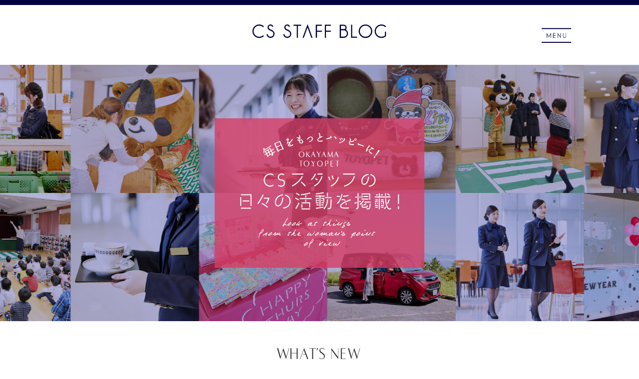

--- FILE ---
content_type: text/html
request_url: https://www.oktp.jp/blog/?c=list&archive=2017-11
body_size: 5130
content:
<!DOCTYPE html PUBLIC "-//W3C//DTD XHTML 1.0 Transitional//EN" "http://www.w3.org/TR/xhtml1/DTD/xhtml1-transitional.dtd">
<html xmlns="http://www.w3.org/1999/xhtml" xml:lang="ja" lang="ja">
<head>
<meta name="robots" content="noindex"/>
<meta http-equiv="Content-Type" content="text/html; charset=utf-8" />
<meta http-equiv="Content-Script-Type" content="text/javascript" />
<meta http-equiv="Content-Style-Type" content="text/css" />
<title>CSスタッフブログ｜トヨタのエコカーは【岡山トヨペット】</title>
<meta name="keywords" content="岡山トヨペット,岡山,CSスタッフ">
<meta name="viewport" content="width=device-width, initial-scale=1,user-scalable=0">
<meta name="description" content="岡山トヨペットのCSスタッフはコミュニケーションを通じて、お客様が快適に過ごせて、全てのサービスに満足していただけるよう、あらゆる業務をサポートします。">
<meta property="og:title" content="CSスタッフ｜トヨタのエコカーは【岡山トヨペット】">
<meta property="og:site_name" content="岡山トヨペット オフィシャルサイト">
<meta property="og:type" content="website">
<meta property="og:url" content="https://www.oktp.jp/">
<meta property="og:image" content="https://www.oktp.jp/img/ogimg.jpg">
<meta property="og:description" content="岡山トヨペットのCSスタッフはコミュニケーションを通じて、お客様が快適に過ごせて、全てのサービスに満足していただけるよう、あらゆる業務をサポートします。">
<meta name="twitter:card" content="summary_large_image">
<meta name="twitter:description" content="岡山トヨペットのCSスタッフはコミュニケーションを通じて、お客様が快適に過ごせて、全てのサービスに満足していただけるよう、あらゆる業務をサポートします。">
<link href="css/normalize.css" rel="stylesheet" type="text/css" />
<link rel="stylesheet" href="../css/import.css" type="text/css" />
<link rel="stylesheet" href="../css/print.css" type="text/css" media="print" />
<link rel="stylesheet" href="css/jPages.css">
<link rel="stylesheet" href="css/animate.css">
<link rel="stylesheet" href="css/common.css" type="text/css" />
<link rel="alternate stylesheet" type="text/css" href="../css/large.css" title="large" />
<link rel="alternate stylesheet" type="text/css" href="../css/standerd.css" title="standerd" />
<script src="https://ajax.googleapis.com/ajax/libs/jquery/3.3.1/jquery.min.js"></script>
<script type="text/javascript" src="js/infiniteslidev2.js"></script>
<script type="text/javascript" src="js/jPages.js"></script> 
<script type="text/javascript" src="js/top.js"></script>
<script type="text/javascript" src="js/common.js"></script>
<script type="text/javascript" src="js/lazysizes.min.js"></script>
<!-- Google Tag Manager -->
<script>(function(w,d,s,l,i){w[l]=w[l]||[];w[l].push({'gtm.start':
new Date().getTime(),event:'gtm.js'});var f=d.getElementsByTagName(s)[0],
j=d.createElement(s),dl=l!='dataLayer'?'&l='+l:'';j.async=true;j.src=
'https://www.googletagmanager.com/gtm.js?id='+i+dl;f.parentNode.insertBefore(j,f);
})(window,document,'script','dataLayer','GTM-WKTV5BH');</script>
<!-- End Google Tag Manager -->
</head>
<body>
<!-- Google Tag Manager (noscript) -->
<noscript><iframe src="https://www.googletagmanager.com/ns.html?id=GTM-WKTV5BH"
height="0" width="0" style="display:none;visibility:hidden"></iframe></noscript>
<!-- End Google Tag Manager (noscript) -->
<script type="text/javascript">
  (function () {
    var tagjs = document.createElement("script");
    var s = document.getElementsByTagName("script")[0];
    tagjs.async = true;
    tagjs.src = "//s.yjtag.jp/tag.js#site=PhWD2dW";
    s.parentNode.insertBefore(tagjs, s);
  }());
</script>
<noscript>
  <iframe src="//b.yjtag.jp/iframe?c=PhWD2dW" width="1" height="1" frameborder="0" scrolling="no" marginheight="0" marginwidth="0"></iframe>
</noscript>
<!-- header --> 
<header>
<div class="inner clearfix">
  <h1><img src="img/title01.svg" alt="CSスタッフブログ"></h1>
  <a class="menu" id="menuBtn" href="#menuBtn">
  <img src="img/btn_menu.svg" alt="メニュー">
  </a>
</div>
<!--メニューここから-->
<div id="menuBlock">
  <div class="inner">
    <div class="title"><img src="img/title02.svg" alt="CSスタッフブログ"></div>
    <a id="closeBtn" href="#closeBtn"><img src="img/btn_close.svg" alt="閉じる"></a>
    <h3>CATEGORY</h3>
    <ul class="menuGroup clearfix">
      <li>
      <a href="?c=list&amp;category=10">HAPPY THURSDAY（45）</a>
      </li>
      <li>
      <a href="?c=list&amp;category=9">おすすめ（33）</a>
      </li>
      <li>
      <a href="?c=list&amp;category=8">S.Stage伊福町♪（1）</a>
      </li>
      <li>
      <a href="?c=list&amp;category=7">ＹＡＨＨＯ倉敷♪（1）</a>
      </li>
      <li>
      <a href="?c=list&amp;category=6">本店♪（9）</a>
      </li>
      <li>
      <a href="?c=list&amp;category=5">お知らせ（113）</a>
      </li>
      <li>
      <a href="?c=list&amp;category=1">カテゴリ（72）</a>
      </li>
      <li>
      <a href="?c=list&amp;category=4">お客様（1）</a>
      </li>
      <li>
      <a href="?c=list&amp;category=2">お車用品（2）</a>
      </li>
      <li>
      <a href="?c=list&amp;category=3">スタッフ（6）</a>
      </li>
    </ul>
    <h3>ARCHIVE</h3>
    <ul class="menuGroup clearfix">
      <li><a href="?c=list&amp;archive=2023-02">2023年2月（2）</a></li>
      <li><a href="?c=list&amp;archive=2023-01">2023年1月（2）</a></li>
      <li><a href="?c=list&amp;archive=2022-12">2022年12月（4）</a></li>
      <li><a href="?c=list&amp;archive=2022-11">2022年11月（3）</a></li>
      <li><a href="?c=list&amp;archive=2022-10">2022年10月（5）</a></li>
      <li><a href="?c=list&amp;archive=2022-09">2022年9月（2）</a></li>
      <li><a href="?c=list&amp;archive=2022-08">2022年8月（3）</a></li>
      <li><a href="?c=list&amp;archive=2022-07">2022年7月（2）</a></li>
      <li><a href="?c=list&amp;archive=2022-06">2022年6月（1）</a></li>
      <li><a href="?c=list&amp;archive=2022-05">2022年5月（2）</a></li>
      <li><a href="?c=list&amp;archive=2022-04">2022年4月（1）</a></li>
      <li><a href="?c=list&amp;archive=2022-03">2022年3月（1）</a></li>
      <li><a href="?c=list&amp;archive=2022-02">2022年2月（1）</a></li>
      <li><a href="?c=list&amp;archive=2022-01">2022年1月（1）</a></li>
      <li><a href="?c=list&amp;archive=2021-12">2021年12月（2）</a></li>
      <li><a href="?c=list&amp;archive=2021-11">2021年11月（3）</a></li>
      <li><a href="?c=list&amp;archive=2021-10">2021年10月（3）</a></li>
      <li><a href="?c=list&amp;archive=2021-09">2021年9月（1）</a></li>
      <li><a href="?c=list&amp;archive=2021-07">2021年7月（3）</a></li>
      <li><a href="?c=list&amp;archive=2021-06">2021年6月（3）</a></li>
      <li><a href="?c=list&amp;archive=2021-05">2021年5月（1）</a></li>
      <li><a href="?c=list&amp;archive=2021-04">2021年4月（1）</a></li>
      <li><a href="?c=list&amp;archive=2021-03">2021年3月（1）</a></li>
      <li><a href="?c=list&amp;archive=2021-02">2021年2月（2）</a></li>
      <li><a href="?c=list&amp;archive=2021-01">2021年1月（1）</a></li>
      <li><a href="?c=list&amp;archive=2020-12">2020年12月（2）</a></li>
      <li><a href="?c=list&amp;archive=2020-11">2020年11月（5）</a></li>
      <li><a href="?c=list&amp;archive=2020-10">2020年10月（4）</a></li>
      <li><a href="?c=list&amp;archive=2020-09">2020年9月（3）</a></li>
      <li><a href="?c=list&amp;archive=2020-08">2020年8月（1）</a></li>
      <li><a href="?c=list&amp;archive=2020-07">2020年7月（3）</a></li>
      <li><a href="?c=list&amp;archive=2020-06">2020年6月（4）</a></li>
      <li><a href="?c=list&amp;archive=2020-05">2020年5月（1）</a></li>
      <li><a href="?c=list&amp;archive=2020-04">2020年4月（1）</a></li>
      <li><a href="?c=list&amp;archive=2020-03">2020年3月（1）</a></li>
      <li><a href="?c=list&amp;archive=2020-02">2020年2月（3）</a></li>
      <li><a href="?c=list&amp;archive=2020-01">2020年1月（2）</a></li>
      <li><a href="?c=list&amp;archive=2019-12">2019年12月（4）</a></li>
      <li><a href="?c=list&amp;archive=2019-11">2019年11月（2）</a></li>
      <li><a href="?c=list&amp;archive=2019-10">2019年10月（5）</a></li>
      <li><a href="?c=list&amp;archive=2019-09">2019年9月（2）</a></li>
      <li><a href="?c=list&amp;archive=2019-08">2019年8月（1）</a></li>
      <li><a href="?c=list&amp;archive=2019-07">2019年7月（5）</a></li>
      <li><a href="?c=list&amp;archive=2019-06">2019年6月（7）</a></li>
      <li><a href="?c=list&amp;archive=2019-05">2019年5月（2）</a></li>
      <li><a href="?c=list&amp;archive=2019-04">2019年4月（3）</a></li>
      <li><a href="?c=list&amp;archive=2019-03">2019年3月（3）</a></li>
      <li><a href="?c=list&amp;archive=2019-02">2019年2月（2）</a></li>
      <li><a href="?c=list&amp;archive=2019-01">2019年1月（1）</a></li>
      <li><a href="?c=list&amp;archive=2018-12">2018年12月（2）</a></li>
      <li><a href="?c=list&amp;archive=2018-11">2018年11月（2）</a></li>
      <li><a href="?c=list&amp;archive=2018-10">2018年10月（7）</a></li>
      <li><a href="?c=list&amp;archive=2018-07">2018年7月（2）</a></li>
      <li><a href="?c=list&amp;archive=2018-06">2018年6月（3）</a></li>
      <li><a href="?c=list&amp;archive=2018-05">2018年5月（2）</a></li>
      <li><a href="?c=list&amp;archive=2018-04">2018年4月（3）</a></li>
      <li><a href="?c=list&amp;archive=2018-03">2018年3月（1）</a></li>
      <li><a href="?c=list&amp;archive=2018-02">2018年2月（1）</a></li>
      <li><a href="?c=list&amp;archive=2018-01">2018年1月（6）</a></li>
      <li><a href="?c=list&amp;archive=2017-12">2017年12月（2）</a></li>
      <li><a href="?c=list&amp;archive=2017-11">2017年11月（8）</a></li>
      <li><a href="?c=list&amp;archive=2017-10">2017年10月（6）</a></li>
      <li><a href="?c=list&amp;archive=2017-09">2017年9月（5）</a></li>
      <li><a href="?c=list&amp;archive=2017-08">2017年8月（2）</a></li>
      <li><a href="?c=list&amp;archive=2017-07">2017年7月（9）</a></li>
      <li><a href="?c=list&amp;archive=2017-06">2017年6月（8）</a></li>
      <li><a href="?c=list&amp;archive=2017-05">2017年5月（9）</a></li>
      <li><a href="?c=list&amp;archive=2017-04">2017年4月（10）</a></li>
      <li><a href="?c=list&amp;archive=2017-03">2017年3月（4）</a></li>
      <li><a href="?c=list&amp;archive=2017-02">2017年2月（2）</a></li>
      <li><a href="?c=list&amp;archive=2016-12">2016年12月（2）</a></li>
      <li><a href="?c=list&amp;archive=2016-11">2016年11月（2）</a></li>
      <li><a href="?c=list&amp;archive=2016-10">2016年10月（3）</a></li>
      <li><a href="?c=list&amp;archive=2016-09">2016年9月（2）</a></li>
      <li><a href="?c=list&amp;archive=2016-08">2016年8月（2）</a></li>
      <li><a href="?c=list&amp;archive=2016-07">2016年7月（1）</a></li>
      <li><a href="?c=list&amp;archive=2016-06">2016年6月（3）</a></li>
      <li><a href="?c=list&amp;archive=2016-05">2016年5月（3）</a></li>
      <li><a href="?c=list&amp;archive=2016-04">2016年4月（3）</a></li>
      <li><a href="?c=list&amp;archive=2016-03">2016年3月（1）</a></li>
      <li><a href="?c=list&amp;archive=2016-02">2016年2月（3）</a></li>
      <li><a href="?c=list&amp;archive=2016-01">2016年1月（1）</a></li>
      <li><a href="?c=list&amp;archive=2015-11">2015年11月（1）</a></li>
      <li><a href="?c=list&amp;archive=2015-10">2015年10月（2）</a></li>
      <li><a href="?c=list&amp;archive=2015-09">2015年9月（3）</a></li>
      <li><a href="?c=list&amp;archive=2015-08">2015年8月（2）</a></li>
      <li><a href="?c=list&amp;archive=2015-07">2015年7月（4）</a></li>
      <li><a href="?c=list&amp;archive=2015-06">2015年6月（2）</a></li>
      <li><a href="?c=list&amp;archive=2015-05">2015年5月（3）</a></li>
      <li><a href="?c=list&amp;archive=2015-04">2015年4月（4）</a></li>
      <li><a href="?c=list&amp;archive=2015-03">2015年3月（1）</a></li>
      <li><a href="?c=list&amp;archive=2015-02">2015年2月（1）</a></li>
      <li><a href="?c=list&amp;archive=2015-01">2015年1月（4）</a></li>
      <li><a href="?c=list&amp;archive=2014-12">2014年12月（3）</a></li>
      <li><a href="?c=list&amp;archive=2014-11">2014年11月（4）</a></li>
      <li><a href="?c=list&amp;archive=2014-10">2014年10月（3）</a></li>
      <li><a href="?c=list&amp;archive=2014-09">2014年9月（4）</a></li>
      <li><a href="?c=list&amp;archive=2014-08">2014年8月（4）</a></li>
    </ul>
    <h3>SPECIAL CONTENTS</h3>
    <ul class="menuGroup clearfix">
      <li><a href="/csstaff/">CSスタッフとは</a></li>
    </ul>
  </div>
</div>
<!--メニューここまで-->
</header>
<!-- /header -->
<main id="main">
<div id="mv">
  <ul class="slider">
    <li><img src="img/mv.jpg" alt=""></li>
    <li><img src="img/mv.jpg" alt=""></li>
  </ul>
  <h2>
  <span class="imgWrap"><img src="img/mv_title.png" alt=""></span>
  </h2>
</div>
<div id="mainContents">
  <div id="list" class="contentsArea">
    <h2><img src="img/title_news.svg" alt="新着記事"></h2>
    <div class="inner">
      <ul id="articleList">
        <li>
        <a class="clearfix" href="?c=zoom&amp;pk=189">
        <div class="imgWrap"><img data-src="../upload/g_blog_data/189/img1_1.jpg" alt="" class="lazyload">
        </div>
        <div class="infoWrap">
          <h3>☆くまるの交通安全教室☆</h3>
          <p class="textWrap">今日はアルファインターナショナルスクールで「くまるの交通安全教室」をしてきました(*'▽')交通安全の紙芝居や横断歩道のマットを敷いて、『右見て?左見て?、もう一度右見て?』と、実際に渡ってもらう練習を、くまるも一緒にみんなと楽しんで交通安全の勉強をしました(*&acute;▽｀*)みんなしっかりと手を挙げて渡れてい..</p>
          <span class="date">2017年11月24日</span>
          <span class="category"><span class="text">カテゴリ</span></span>
        </div>
        </a>
        </li>
        <li>
        <a class="clearfix" href="?c=zoom&amp;pk=188">
        <div class="imgWrap"><img data-src="../upload/g_blog_data/188/img1_1.jpg" alt="" class="lazyload">
        </div>
        <div class="infoWrap">
          <h3>☆くまるの交通安全教室☆</h3>
          <p class="textWrap">今日は総社北幼稚園で「くまるの交通安全教室」をしてきました(*'▽')交通安全の紙芝居や横断歩道のマットを敷いて、『右見て?左見て?、もう一度右見て?』と、実際に渡ってもらう練習を、くまるも一緒にみんなと楽しんで交通安全の勉強をしました(*&acute;▽｀*)みんなしっかりと手を挙げて渡れていましたよ♪これからも岡..</p>
          <span class="date">2017年11月20日</span>
          <span class="category"><span class="text">カテゴリ</span></span>
        </div>
        </a>
        </li>
        <li>
        <a class="clearfix" href="?c=zoom&amp;pk=187">
        <div class="imgWrap"><img data-src="../upload/g_blog_data/187/img1_1.jpg" alt="" class="lazyload">
        </div>
        <div class="infoWrap">
          <h3>☆くまるの交通安全教室☆</h3>
          <p class="textWrap">今日は寄島こども園で「くまるの交通安全教室」をしてきました(*'▽')交通安全の紙芝居や横断歩道のマットを敷いて、『右見て?左見て?、もう一度右見て?』と、実際に渡ってもらう練習を、くまるも一緒にみんなと楽しんで交通安全の勉強をしました(*&acute;▽｀*)みんなしっかりと手を挙げて渡れていましたよ♪これからも岡..</p>
          <span class="date">2017年11月17日</span>
          <span class="category"><span class="text">カテゴリ</span></span>
        </div>
        </a>
        </li>
        <li>
        <a class="clearfix" href="?c=zoom&amp;pk=186">
        <div class="imgWrap"><img data-src="../upload/g_blog_data/186/img1_1.jpg" alt="" class="lazyload">
        </div>
        <div class="infoWrap">
          <h3>11月16日（木）子ども用ネックウォーマーをつくろう講座＠ＨＡＲＢＯＲ　児島</h3>
          <p class="textWrap">11/16(木)岡山トヨペット本店にて、ママライフ応援マガジン「クルールおかやま」さんとハッピーサーズデーがコラボして、ワークショップを行いました。コラボの第18弾は子ども用のネックウォーマーをつくる講座です。表生地とボア部分を合わせて手縫いでチクチクと縫い合わせ、温かみのあるネックウォーマーができあがりま..</p>
          <span class="date">2017年11月16日</span>
          <span class="category"><span class="text">カテゴリ</span></span>
        </div>
        </a>
        </li>
        <li>
        <a class="clearfix" href="?c=zoom&amp;pk=185">
        <div class="imgWrap"><img data-src="../upload/g_blog_data/185/img1_1.jpg" alt="" class="lazyload">
        </div>
        <div class="infoWrap">
          <h3>☆くまるの交通安全教室☆</h3>
          <p class="textWrap">今日は久世第二保育園で「くまるの交通安全教室」をしてきました(*'▽')交通安全の紙芝居や横断歩道のマットを敷いて、『右見て?左見て?、もう一度右見て?』と、実際に渡ってもらう練習を、くまるも一緒にみんなと楽しんで交通安全の勉強をしました(*&acute;▽｀*)みんなしっかりと手を挙げて渡れていましたよ♪これからも..</p>
          <span class="date">2017年11月10日</span>
          <span class="category"><span class="text">カテゴリ</span></span>
        </div>
        </a>
        </li>
        <li>
        <a class="clearfix" href="?c=zoom&amp;pk=184">
        <div class="imgWrap"><img data-src="../upload/g_blog_data/184/img1_1.jpg" alt="" class="lazyload">
        </div>
        <div class="infoWrap">
          <h3>☆くまるの交通安全教室☆</h3>
          <p class="textWrap">今日は岡山聖園マリア幼稚園で「くまるの交通安全教室」をしてきました(*'▽')交通安全の紙芝居や横断歩道のマットを敷いて、『右見て?左見て?、もう一度右見て?』と、実際に渡ってもらう練習を、くまるも一緒にみんなと楽しんで交通安全の勉強をしました(*&acute;▽｀*)みんなしっかりと手を挙げて渡れていましたよ♪これ..</p>
          <span class="date">2017年11月7日</span>
          <span class="category"><span class="text">カテゴリ</span></span>
        </div>
        </a>
        </li>
        <li>
        <a class="clearfix" href="?c=zoom&amp;pk=182">
        <div class="imgWrap"><img data-src="../upload/g_blog_data/182/img1_1.jpg" alt="" class="lazyload">
        </div>
        <div class="infoWrap">
          <h3>おすすめ☆秋の収穫体験ガイド</h3>
          <p class="textWrap">今回もライフスタイルマガジンMOKAVol.12に掲載された「秋の収穫体験ガイド」をご紹介します?(≧▽≦)収穫体験には事前予約が必要です?！ご注意下さい☆左上から☆梨・柿専属ガイドが案内、高級果実の収穫体験梨狩り　11/12まで　入園　大人700円　12歳以下500円（試食付き・1歳まで無料）（狩りとり料金　あたご梨100ｇ85..</p>
          <span class="date">2017年11月2日</span>
          <span class="category"><span class="text">おすすめ</span></span>
        </div>
        </a>
        </li>
        <li>
        <a class="clearfix" href="?c=zoom&amp;pk=183">
        <div class="imgWrap"><img data-src="../upload/g_blog_data/183/img1_1.jpg" alt="" class="lazyload">
        </div>
        <div class="infoWrap">
          <h3>☆くまるの交通安全教室☆</h3>
          <p class="textWrap">今日は牛窓ルンビニ保育園で「くまるの交通安全教室」をしてきました(*'▽')交通安全の紙芝居や横断歩道のマットを敷いて、『右見て?左見て?、もう一度右見て?』と、実際に渡ってもらう練習を、くまるも一緒にみんなと楽しんで交通安全の勉強をしました(*&acute;▽｀*)みんなしっかりと手を挙げて渡れていましたよ♪これか..</p>
          <span class="date">2017年11月1日</span>
          <span class="category"><span class="text">お知らせ</span></span>
        </div>
        </a>
        </li>
      </ul>
      <div class="holder"></div>
    </div>
  </div>
  <!--記事一覧-->
  <div id="blog">
    <h2><img src="img/title_link.svg" alt="CSスタッフブログ"></h2>
    <div class="inner">
      <div class="btnWrap"><img src="img/img_staff.jpg" alt="">
        <a href="/csstaff/"><img src="img/btn_csstaff.svg" alt=""></a>
      </div>
    </div>
  </div>
  <div id="link">
    <div class="inner">
      <ul class="btnList">
        <li><a href="https://twitter.com/kumaru_oktp" target="_blank"><img src="img/btn_tw01.svg" alt="くまるツイッター"></a></li>
        <li><a href="https://www.instagram.com/okayamatoyopet/" target="_blank"><img src="img/btn_ig01.svg" alt="岡山トヨペット インスタグラム"></a></li>
        <li><a href="https://www.instagram.com/k_tunes_racing/" target="_blank"><img src="img/btn_ig02.svg" alt="ケーチューンズ　インスタグラム"></a></li>
        <li><a href="https://www.facebook.com/KtunesRacing/" target="_blank"><img src="img/btn_fb01.svg" alt="ケーチューンズ　フェイスブック"></a></li>
        <li><a href="https://www.instagram.com/oktp.hacbase/" target="_blank"><img src="img/btn_ig03.svg" alt="ハックベース　インスタグラム"></a></li>
        <li><a href="https://www.facebook.com/hacbaseoktp/" target="_blank"><img src="img/btn_fb02.svg" alt="ハックベース　フェイスブック"></a></li>
      </ul>
    </div>
  </div>
</div>
<!--mainContents-->
<footer>
<!--ページトップボタンここから-->
<div id="pageTopBtn">
  <a href="#">▲</a>
</div>
<!--ページトップボタンここまで-->
<div class="btnWrap">
  <a href="/blog/"><img src="img/btn_blog.svg" alt="ブログ"></a>
</div>
<span class="copy">Copyright&copy; 2020 OKAYAMA TOYOPET All Rights Reserved.</span>
</footer>
</main>

</body>
</html>


--- FILE ---
content_type: text/css
request_url: https://www.oktp.jp/css/import.css
body_size: 260
content:
@charset "UTF-8";
/*------------------------------------
画面に適用
------------------------------------*/
@import url("base.css"); /* ページデザインベースCSS */
@import url("sub.css"); /* 角丸用CSS */
@import url("side.css"); /* サイドナビのデザイン用CSS */ 
@import url("page.css"); /* ページ内のデザイン用CSS */

/* CSS Document */
@import url("page02.css"); /* ページ内のデザイン用CSS-02 */
@import url("page03.css"); /* ページ内のデザイン用CSS-03 */

/*---- 120416追加 -----*/
@import url("colorbox.css"); /* ページ内のデザイン用CSS-03 */

--- FILE ---
content_type: text/css
request_url: https://www.oktp.jp/blog/css/jPages.css
body_size: 459
content:
.holder {
	margin: 15px 0;
}

.holder a {
	position: relative;
	font-size: 15px;
	cursor: pointer;
	margin: 0 5px;
	color: #000042;
	border-radius: 50px;
	background-color: #FFF;
	border: 1px solid #D9D9D9;
	padding: 9px 3px;
	box-sizing: border-box;
	width: 40px;
	height: 40px;
	display: inline-block;
}


.holder a:hover {
	background-color: #B8B8CA;
}

.holder a.jp-previous { 
	display: none;
	margin-right: 15px;
}
.holder a.jp-next {
	display: none;
	margin-left: 15px;
}

.holder a.jp-current, a.jp-current:hover { 
	background-color: #B8B8CA;
	border: 1px solid #B8B8CA;
}

.holder a.jp-disabled, a.jp-disabled:hover {
	color: #bbb;
}

.holder a.jp-current, a.jp-current:hover,
.holder a.jp-disabled, a.jp-disabled:hover {
	cursor: default; 
}

.holder span { margin: 0 5px; }

/*画面サイズが680px以下*/
@media screen and (max-width: 680px) {
	.holder a {
		font-size: 12px;
		margin: 0 2px;
		width: 35px;
		height: 35px;
	}
}

--- FILE ---
content_type: text/css
request_url: https://www.oktp.jp/blog/css/common.css
body_size: 3844
content:
@charset "utf-8";

html {text-align: center;}

div, dl, dt, dd, ul, ol, li,
h1, h2, h3, h4, h5, h6,
pre, form, fieldset, input, textarea,
p, blockquote, th, td {
	margin: 0;
	padding: 0;
	box-sizing: boder-box;
	-webkit-box-sizing: border-box;
	-moz-box-sizing: border-box;
}

#h_wrapper div,#h_wrapper dl,#h_wrapper dt,#h_wrapper dd,#h_wrapper ul,#h_wrapper ol,#h_wrapper li,
#h_wrapper h1,#h_wrapper h2,#h_wrapper h3,#h_wrapper h4,#h_wrapper h5,#h_wrapper h6,
#h_wrapper pre,#h_wrapper form,#h_wrapper fieldset,#h_wrapper input,#h_wrapper textarea,
#h_wrapper p,#h_wrapper blockquote,#h_wrapper th,#h_wrapper td
{
	box-sizing: content-box !important;
	-webkit-box-sizing: content-box !important;
	-moz-box-sizing: content-box !important;
}

body {
	color: #333333;
	margin: 0 auto;
	padding: 0;
	background:none;
	font-size: 100%;
	font-family: 'Hiragino Kaku Gothic ProN', 'ヒラギノ角ゴ ProN W3', Meiryo, メイリオ, Osaka, 'MS PGothic', arial, helvetica, sans-serif;
	line-height: 1.5;
	text-align: center;
	-webkit-text-size-adjust: 100%;
	overflow-x:hidden;
	background-color: #FFF;
}

fieldset, img{
	border:0;
	vertical-align:bottom;
	margin: 0;
}

address, caption, cite,
code, dfn, em, strong, th, var {
	font-style: normal;
	font-weight: normal;
}

ol, ul{list-style:none;}

caption, th{text-align:left;}

h1, h2, h3, h4, h5, h6{
	width: auto;
	font-size:100%;
	font-weight:normal;
}

q:before, q:after{content:”;}

abbr, acronym{border:0;}

/*------------------------------------
	link
------------------------------------*/
a:link {
	color: #000;
	background-color: transparent;
	text-decoration: none;
}

a:visited {
	color: #666;
	background-color: transparent;
	text-decoration: none;
}

a:hover, a:active {
	color: #666;
	background-color: transparent;
	text-decoration: none;
}

/*------------------------------------
	clearfix
------------------------------------*/
.clearfix:after {
  content: "."; 
  display: block;
  clear: both;
  height: 0;
  visibility: hidden;
}

.clearfix {
  min-height: 1px;
}

* html .clearfix {
  height: 1px;
}

.clear {
	clear: both;
}

/*改行クラス（PC）*/
.breakLinePc{
	display:block;
}

/*改行クラス（SP）*/
.breakLineSp{
	display:inline;
}

main{
	position: relative;
	overflow: hidden;
	width: auto;
	margin: auto;
}

.inner{
	position: relative;
	width: 1000px;
	margin: auto;
}

#mainContents{
	background-color: #FFF;
}

/*フェードイン*/
.fadeInWrapTop{
	display: block;
	position: relative;
	transition-duration:1.0s;
	opacity: 0;
	bottom: -50px;
}

.fadeInWrapTop.active{
	opacity: 1;
	bottom: 0;
}

.fadeInWrapBegin{
	position: relative;
	transition-duration:1.0s;
	opacity: 0;
	bottom: -50px;
}

.fadeInWrapBegin.active{
	opacity: 1;
	bottom: 0;
}

.fadeInWrapRight{
	position: relative;
	transition-duration:1.0s;
	opacity: 0;
	right: -50px;
}

.fadeInWrapRight.active{
	opacity: 1;
	right: 0;
}

.fadeInWrapLeft{
	position: relative;
	transition-duration:1.0s;
	opacity: 0;
	left: -50px;
}

.fadeInWrapLeft.active{
	opacity: 1;
	left: 0;
}

body{
	position: relative;
}

header {
	padding: 30px 0;
	box-sizing: border-box;
	position: fixed;
	width: 100%;
	z-index: 10;
	background-color: #FFF;
	border-top: 10px solid #000042;
}

header h1{
	width: 300px;
	margin: auto;
}

header h1 img{
	width: 100%;
}

header #menuBtn {
	display: block;
	padding: 10px 20px;
	box-sizing: border-box;
	position: absolute;
	right: 10px;
	top: 0;
	bottom: 0;
	width: 70px;
	height: 40px;
	margin: auto;
}

header #menuBtn img{
	width: 70px;
	height: 40px;
}

#menuBlock{
	display: block;
}

header #closeBtn{
	display: block;
	position: absolute;
	right:10px;
	top:0;
	width:30px;
	height: 30px;
}

header #closeBtn img{
	width: 100%;
}

header .title img{
	width:400px;
	height: 80px;
	margin: 0 auto 20px;
}

header .title img{
	width:100%;	
}

header #menuBlock {
	position: fixed;
	overflow-y: scroll;
	display: block;
	top: -100vh;
	right: 0;
	height: 100vh;
	width: auto;
	background-color: #000042;
	transition: all 0.7s ease-in-out;
	z-index: 1000;
	color: #FFF;
	margin: auto;
	padding: 40px 0;
	box-sizing: border-box;
	visibility:visible;
	opacity: 0;
	z-index: 100;
	width: 100%;
}



header #menuBlock.open {
	opacity: 1;
	top: 0;
}

header #menuBlock .gnav li{
	margin-bottom: 30px;
	font-size: 16px;
	letter-spacing: 1px;
}		

header .menuGroup {
	float: none;
	position: relative;
	top: auto;
	width: auto;
	margin: auto;
}

header .menuGroup a {
	color: #FFF;
	display: block;
	padding: 10px 50px;
}

header #menuBlock h3{
	position: relative;
	background-color: #F53F7C;
	padding: 10px 50px;
	box-sizing: border-box;
	font-size: 20px;
	text-align: left;
	pointer-events: none;
}

header .menuGroup li{
	font-size: 18px;
	color: #000;
	text-align: left;
	border-bottom: 1px solid #808080;
	box-sizing: border-box;
}

header .menuGroup li:last-Child{
	border-bottom: none;
}

#article{
	margin-top: 100px;
}

#mv{
	position: relative;
	margin-top: 100px;
}

#mv h2{
	position: absolute;
	width: 420px;
	height: 300px;
	left:0;
	right:0;
	top:0;
	bottom:0;
	margin: auto;
	transition-duration:2s;
	opacity: 0;
}

#mv h2 {
}

#mv h2 .imgWrap{
	width: 70%;
}

#mv .slider img,
#mv .imgWrap img{
	width: 100%;
}

#mv h2.active{
	opacity: 1;
}

#mainContents h2{
	width: 240px;
	margin: 0 auto 50px;
}

#mainContents h2 img{
	width: 100%;
}

.contentsArea {
	padding: 50px 0 100px;
}

#article{
	text-align: left;
}

#article h2{
	width: auto;
	font-size: 26px;
	color: #000042;
	font-weight: bold;
	display: block;
	border-bottom: 1px solid #000042;
	padding-bottom: 10px;
	box-sizing: border-box;
	margin-bottom: 20px;
	position: relative;
	text-align: left;
}

#article h2:before{
	content: "";
	width: 100%;
	height: 1px;
	position: absolute;
	bottom: 5px;
	left:0;
	background-color: #000042;
}

#article .textWrap{
	font-size: 18px;
	line-height: 1.8em;
	margin-bottom: 30px;
}

#article .imgGroup{
	display: flex;
	flex-wrap:wrap;
	justify-content:space-between;	
	margin-bottom: 30px;
}

#article .imgGroup li{
	width:48%;
}

#article .imgGroup li img{
	width:100%;
}

#article .date{
	display: block;
	font-size: 14px;
	color: #A3A3A3;
	margin-bottom: 10px;
	text-align: right;
}

#article .category{
	display: block;
	font-size: 14px;
	color: #D73D65;
	margin-bottom: 20px;
}

#article .category .text{
	display: inline-block;
	padding-bottom: 1px;
	border-bottom: 2px solid #D73D65;
}


.contentsArea .inner{
	padding: 50px 50px;
	border:1px solid #828282;
	box-sizing: border-box;
}

.contentsArea #articleList li{
	padding: 50px 0;
	box-sizing: border-box;
	border-bottom: 1px solid #828282;
}

.contentsArea #articleList li a{
	display: block;
}

.contentsArea #articleList li:first-Child{
	padding: 0 0 50px;
}

.contentsArea #articleList li:nth-Child(10n){
	border-bottom: none;
}

.contentsArea #articleList .imgWrap{
	width: 180px;
	float: left;
}

.contentsArea #articleList .infoWrap{
	width: 680px;
	float: right;
	text-align: left;
}

.contentsArea #articleList .infoWrap h3{
	font-size: 22px;
	color:#000042;
	font-weight: bold;
	margin-bottom: 20px;
}

.contentsArea #articleList .infoWrap .textWrap{
	font-size: 18px;
	line-height: 1.8em;
	color: #666666;
	margin-bottom: 10px;
}

.contentsArea #articleList .infoWrap .date{
	display: block;
	font-size: 14px;
	color: #A3A3A3;
	margin-bottom: 20px;
}

.contentsArea #articleList .infoWrap .category{
	display: block;
	font-size: 14px;
	color: #D73D65;
}

.contentsArea #articleList .infoWrap .category .text{
	display: inline-block;
	padding-bottom: 1px;
	border-bottom: 2px solid #D73D65;
}

.contentsArea #articleList .imgWrap img{
	width: 100%;
}

#blog .inner{
	padding: 35px 0;
	width: auto;
	background-image: url("../img/bg_link.jpg");
	background-repeat: no-repeat;
	background-position: center;
	background-size: contain;
	background-color: #8A8AA8;
}

#blog .btnWrap{
	width: 360px;
	margin: auto;
	position: relative;
}

#blog .btnWrap a{
	position: absolute;
	width: 240px;
	height: 180px;
	top: 25px;
	left: -150px;
}

#blog .btnWrap img{
	width: 100%;
}

#link .inner{
	width: 690px;
	margin: auto;
	padding: 50px 60px;
	box-sizing: border-box;
	border-bottom: 1px solid #D9D9D9;
}

#link .btnList{
	display: flex;
	flex-wrap:wrap;
	justify-content:space-between;
}

#link .btnList li{
	width: 272px;
	height: 86px;
	margin-bottom: 20px;
}

#link .btnList li img{
	width: 100%;
}

footer{
	padding: 30px 0 50px;
	box-sizing: border-box;
}

footer .btnWrap{
	display: block;
	width: 160px;
	height: 36px;
	margin: 0 auto 30px;
}

footer .btnWrap img{
	width: 100%;
}

footer .copy{
	font-size: 12px;
}

/*ページトップボタン　ここから*/
footer #pageTopBtn{
	position: fixed;
	bottom: 60px;
	right: 20px;
	z-index:100;
}

footer #pageTopBtn.notBottom{
	position: fixed !important;
	bottom: 60px !important;
}

footer #pageTopBtn a {
	display: block;
	width: 40px;
	z-index: 999;
	text-decoration: none;
	box-sizing: border-box;
	border: 2px solid #000042;
	background-color: rgba(255,255,255,0.5);
	padding: 7px;
	color: #000042;
}

footer #pageTopBtn a img{
	width: 100%;
}

footer #pageTopBtn a:hover{
	opacity:0.8;
}

.onlyPC{
	display: block;
}

.onlySP{
	display: none;
}

a.noLink{
	cursor: default;
	pointer-events: none;
	opacity: 0.5;
}

/*画面サイズが1350px以下の場合*/
@media screen and (max-width: 1350px) {
	
	#article{
		margin-top: 100px;
	}
	
	#mv{
		margin-top: 130px;
	}
	
	#mv .inner {
		width: auto;
		padding: 0;
	}	
	
	main {
		width: auto;
	}
}

/*画面サイズが1100px以下の場合*/
@media screen and (max-width: 1100px) {
	header {
		padding: 30px 20px;
	}
	
	header #menuBlock .title{
		width: 65%;
		margin: auto;
	}
	
	.inner {
		width: auto;
		padding: 20px 20px 0;
	}
	
	.contentsArea .inner {
		margin: 40px 20px;
	}
	
	.contentsArea #articleList .imgWrap {
		width: 25%;
	}	
	
	.contentsArea #articleList .infoWrap {
		width: 70%;
	}	
}

/*画面サイズが900px以下の場合*/
@media screen and (max-width: 900px) {

}

/*画面サイズが800px以下の場合*/
@media screen and (max-width: 800px) {	
	#blog .inner {
		padding: 30px 0;
		background-size: cover;
	}
}

/*画面サイズが680px以下*/
@media screen and (max-width: 680px) {
	
	header #closeBtn {
		right: 20px;
		top: 20px;
		width: 20px;
		height: 20px;
	}	
	
	header {
		padding: 20px 20px;
	}	
	
	header .inner {
		width: auto;
	}
	
	header #menuBlock .inner {
		padding: 0
	}	
	
	header{
		border-top: 5px solid #000042;
	}
	
	header #menuBlock h3{
		pointer-events: all;
	}
	
	header #menuBlock h3:before{
		content: "▼";
		position: absolute;
		color: #FFF;
		right: 10px;
		top: 13px;
		font-size: 15px;
	}
	
	header #menuBlock h3.open:before{
		content: "▲";
	}
	
	header #menuBlock .menuGroup{
		display: none;
	}	
	
	header #menuBlock {
		width: 100%;
	}
	
	header #menuBlock h3 {
		padding: 10px 20px;
		font-size: 18px;
	}	
	
	header .menuGroup li {
		font-size: 15px;
	}
	
	header .menuGroup a {
		padding: 10px 20px;
	}	
	
	#article,
	#mv{
		margin-top: 100px;
	}	
	
	#mv h2{
		width: 300px;
		height: 200px;
	}	
	
	#mv .slider{
		height: 300px;
		margin: 20px 0;
		box-sizing: border-box;
	}
	
	.contentsArea .inner {
		margin: 0px 20px;
	}	
	
	.contentsArea #articleList .infoWrap h3 {
		font-size: 18px;
		margin-bottom: 10px;
	}
	
	.contentsArea #articleList .infoWrap .textWrap {
		font-size: 16px;
		line-height: 1.5em;
	}	
	
	#article h2 {
		font-size: 20px;
	}
	
	#article .textWrap {
		font-size: 15px;
		margin-bottom: 20px;
	}	
	
	#blog .btnWrap {
		width: 50%;
	}	
	
	#blog .btnWrap a {
		width: 70%;
		height: 83%;
		top: 25px;
		left: -90px;
	}
	
	#link .inner {
		width: auto;
		margin: auto;
		padding: 50px 20px;
	}	
	
	
	#link .btnList li {
		width: 48%;
		height: auto;
		margin-bottom: 20px;
	}	
	
	/*フッター*/
	footer #pageTopBtn {
		bottom: 20px;
	}
	
	footer #pageTopBtn a {
		width: 100px;
	}
	
	footer #pageTopBtn a {
		width: 50px;
	}	
	
	.onlyPC{
		display: none;
	}

	.onlySP{
		display: block;
	}
	
	/*改行クラス（PC）*/
	.breakLinePc{
		display:inline;
	}
	
	/*改行クラス（SP）*/
	.breakLineSp{
		display:block;
	}
}

@media screen and (max-width:600px) {
	
	header h1 {
		width: 70%;
		margin: 0;
	}
	
	.contentsArea {
		padding: 50px 0;
	}
	
	.contentsArea #articleList .imgWrap {
		width: auto;
		margin-bottom: 20px;
		float: none;
	}	
	
	.contentsArea #articleList .infoWrap {
		width: auto;
		float: none;
	}
	
	.contentsArea .inner {
		padding: 40px 20px;
	}
	
	#blog .btnWrap a {
		position: relative;
		display: block;
		width: auto;
		height: auto;
		top: 0;
		left: auto;
	}
	
	#article .imgGroup{
		display: block;
		margin-bottom: 30px;
	}

	#article .imgGroup li{
		width:auto;
		margin-bottom: 20px;
	}
	
	#article .imgGroup li:last-child{
		margin-bottom: 0;
	}
	
}

@media screen and (max-width:480px) {

}

/*回り込み解除クラス*/
.clearfix:after {
	content: "";
	clear: both;
	display: block;
}

.btnWrap a:hover{
	filter:alpha(opacity=80);
	-moz-opacity: 0.8;
	opacity: 0.8;
}

--- FILE ---
content_type: text/css
request_url: https://www.oktp.jp/css/base.css
body_size: 4355
content:
@charset "UTF-8";
@import url(../common/css/font-awesome.css);
/* CSS Document */
html { text-align: center; }

div, dl, dt, dd, ul, ol, li, h1, h2, h3, h4, h5, h6, pre, form, fieldset, input, textarea, p, blockquote, th, td {
  margin: 0;
  padding: 0;
}

body {
  font-family: verdana, "ヒラギノ角ゴ Pro W3", "Hiragino Kaku Gothic Pro", Osaka, "ＭＳ Ｐゴシック", "MS PGothic", Sans-Serif;
  font-size: 100%;
  color: #666;
  line-height: 1.5;
  text-align: center;
  margin: 0 auto;
  padding: 0;
  background: url("../images/bg.gif") repeat;
}

table {
  border-spacing: 0;
  border-collapse: collapse;
}

fieldset, img { border: 0; }

address, caption, cite, code, dfn, em, strong, th, var {
  font-style: normal;
  font-weight: normal;
}

ol, ul { list-style: none; }
caption, th { text-align: left; }

h1, h2, h3, h4, h5, h6 {
  font-size: 100%;
  font-weight: normal;
}

q:before, q:after { content: ”; }
abbr, acronym { border: 0; }

/*------------------------------------
	link
------------------------------------*/
a:link {
  color: #333;
  text-decoration: none;
  background-color: transparent;
}

a:visited {
  color: #333;
  text-decoration: none;
  background-color: transparent;
}

a:hover, a:active {
  color: #666;
  text-decoration: none;
  background-color: transparent;
}

/*----- footer -----*/
#footer a:link {
  color: #fff;
  text-decoration: none;
  background-color: transparent;
}

#footer a:visited {
  color: #fff;
  text-decoration: none;
  background-color: transparent;
}

#footer a:hover, a:active {
  color: #ccc;
  text-decoration: none;
  background-color: transparent;
}

/*------------------------------------
	clearfix
------------------------------------*/
.clearfix:after {
  height: 0;
  visibility: hidden;
  display: block;
  clear: both;
  content: ".";
}

.clearfix { min-height: 1px; }
* html .clearfix { height: 1px;
  /*\*//*/
  height: auto;
  overflow: hidden;
  /**/ }
.clear { clear: both; }

/*------------------------------------
	base
------------------------------------*/
#wrap {
  font-size: 85%;
  line-height: 1.5;
	/*overflow: hidden;*/
  text-align: left;
  margin: 0 auto;
	/*height: 100%;*/
  padding-top: 143px;
  width: 1000px;
  display: block;
}

/* header */
#head {
  margin: 0 0 20px 0;
  width: 1000px;
  height: 140px;
}

/*----- logo -----*/
#home {
  margin-top: 28px;
  width: 190px;
  height: 110px;
  float: left;
  position: static;
}

#home img {
  border: none;
  display: block;
}

#home h1 {
  width: 190px;
  height: 110px;
  display: inline;
}

/*----- global navi -----*/
#gn {
  margin: 0;
  width: 810px;
  height: 150px;
  background: url("../images/head.gif") no-repeat;
  float: right;
  position: static;
}

#gn ul {
  width: 810px;
  height: 150px;
  position: relative;
}

#gn li {
  line-height: 100%;
  list-style: none;
  text-indent: -9999px;
  position: absolute;
}

#gn li#sb01 a, #gn li#sb02 a, #gn li#sb03 a, #gn li#sb04 a, #gn li#sb05 a, #gn li#sb06 a, #gn li#sb07 a {
  text-decoration: none;
  height: 21px;
  display: block;
}

#gn li#sb08 a {
  text-decoration: none;
  height: 34px;
  display: block;
}

#gn li#bt01 a, #gn li#bt02 a, #gn li#bt03 a, #gn li#bt04 a, #gn li#bt05 a {
  text-decoration: none;
  height: 25px;
  display: block;
}

#gn li#sb01 {
  width: 65px;
  top: 20px;
  left: 355px;
}

#gn li#sb02 {
  width: 64px;
  top: 20px;
  left: 425px;
}

#gn li#sb03 {
  width: 83px;
  top: 20px;
  left: 494px;
}

#gn li#sb04 {
  width: 129px;
  top: 20px;
  left: 582px;
}

#gn li#sb05 {
  width: 31px;
  top: 20px;
  left: 727px;
}

#gn li#sb06 {
  width: 21px;
  top: 20px;
  left: 763px;
}

/* facebook */
#gn li#sb07 {
  width: 21px;
  top: 20px;
  left: 789px;
}

/* TOYOPET TV */
#gn li#sb08 {
  width: 455px;
  top: 51px;
  left: 355px;
}

#gn li#bt01 {
  width: 142px;
  top: 115px;
  left: 21px;
}

#gn li#bt02 {
  width: 130px;
  top: 115px;
  left: 163px;
}

#gn li#bt03 {
  width: 142px;
  top: 115px;
  left: 293px;
}

#gn li#bt04 {
  width: 192px;
  top: 115px;
  left: 435px;
}

#gn li#bt05 {
  width: 183px;
  top: 115px;
  left: 625px;
}

#gn li#sb01 a:hover, #gn li#sb01 strong { background: url("../images/head.gif") -355px -170px; }
#gn li#sb02 a:hover, #gn li#sb02 strong { background: url("../images/head.gif") -425px -170px; }
#gn li#sb03 a:hover, #gn li#sb03 strong { background: url("../images/head.gif") -494px -170px; }
#gn li#sb04 a:hover, #gn li#sb04 strong { background: url("../images/head.gif") -582px -170px; }
#gn li#sb05 a:hover, #gn li#sb05 strong { background: url("../images/head.gif") -727px -170px; }
#gn li#sb06 a:hover, #gn li#sb06 strong { background: url("../images/head.gif") -763px -170px; }
#gn li#sb07 a:hover, #gn li#sb07 strong { background: url("../images/head.gif") -789px -170px; }
#gn li#sb08 a:hover, #gn li#sb08 strong { background: url("../images/head.gif") -355px -201px; }
#gn li#bt01 a:hover, #gn li#bt01 strong { background: url("../images/head.gif") -21px -265px; }
#gn li#bt02 a:hover, #gn li#bt02 strong { background: url("../images/head.gif") -163px -265px; }
#gn li#bt03 a:hover, #gn li#bt03 strong { background: url("../images/head.gif") -293px -265px; }
#gn li#bt04 a:hover, #gn li#bt04 strong { background: url("../images/head.gif") -435px -265px; }
#gn li#bt05 a:hover, #gn li#bt05 strong { background: url("../images/head.gif") -625px -265px; }

/* contents */
#contaner {
  width: 1000px;
  display: block;
  overflow: hidden;
}

#side {
  margin: 0 0 20px 0;
  width: 180px;
  display: block;
  float: left;
}

#contents {
  margin: 0 0 20px 0;
  width: 780px;
  float: right;
}

/* footer */
#footer2 {
  font-size: 65%;
  line-height: 1.5;
  margin: 0 auto;
  width: 100%;
  display: block;
  clear: both;
  overflow: hidden;
  position: static;
}

.footer2_in {
  margin: 0 auto;
  width: 1000px;
  overflow: hidden;
  position: relative;
}

.footer2_in ul {
  list-style: none;
  padding: 0 0 10px 0;
  left: 50%;
  display: block;
  float: left;
  position: relative;
}

.footer2_in li {
  margin: 0;
  margin: 0 8px 0 0;
  padding: 0 0 0 8px;
  border-left: 1px solid #808080;
  left: -50%;
  float: left;
  overflow: hidden;
  position: relative;
}

.footer3_in {
  margin: 0 auto;
  width: 1000px;
  overflow: hidden;
  position: relative;
}

.footer3_in ul {
  list-style: none;
  padding: 0 0 30px 0;
  left: 50%;
  float: left;
  position: relative;
}

.footer3_in li {
  margin: 0;
  margin: 0 8px 0 0;
  padding: 0 0 0 8px;
  border-left: 1px solid #808080;
  left: -50%;
  float: left;
  position: relative;
}

li.f_end {
  margin: 0;
  padding: 0 5px;
  border-right: 1px solid #808080;
}

/*------------------------------------
	body
------------------------------------*/
/* パンくず */
.pan {
  _width: 780px;
  _height: 30px;
  font-size: 85%;
  line-height: 1.5;
  margin: 0 0 10px 0;
  padding: 6px 0 4px 15px;
  width: 765px;
  height: 20px;
  background: url("../images/bg_pan.gif") no-repeat;
}

/*----------- page title -----------*/
#title {
  _width: 780px;
  _height: 50px;
  font-size: 131%;
  font-weight: bold;
  color: #FFF;
  line-height: 1.5;
  margin: 0 0 10px 0;
  padding: 12px 0 8px 18px;
  width: 762px;
  height: 38px;
  display: block;
  background: url(../images/bg_title.gif) no-repeat;
}

/* TOPICS */
#title_t {
  _width: 780px;
  _height: 50px;
  font-size: 131%;
  font-weight: bold;
  color: #FFF;
  line-height: 1.5;
  margin: 0 0 10px 0;
  padding: 12px 0 7px 18px;
  width: 762px;
  height: 38px;
  display: block;
  background: url(../images/bg_title_topi.gif) no-repeat;
}

/* 内容 */
#body {
  font-size: 85%;
  line-height: 1.5;
  width: 780px;
  clear: both;
}

h3 {
  margin: 0 0 20px 0;
  width: 680px;
  display: block;
}

/*------------------------------------
	2016新レスポンシブヘッダー・フッター
------------------------------------*/
#h_wrapper a {
  -webkit-transition: all 0.2s;
  -moz-transition: all 0.2s;
  -ms-transition: all 0.2s;
  -o-transition: all 0.2s;
  transition: all 0.2s;
}

#h_wrapper a:hover {
  -webkit-transition: all 0.1s;
  -moz-transition: all 0.1s;
  -ms-transition: all 0.1s;
  -o-transition: all 0.1s;
  transition: all 0.1s;
}

/* PC */
@media screen and (min-width:737px) {
	
#h_wrapper .sp, #f_wrapper .sp { display: none; }

/* header */
#h_wrapper {
  margin: 0 0 20px;
  width: 100%;
  min-width: 1100px;
  z-index: 9999;
  background: #fff;
  position: fixed;
}

#h_wrapper.fixed { opacity: 0.8; }

#h_wrapper #h_subnavi {
  letter-spacing: -0.4em;
  text-align: right;
  margin: 0 auto;
  width: 1000px;
}

#h_wrapper #h_subnavi ul {
  vertical-align: top;
  padding: 15px 0 27px;
  height: 21px;
  display: inline-block;
  box-sizing: content-box;
}

#h_wrapper #h_subnavi li {
  letter-spacing: 0;
  vertical-align: top;
  padding: 0 0 0 5px;
  display: inline-block;
}

#h_wrapper #h_subnavi a:hover { opacity: 0.8; }
#h_wrapper #header { background: #237250; }

#h_wrapper #header div {
  margin: 0 auto;
  width: 1000px;
}

#h_wrapper #header div:after {
  height: 0;
  display: block;
  clear: both;
  content: " ";
}

#h_wrapper h1 { float: left; }

#h_wrapper h1 a {
  display: block;
  position: relative;
}

#h_wrapper h1 span {
  left: 0;
  bottom: 0;
  position: absolute;
}

#h_wrapper h1 img { width: 210px; }

#h_wrapper #header ul {
  letter-spacing: -0.4em;
  float: right;
}

#h_wrapper #header li {
  letter-spacing: 0;
  vertical-align: top;
  display: inline-block;
}

#h_wrapper #header a:hover { opacity: 0.75; }
#h_wrapper #header h1 a:hover { opacity: 1; }

/* footer */
#f_wrapper {
  font-family: 'メイリオ', Meiryo, "ヒラギノ角ゴPro W3", "Hiragino Kaku Gothic Pro", Osaka, "MS Pゴシック", "MS PGothic", Arial, Helvetica, Verdana, sans-serif;
  padding: 60px 0 0;
  clear: both;
  min-width: 1100px;
}

#f_wrapper .chara_copyright {
  font-size: 10px;
  color: #999;
  margin: auto;
  padding: 0 0 10px;
  width: 1000px;
}

#f_wrapper #f_link {
  font-size: 11px;
  color: #fff;
  background: #237250;
}

#f_wrapper #f_link p {
  font-size: 11px;
  text-align: left;
  padding: 10px 0;
}

#f_wrapper #f_link .wrapper {
  margin: 0 auto;
  width: 1000px;
  position: relative;
}

#f_wrapper #f_link .ptop {
  right: -50px;
  bottom: 45px;
  position: absolute;
}

#f_wrapper #f_link .ptop a:hover { opacity: 0.8; }

#f_wrapper #f_link .ptop img {
  width: 50px;
  height: auto;
}

#f_wrapper #f_link a { color: #fff; }
#f_wrapper #f_link ul { letter-spacing: -0.4em; }

#f_wrapper #f_link li {
  letter-spacing: 0;
  margin: 0 20px 0 0;
  padding: 10px 0;
  display: inline-block;
}

#f_wrapper #f_link a:hover {
  color: #ccc;
  text-decoration: none;
}

#f_wrapper #f_link .copyright {
  color: #fff;
  margin: 0;
  padding: 10px 0;
  top: 0;
  right: 0;
  position: absolute;
}

#f_wrapper #footer {
  text-align: center;
  padding: 18px 0 0;
background:none;
}

#f_wrapper .copyright {
  font-size: 14px;
  color: #808080;
  text-align: center;
  margin-top: 18px;
  padding-bottom: 20px;
}

#f_wrapper #footer ul {
  letter-spacing: -0.4em;
  line-height: 25px;
  margin: 0 auto;
  width: 1000px;
}

#f_wrapper #footer li {
  letter-spacing: 0;
  border-right: 1px solid #333;
  display: inline-block;
}

#f_wrapper #footer li:first-child { border-left: 1px solid #333; }

#f_wrapper #footer a {
  font-size: 10px;
  color: #333;
  line-height: 15px;
  padding: 0px 10px;
  display: block;
}

#f_wrapper #footer a:hover {
  color: #666;
  text-decoration: none;
}

/**/
#sp_ft_fixed_navi { display: none; }

/**/



}

/* SP */
@media screen and (max-width:736px) {
	
/*------------------------------------
	base
------------------------------------*/
#wrap {
  width: auto;
}	

	
#h_wrapper .pc, #f_wrapper .pc { display: none; }

#h_wrapper {
  text-align: left;
  padding: 5px;
  background: #237250;
  position: relative;
}

#h_wrapper h1 img { width: 155px;image-rendering: -webkit-optimize-contrast;image-rendering: crisp-edges; }

#h_wrapper #sp_navi_btn {
  font-size: 24px;
  color: #fff;
  line-height: 100%;
  padding: 9px 15px;
  top: 5px;
  right: 0;
  display: block;
  position: absolute;
}

/* sp_navi */
#sp_navi_container {
  width: 100vw;
  height: 100vh;
  z-index: 9999;
  top: 0;
  left: 0;
  display: none;
  background: rgba(30, 30, 30, 0.9);
  overflow: auto;
  position: fixed;
}

#sp_navi {
  padding: 54px 0 0;
  position: relative;
}

#sp_navi a:hover { text-decoration: none; }

#sp_navi #sp_navi_close {
  font-size: 24px;
  color: #fff;
  line-height: 100%;
  padding: 9px 15px;
  top: 5px;
  right: 0;
  display: block;
  position: absolute;
}

#sp_navi #navi_logo { padding: 10px 0 0; }

#sp_navi #navi_logo h1 {
  padding: 0 0 0 5px;
  position: relative;
}

#sp_navi #navi_logo h1 span {
  left: 5px;
  bottom: 0;
  position: absolute;
}

#sp_navi #navi_logo h1 img { width: 155px; }

#sp_navi #navi_logo .sp_ch {
display:flex;
flex-wrap:wrap;
justify-content:space-between;
}
#sp_navi #navi_logo .sp_ch li {
  box-sizing: border-box;
  letter-spacing: 0; 
  width: 32.5%;
  line-height: 0;
}


#sp_navi #navi_logo .sp_ch a img {
width:100%;
}

#sp_navi #navi_logo .sp_ch a i {
  font-size: 14px;
  line-height: 100%;
  padding: 0 0 5px;
  display: block;
}

#sp_navi #navi_logo .sp_fb a { background: #3c5a98; }
#sp_navi .sp_gnavi { border-top: 1px solid #555; }
#sp_navi .sp_gnavi li { border-bottom: 1px solid #555; }

#sp_navi .sp_gnavi a {
  font-size: 14px;
  color: #fff;
  padding: 12px 40px 12px 10px;
  display: block;
  position: relative;
}

#sp_navi .sp_gnavi a i {
  text-align: center;
  margin: -8px 0 0;
  width: 20px;
  top: 50%;
  right: 10px;
  position: absolute;
}

#sp_navi .sp_subnavi ul { letter-spacing: -0.4em; }

#sp_navi .sp_subnavi li {
  box-sizing: border-box;
  letter-spacing: 0;
  border-bottom: 1px solid #555;
  width: 50%;
  display: inline-block;
}

#sp_navi .sp_subnavi li:nth-of-type(odd) { border-right: 1px solid #555; }

#sp_navi .sp_subnavi a {
  font-size: 12px;
  color: #fff;
  padding: 12px 30px 12px 10px;
  display: block;
  position: relative;
}

#sp_navi .sp_subnavi a i {
  text-align: center;
  margin: -5px 0 0;
  width: 20px;
  top: 50%;
  right: 5px;
  position: absolute;
}

/* footer */

/**/
#sp_ft_fixed_navi {
  flex-wrap: wrap;
  justify-content: space-between;
  box-sizing: border-box;
  padding: 10px;
  width: 100%;
  bottom: 0;
  display: flex;
  background: #000;
  position: fixed;
  z-index:999;
  align-items: stretch;
}

#sp_ft_fixed_navi li {
  font-size: 12px;
  text-align: center;
  border: 2px solid #fff;
  width: 23%;
  display: flex;
  justify-content: center;
  align-items: center;
}

#sp_ft_fixed_navi li a {
  color: #fff;
  text-decoration: none;
  padding: 5px 0;
  display: block;
  line-height: 18px;
}

#sp_ft_fixed_navi li:nth-of-type(1) { border-color: #fff; }
#sp_ft_fixed_navi li:nth-of-type(2) { border-color: #6dc2e6; }
#sp_ft_fixed_navi li:nth-of-type(3) { border-color: #ffff3e; }
#sp_ft_fixed_navi li:nth-of-type(4) { border-color: #ff4962; }
/* footer */
footer{
font-family: 'メイリオ', Meiryo, "ヒラギノ角ゴPro W3", "Hiragino Kaku Gothic Pro", Osaka, "MS Pゴシック", "MS PGothic", Arial, Helvetica, Verdana, sans-serif;
background: url(../../../img/bg.gif) #fff;
background-size: 2px auto;
    line-height: 135%;

}
#f_wrapper a{text-decoration:none;}

#f_wrapper {
    text-align: left;
  padding: 15px 10px;
  clear: both;
    margin-bottom: 100px;
  position: relative;
}

#f_wrapper .chara_copyright {
  margin: auto;
  font-size: 10px;
  color: #999;
}

#f_wrapper #f_link {
  padding: 10px 60px 0 0;
color:#808080;
}
#f_wrapper #f_link p{font-size:8px;margin-bottom:15px;line-height: 150%;}

#f_wrapper #f_link .ptop {
  width: 50px;
  right: 10px;
  bottom: 10px;
  position: absolute;
}

#f_wrapper #f_link .ptop a:hover {
  opacity: 0.8;
}

#f_wrapper #f_link .ptop img {
  width: 50px;
  height: auto;
}

#f_wrapper #f_link .f_contact a {
  -webkit-border-radius: 5px;
  -moz-border-radius: 5px;
  border-radius: 5px;
  font-size: 14px;
  color: #fff;
  padding: 10px 20px;
  display: inline-block;
  background: #237250;
  line-height: 21px;
}

#f_wrapper #f_link .f_contact a:hover {
  text-decoration: none;
}

#f_wrapper #f_link .f_contact a i {
  margin: 0 10px 0 0;
}

#f_wrapper #f_link .copyright{
margin-bottom:0;
padding-top:0;
}
.copyright {
  font-size: 10px;
  padding-top:5px;
color:#808080;margin-bottom:15px;
}

.annotation_gw {
  padding: 0 16px;
}

}


p.obon_anotation {
  text-align: center;
  font-size: 18px;
  margin-bottom: 50px
}


@media screen and (max-width: 767px){
    p.obon_anotation {
      font-size: 14px;
      margin-bottom: 25px;
      padding: 0 20px;
  }
  
}



--- FILE ---
content_type: text/css
request_url: https://www.oktp.jp/css/sub.css
body_size: 883
content:
@charset "UTF-8";

/*------------------------------------
	角丸-side
------------------------------------*/
.kado  { background-color: none;}
.kado1 { margin: 0 5px;height:1px;overflow: hidden; background-color:#fff; }
.kado2 { margin: 0 3px;height:1px;overflow: hidden; background-color:#fff; }
.kado3 { margin: 0 2px;height:1px;overflow: hidden; background-color:#fff; }
.kado4 { margin: 0 1px;height:2px;overflow: hidden; background-color:#fff; }
.kado5 { padding:10px 15px; background-color:#fff; font-size: 93%; line-height: 1.5; font-weight: bold;
 }

.kado_u {
	margin: 10px 0 0 0;
}


/*------------------------------------
	角丸-side_black
------------------------------------*/
.kado02  { background-color: none;}
.kado021 { margin: 0 5px;height:1px;overflow: hidden; background-color:#000; }
.kado022 { margin: 0 3px;height:1px;overflow: hidden; background-color:#000; }
.kado023 { margin: 0 2px;height:1px;overflow: hidden; background-color:#000; }
.kado024 { margin: 0 1px;height:2px;overflow: hidden; background-color:#000; }
.kado025 { padding:10px 15px; background-color:#000; font-size: 93%; line-height: 1.5; font-weight: bold;
 }

/*------------------------------------
	角丸-side_86
------------------------------------*/
.kado86  { background-color: none;}
.kado861 { margin: 0 5px;height:1px;overflow: hidden; background-color:#000; }
.kado862 { margin: 0 3px;height:1px;overflow: hidden; background-color:#000; }
.kado863 { margin: 0 2px;height:1px;overflow: hidden; background-color:#000; }
.kado864 { margin: 0 1px;height:2px;overflow: hidden; background-color:#000; }
.kado865 { padding:10px 15px; background-color:#000; font-size: 93%; line-height: 1.5; font-weight: bold;
 }


/*------------------------------------
	角丸-body
------------------------------------*/
.body  { background-color: none; overflow: auto; }
.body1 { margin: 0 5px;height:1px;overflow: hidden; background-color:#fff; }
.body2 { margin: 0 3px;height:1px;overflow: hidden; background-color:#fff; }
.body3 { margin: 0 2px;height:1px;overflow: hidden; background-color:#fff; }
.body4 { margin: 0 1px;height:2px;overflow: hidden; background-color:#fff; }
.body5 { padding:30px; background-color:#fff; }


.body5 p {
	margin: 0 0 40px 0;
	padding: 0;
}

/*------------------------------------
	角丸-store_topics_tag
------------------------------------*/
.st  { background-color: none; }
.st1 { margin: 0 5px;height:1px;overflow: hidden; background-color:#EDEDED; }
.st2 { margin: 0 3px;height:1px;overflow: hidden; background-color:#EDEDED; }
.st3 { margin: 0 2px;height:1px;overflow: hidden; background-color:#EDEDED; }
.st4 { margin: 0 1px;height:2px;overflow: hidden; background-color:#EDEDED; }
.st5 { padding:15px 25px; background-color:#EDEDED; overflow: hidden;}


/*------------------------------------
	角丸-normal
------------------------------------*/
.ccb  { background-color: none; }
.ccb1 { margin: 0 5px;height:1px;overflow: hidden; background-color:#fff; }
.ccb2 { margin: 0 3px;height:1px;overflow: hidden; background-color:#fff; }
.ccb3 { margin: 0 2px;height:1px;overflow: hidden; background-color:#fff; }
.ccb4 { margin: 0 1px;height:2px;overflow: hidden; background-color:#fff; }
.ccb5 { padding:15px 20px; background-color:#fff; overflow: hidden; font-size: 93%;}


/*------------------------------------
	角丸-tv_ch
------------------------------------*/
.tvc  { background-color: none; }
.tvc1 { margin: 0 5px;height:1px;overflow: hidden; background-color:#000; }
.tvc2 { margin: 0 3px;height:1px;overflow: hidden; background-color:#000; }
.tvc3 { margin: 0 2px;height:1px;overflow: hidden; background-color:#000; }
.tvc4 { margin: 0 1px;height:2px;overflow: hidden; background-color:#000; }
.tvc5 { padding:20px; background-color:#000;}

/*------------------------------------
	角丸-tv_body
------------------------------------*/
.tvb  { background-color: none; }
.tvb1 { margin: 0 5px;height:1px;overflow: hidden; background-color:#005851; }
.tvb2 { margin: 0 3px;height:1px;overflow: hidden; background-color:#005851; }
.tvb3 { margin: 0 2px;height:1px;overflow: hidden; background-color:#005851; }
.tvb4 { margin: 0 1px;height:2px;overflow: hidden; background-color:#005851; }
.tvb5 { padding:30px; background-color:#005851; }



/*------------------------------------
	角丸-tags
------------------------------------*/
.col .tags span{ padding:2px 10px; margin: 10px 10px 0 0; background:#027ABB; color:#fff; -webkit-border-radius: 20px; -moz-border-radius: 20px; border-radius: 20px; font-size:10px; white-space:nowrap; }

/*---------- tags ----------*/
.col a:link {
	color: #fff;
	background-color: transparent;
	text-decoration: none;
}

.col a:visited {
	color: #fff;
	background-color: transparent;
	text-decoration: none;
}

.col a:hover, a:active {
	color: #ccc;
	background-color: transparent;
	text-decoration: none;
}


/*------------------------------------
	角丸-car - オススメアイテム
------------------------------------*/
.col .item span{ padding:2px 8px; margin: 0 7px 0 0; background:#009F4E; color:#fff; -webkit-border-radius: 20px; -moz-border-radius: 20px; border-radius: 20px; font-size:12px; line-height: 1.5; white-space:nowrap; }


--- FILE ---
content_type: text/css
request_url: https://www.oktp.jp/css/side.css
body_size: 4124
content:
@charset "UTF-8";
/* CSS Document */

/*------------------------------------
	news
------------------------------------*/
#news_side {
	position: static;
	width: 150px;
	height: 142px;
	background: url("../news/images/side_menu.gif") no-repeat;
}

#news_side ul {
	position: relative;
	width: 150px;
	height: 142px;
}

#news_side li {
	position: absolute;
	height: 25px;
	text-indent: -9999px;
	list-style: none;
	line-height: 100%;
}

#news_side li a ,#news_side li strong {
	height: 25px;
	display: block;
	text-decoration: none;
}

#news_side li#n01 {
	top: 71px;
	left: 0;
	width: 150px;
}

#news_side li#n02 {
	top: 101px;
	left: 0;
	width: 150px;
}

#news_side li#n01 a:hover , #news_side li#n01 strong {background: url("../news/images/side_menu.gif") -150px -71px;}
#news_side li#n02 a:hover , #news_side li#n02 strong {background: url("../news/images/side_menu.gif") -150px -101px;}

/* archives */
#news_arc {
	display: block;
	width: 150px;
}

#news_arc ul {
	width: 150px;
}

#news_arc li {
	display: block;
	margin: 0 0 7px 10px;
	padding: 0 0 0 10px;
	background: url(../images/arrow.gif) no-repeat 0 7px;
	list-style: none;
}


#news_arc_h {
	width: 150px;
	margin: 0 0 14px 0;
}


/*------------------------------------
	TOPOCS
------------------------------------*/
/* archives */
#topics_side {
	display: block;
	width: 150px;
}

#topics_side ul {
	width: 150px;
	font-size: 93%;
	line-height: 1.5;
}

#topics_side li {
	display: block;
	margin: 0 0 7px 10px;
	padding: 0 0 6px 0;
	list-style: none;
	border-bottom: 1px dashed #4D4D4D;
}


#topics_side_h {
	width: 150px;
	margin: 0 0 30px 0;
}

li#topics_side_cat {
	margin: 0 0 5px 0;
	padding: 0;
	border: none;
}

/* category ALL */
.tc_all a {
	color:#1D9D65;
	text-decoration: none;
}

.tc_all a:hover {
	color:#333;
	text-decoration: none;
}

/* archives ALL */
li#ta_all {
	margin: 0 0 7px 10px;
	padding: 7px 0;
	border-bottom: 1px dashed #005851;
	background: none;
	color: #005851;
	font-weight: bold;
}

/*------------------------------------
	shop
------------------------------------*/
#shop_side {
	position: static;
	width: 150px;
	height: 106px;
	background: url("../shop/images/side_menu.gif") no-repeat;
}

#shop_side ul {
	position: relative;
	width: 150px;
	height: 96px;
}

#shop_side li {
	position: absolute;
	height: 25px;
	text-indent: -9999px;
	list-style: none;
	line-height: 100%;
}

#shop_side li a ,#shop_side li strong {
	height: 25px;
	display: block;
	text-decoration: none;
}

#shop_side li#ss01 {
	top: 71px;
	left: 0;
	width: 150px;
}
#shop_side li#ss01 a:hover , #shop_side li#ss01 strong {background: url("../shop/images/side_menu.gif") -150px -71px;}


#shop_side_list01 ul{padding:0 0 15px;}
#shop_side_list02{}

.store_list_h {
	margin: 0 0 5px;
}

/* staff voice */
#store_sv {
	margin: 10px 0 0 0;
	width: 180px;
	height: 120px;
	text-indent: -9999px;
	background: url("../shop/images/staff_voice.gif") no-repeat;
}

#store_sv a {
	text-decoration: none;	
	display: block;
	height: 120px;
}

#store_sv a:hover {
	background: url("../shop/images/staff_voice.gif") no-repeat 0 -120px;
}


/*----- NEWS and EVENT -----*/
/* news */
#side_news {
	margin: 10px 0 0 0;
	width: 180px;
	height: 120px;
	text-indent: -9999px;
	background: url("../shop/images/side_news.gif") no-repeat;
}

#side_news a {
	text-decoration: none;	
	display: block;
	height: 120px;
}

#side_news a:hover {
	background: url("../shop/images/side_news.gif") no-repeat -180px 0;
}

/* event */
#side_event {
	margin: 10px 0 0 0;
	width: 180px;
	height: 120px;
	text-indent: -9999px;
	background: url("../shop/images/side_event.gif") no-repeat;
}

#side_event a {
	text-decoration: none;	
	display: block;
	height: 120px;
}

#side_event a:hover {
	background: url("../shop/images/side_event.gif") no-repeat -180px 0;
}



/*------------------------------------
	car
------------------------------------*/
#car_side {
	position: static;
	width: 150px;
	height: 197px;
	background: url("../car/images/side_menu.gif") no-repeat;
}

#car_side ul {
	position: relative;
	width: 150px;
	height: 197px;
}

#car_side li {
	position: absolute;
	height: 25px;
	text-indent: -9999px;
	list-style: none;
	line-height: 100%;
}

#car_side li a ,#car_side li strong {
	height: 25px;
	display: block;
	text-decoration: none;
}

#car_side li#cb01 {
	top: 71px;
	left: 0;
	width: 150px;
}

#car_side li#cb02 {
	top: 101px;
	left: 0;
	width: 150px;
}

#car_side li#cb03 {
	top: 131px;
	left: 0;
	width: 150px;
}

#car_side li#cb04 {
	top: 161px;
	left: 0;
	width: 150px;
}

#car_side li#cb01 a:hover , #car_side li#cb01 strong {background: url("../car/images/side_menu.gif") -150px -71px;}
#car_side li#cb02 a:hover , #car_side li#cb02 strong {background: url("../car/images/side_menu.gif") -150px -101px;}
#car_side li#cb03 a:hover , #car_side li#cb03 strong {background: url("../car/images/side_menu.gif") -150px -131px;}
#car_side li#cb04 a:hover , #car_side li#cb04 strong {background: url("../car/images/side_menu.gif") -150px -161px;}

/*------------ 3つのボタン -----------*/
#car_side3 {
	position: static;
	margin-top: 10px;
	width: 180px;
	height: 118px;
	background: url("../car/images/side_bt3.gif") no-repeat;
}

#car_side3 ul {
	position: relative;
	width: 180px;
	height: 118px;
}

#car_side3 li {
	position: absolute;
	height: 36px;
	text-indent: -9999px;
	list-style: none;
	line-height: 100%;
}

#car_side3 li a ,#car_side3 li strong {
	height: 36px;
	display: block;
	text-decoration: none;
}

#car_side3 li#b301 {
	top: 0;
	left: 0;
	width: 180px;
}

#car_side3 li#b302 {
	top: 41px;
	left: 0;
	width: 180px;
}

#car_side3 li#b303 {
	top: 82px;
	left: 0;
	width: 180px;
}

#car_side3 li#b301 a:hover , #car_side3 li#b301 strong {background: url("../car/images/side_bt3.gif") -180px 0;}
#car_side3 li#b302 a:hover , #car_side3 li#b302 strong {background: url("../car/images/side_bt3.gif") -180px -41px;}
#car_side3 li#b303 a:hover , #car_side3 li#b303 strong {background: url("../car/images/side_bt3.gif") -180px -82px;}



/* onerss voice */
#car_ov {
	margin: 10px 0 0 0;
	width: 180px;
	height: 120px;
	text-indent: -9999px;
	background: url("../car/images/bt_ov.gif") no-repeat;
}

#car_ov a {
	text-decoration: none;	
	display: block;
	height: 120px;
}

#car_ov a:hover {
	background: url("../car/images/bt_ov.gif") no-repeat 0 -120px;
}


/*------------------------------------
	u_car
------------------------------------*/
#ucar_side {
	position: static;
	width: 150px;
	height: 216px;
	background: url("../u_car/images/side_menu.gif") no-repeat;
}

#ucar_side ul {
	position: relative;
	width: 150px;
	height: 216px;
}

#ucar_side li {
	position: absolute;
	height: 25px;
	text-indent: -9999px;
	list-style: none;
	line-height: 100%;
}

#ucar_side li a ,#ucar_side li strong {
	height: 25px;
	display: block;
	text-decoration: none;
}

#ucar_side li#uc01 {
	top: 71px;
	left: 0;
	width: 150px;
}

#ucar_side li#uc02 {
	top: 101px;
	left: 0;
	width: 150px;
}

#ucar_side li#uc03 {
	top: 131px;
	left: 0;
	width: 150px;
}

#ucar_side li#uc04 {
	top: 161px;
	left: 0;
	width: 150px;
}
#ucar_side li#uc05 {
	top: 191px;
	left: 0;
	width: 150px;
}

#ucar_side li#uc01 a:hover , #ucar_side li#uc01 strong {background: url("../u_car/images/side_menu.gif") -150px -71px;}
#ucar_side li#uc02 a:hover , #ucar_side li#uc02 strong {background: url("../u_car/images/side_menu.gif") -150px -101px;}
#ucar_side li#uc03 a:hover , #ucar_side li#uc03 strong {background: url("../u_car/images/side_menu.gif") -150px -131px;}
#ucar_side li#uc04 a:hover , #ucar_side li#uc04 strong {background: url("../u_car/images/side_menu.gif") -150px -161px;}
#ucar_side li#uc05 a:hover , #ucar_side li#uc05 strong {background: url("../u_car/images/side_menu.gif") -150px -191px;}


/* gazoo */
#side_gazoo {
	margin: 10px 0 0 0;
	width: 180px;
	height: 62px;
	text-indent: -9999px;
	background: url("../u_car/images/side_gazoo.gif") no-repeat;
}

#side_gazoo a {
	text-decoration: none;	
	display: block;
	height: 62px;
}

#side_gazoo a:hover {
	background: url("../u_car/images/side_gazoo.gif") no-repeat -180px 0;
}

/* 車検・点検・整備 */
#side_service {
	margin: 10px 0 0 0;
	width: 180px;
	height: 120px;
	text-indent: -9999px;
	background: url("../u_car/images/bt_service.gif") no-repeat;
}

#side_service a {
	text-decoration: none;	
	display: block;
	height: 120px;
}

#side_service a:hover {
	background: url("../u_car/images/bt_service.gif") no-repeat 0 -120px;
}


/* 保険 */
#side_insurances {
	margin: 10px 0 0 0;
	width: 180px;
	height: 120px;
	text-indent: -9999px;
	background: url("../u_car/images/bt_insurances.gif") no-repeat;
}

#side_insurances a {
	text-decoration: none;	
	display: block;
	height: 120px;
}

#side_insurances a:hover {
	background: url("../u_car/images/bt_insurances.gif") no-repeat 0 -120px;
}


/* 店舗情報 */
.ucar_side_list {
	margin: 25px 0 0 0;
	padding: 0;
	border: none;
}

.ucar_side_list li {
	_margin-bottom: 5px;
	margin-bottom/*\**/: 5px\9;
}


.ucar_list_h {
	display: block;
	margin: 0 0 10px 0;
	padding: 0;
	height: 34px;
	border: none;
}

/*------------------------------------
	care
------------------------------------*/
#care_side {
	position: static;
	width: 150px;
	height: 166px;
	background: url("../care/images/side_menu.gif") no-repeat;
}

#care_side ul {
	position: relative;
	width: 150px;
	height: 166px;
}

#care_side li {
	position: absolute;
	height: 25px;
	text-indent: -9999px;
	list-style: none;
	line-height: 100%;
}

#care_side li a ,#care_side li strong {
	height: 25px;
	display: block;
	text-decoration: none;
}

#care_side li#ca01 {
	top: 71px;
	left: 0;
	width: 150px;
}

#care_side li#ca02 {
	top: 101px;
	left: 0;
	width: 150px;
}

#care_side li#ca03 {
	top: 131px;
	left: 0;
	width: 150px;
}

#care_side li#ca01 a:hover , #care_side li#ca01 strong {background: url("../care/images/side_menu.gif") -150px -71px;}
#care_side li#ca02 a:hover , #care_side li#ca02 strong {background: url("../care/images/side_menu.gif") -150px -101px;}
#care_side li#ca03 a:hover , #care_side li#ca03 strong {background: url("../care/images/side_menu.gif") -150px -131px;}


/* 入庫予約 */
#side_care01 {
	margin: 10px 0 0 0;
	width: 180px;
	height: 36px;
	text-indent: -9999px;
	background: url("../care/images/side_bt01.gif") no-repeat;
}

#side_care01 a {
	text-decoration: none;	
	display: block;
	height: 36px;
}

#side_care01 a:hover {
	background: url("../care/images/side_bt01.gif") no-repeat -180px 0;
}


/*------------------------------------
	au
------------------------------------*/
#au_side {
	position: static;
	width: 150px;
	height: 112px;
	background: url("../au/images/side_menu.gif") no-repeat;
}

#au_side ul {
	position: relative;
	width: 150px;
	height: 94px;
}

#au_side li {
	position: absolute;
	height: 25px;
	text-indent: -9999px;
	list-style: none;
	line-height: 100%;
}

#au_side li a ,#au_side li strong {
	height: 25px;
	display: block;
	text-decoration: none;
}

#au_side li#ab01 {
	top: 71px;
	left: 0;
	width: 150px;
}


#au_side li#ab01 a:hover , #au_side li#ab01 strong {background: url("../au/images/side_menu.gif") -150px -71px;}


/*------------------------------------
	insurances
------------------------------------*/
#insurances_side {
	position: static;
	width: 150px;
	height: 112px;
	background: url("../insurances/images/side_menu.gif") no-repeat;
}

#insurances_side ul {
	position: relative;
	width: 150px;
	height: 112px;
}

#insurances_side li {
	position: absolute;
	height: 25px;
	text-indent: -9999px;
	list-style: none;
	line-height: 100%;
}

#insurances_side li a , #insurances_side li strong {
	height: 25px;
	display: block;
	text-decoration: none;
}

#insurances_side li#ib01 {
	top: 71px;
	left: 0;
	width: 150px;
}

#insurances_side li#ib01 a:hover , #insurances_side li#ib01 strong {background: url("../insurances/images/side_menu.gif") -150px -71px;}




/*------------------------------------
	value
------------------------------------*/
#value_side {
	position: static;
	width: 150px;
	height: 112px;
	background: url("../value/images/side_menu.gif") no-repeat;
}

#value_side ul {
	position: relative;
	width: 150px;
	height: 112px;
}

#value_side li {
	position: absolute;
	height: 25px;
	text-indent: -9999px;
	list-style: none;
	line-height: 100%;
}

#value_side li a , #value_side li strong {
	height: 25px;
	display: block;
	text-decoration: none;
}

#value_side li#vb01 {
	top: 71px;
	left: 0;
	width: 150px;
}

#value_side li#vb01 a:hover , #value_side li#vb01 strong {background: url("../value/images/side_menu.gif") -150px -71px;}



/*------------------------------------
	faq
------------------------------------*/
#faq_side {
	position: static;
	width: 150px;
	height: 112px;
	background: url("../faq/images/side_menu.gif") no-repeat;
}

#faq_side ul {
	position: relative;
	width: 150px;
	height: 112px;
}

#faq_side li {
	position: absolute;
	height: 25px;
	text-indent: -9999px;
	list-style: none;
	line-height: 100%;
}

#faq_side li a , #faq_side li strong {
	height: 25px;
	display: block;
	text-decoration: none;
}

#faq_side li#fb01 {
	top: 71px;
	left: 0;
	width: 150px;
}

#faq_side li#fb01 a:hover , #faq_side li#fb01 strong {background: url("../faq/images/side_menu.gif") -150px -71px;}



/*------------------------------------
	mailmagazine
------------------------------------*/
#mm_side {
	position: static;
	width: 150px;
	height: 94px;
	background: url("../mailmagazine/images/side_menu.gif") no-repeat;
}

#mm_side ul {
	position: relative;
	width: 150px;
	height: 94px;
}

#mm_side li {
	position: absolute;
	height: 25px;
	text-indent: -9999px;
	list-style: none;
	line-height: 100%;
}

#mm_side li a ,#mm_side li strong {
	height: 25px;
	display: block;
	text-decoration: none;
}

#mm_side li#b01 {
	top: 69px;
	left: 0;
	width: 150px;
}

#mm_side li#b01 a:hover , #mm_side li#b01 strong {background: url("../mailmagazine/images/side_menu.gif") -150px -69px;}




/*------------------------------------
	eプラン
------------------------------------*/
#side_eplan {
	margin: 10px 0 0 0;
	width: 180px;
	height: 120px;
	text-indent: -9999px;
	background: url("../car/images/side_eplan.gif") no-repeat;
}

#side_eplan a {
	text-decoration: none;	
	display: block;
	height: 120px;
}

#side_eplan a:hover {
	background: url("../car/images/side_eplan.gif") no-repeat -180px 0;
}


/*------------------------------------
	inquiry
------------------------------------*/
#inq_side {
	position: static;
	width: 150px;
	height: 107px;
	background: url("../inquiry/images/side_menu.gif") no-repeat;
}

#inq_side ul {
	position: relative;
	width: 150px;
	height: 107px;
}

#inq_side li {
	position: absolute;
	height: 25px;
	text-indent: -9999px;
	list-style: none;
	line-height: 100%;
}

#inq_side li a ,#inq_side li strong {
	height: 25px;
	display: block;
	text-decoration: none;
}

#inq_side li#inq01 {
	top: 71px;
	left: 0;
	width: 150px;
}

#inq_side li#inq01 a:hover , #inq_side li#inq01 strong {background: url("../inquiry/images/side_menu.gif") -150px -71px;}



/*------------------------------------
	sitemap
------------------------------------*/
#map_side {
	position: static;
	width: 150px;
	height: 112px;
	background: url("../sitemap/images/side_menu.gif") no-repeat;
}

#map_side ul {
	position: relative;
	width: 150px;
	height: 112px;
}

#map_side li {
	position: absolute;
	height: 25px;
	text-indent: -9999px;
	list-style: none;
	line-height: 100%;
}

#map_side li a ,#map_side li strong {
	height: 25px;
	display: block;
	text-decoration: none;
}

#map_side li#map01 {
	top: 71px;
	left: 0;
	width: 150px;
}

#map_side li#map01 a:hover , #map_side li#map01 strong {background: url("../sitemap/images/side_menu.gif") -150px -71px;}




/*------------------------------------
	TOYOPET TV
------------------------------------*/
#tv_side {
	position: static;
	width: 150px;
	height: 285px;
	background: url("../tv/images/side_menu.gif") no-repeat;
}

#tv_side ul {
	position: relative;
	width: 150px;
	height: 285px;
}

#tv_side li {
	position: absolute;
	height: 25px;
	text-indent: -9999px;
	list-style: none;
	line-height: 100%;
}

#tv_side li a ,#tv_side li strong {
	height: 25px;
	display: block;
	text-decoration: none;
}

#tv_side li#tv01 {
	top: 57px;
	left: 0;
	width: 150px;
}
#tv_side li#tv05 {
	top: 110px;
	left: 0;
	width: 150px;
}
#tv_side li#tv02 {
	top: 141px;
	left: -4px;
	width: 150px;
}
#tv_side li#tv03 {
	top: 170px;
	left: 0;
	width: 150px;
}
#tv_side li#tv04 {
	top: 200px;
	left: 0;
	width: 150px;
}
#tv_side li#tv05 {
	top: 260px;
	left: 0;
	width: 150px;
}

#tv_side li#tv01 a:hover , #tv_side li#tv01 strong {background: url("../tv/images/side_menu.gif") -150px -57px;}
#tv_side li#tv05 a:hover , #tv_side li#tv05 strong {background: url("../tv/images/side_menu.gif") -150px -110px;}
#tv_side li#tv02 a:hover , #tv_side li#tv02 strong {background: url("../tv/images/side_menu.gif") -150px -140px;}
#tv_side li#tv03 a:hover , #tv_side li#tv03 strong {background: url("../tv/images/side_menu.gif") -150px -170px;}
#tv_side li#tv04 a:hover , #tv_side li#tv04 strong {background: url("../tv/images/side_menu.gif") -150px -200px;}
#tv_side li#tv05 a:hover , #tv_side li#tv05 strong {background: url("../tv/images/side_menu.gif") -150px -260px;}


/*------------------------------------
	TOYOPET TV - kumaru
------------------------------------*/
#tv_side02 {
	position: static;
	width: 150px;
	height: 350px;
	background: url("../tv/images/side_menu.gif") no-repeat;
}

#tv_side02 ul {
	position: relative;
	width: 150px;
	height: 285px;
}

#tv_side02 li {
	position: absolute;
	height: 25px;
	text-indent: -9999px;
	list-style: none;
	line-height: 100%;
}

#tv_side02 li a ,#tv_side02 li strong {
	height: 25px;
	display: block;
	text-decoration: none;
}

#tv_side02 li#tv01 {
	top: 57px;
	left: 0;
	width: 150px;
}
#tv_side02 li#tv02 {
	top: 110px;
	left: 0;
	width: 150px;
}
#tv_side02 li#tv03 {
	top: 140px;
	left: 0;
	width: 150px;
}
#tv_side02 li#tv04 {
	top: 170px;
	left: 0;
	width: 150px;
}
#tv_side02 li#tv05 {
	top: 200px;
	left: 0;
	width: 150px;
}
#tv_side02 li#tv06 {
	top: 230px;
	left: 0;
	width: 150px;
}
#tv_side02 li#tv07 {
	top: 260px;
	left: 0;
	width: 150px;
}

#tv_side02 li#tv08 {
	top: 290px;
	left: 0;
	width: 150px;
}
#tv_side02 li#tv09 {
	top: 320px;
	left: 0;
	width: 150px;
}
#tv_side02 li#tv10 {
	top: 350px;
	left: 0;
	width: 150px;
}


#tv_side02 li#tv01 a:hover , #tv_side02 li#tv01 strong {background: url("../tv/images/side_menu.gif") -150px -57px;}
#tv_side02 li#tv02 a:hover , #tv_side02 li#tv02 strong {background: url("../tv/images/side_menu.gif") -150px -110px;}
#tv_side02 li#tv03 a:hover , #tv_side02 li#tv03 strong {background: url("../tv/images/side_menu.gif") -150px -140px;}
#tv_side02 li#tv04 a:hover , #tv_side02 li#tv04 strong {background: url("../tv/images/side_menu.gif") -150px -170px;}
#tv_side02 li#tv05 a:hover , #tv_side02 li#tv05 strong {background: url("../tv/images/side_menu.gif") -150px -200px;}
#tv_side02 li#tv06 a:hover , #tv_side02 li#tv06 strong {background: url("../tv/images/side_menu.gif") -150px -230px;}
#tv_side02 li#tv07 a:hover , #tv_side02 li#tv07 strong {background: url("../tv/images/side_menu.gif") -150px -260px;}
#tv_side02 li#tv08 a:hover , #tv_side02 li#tv08 strong {background: url("../tv/images/side_menu.gif") -150px -290px;}
#tv_side02 li#tv09 a:hover , #tv_side02 li#tv09 strong {background: url("../tv/images/side_menu.gif") -150px -320px;}
#tv_side02 li#tv10 a:hover , #tv_side02 li#tv10 strong {background: url("../tv/images/side_menu.gif") -150px -350px;}



/*------- 教えてチャンネル -------*/
#tv_ch01 {
	position: static;
	width: 150px;
	height: 82px;
	background: url("../tv/images/side_oshiete.gif") no-repeat;
}

#tv_ch01 ul {
	position: relative;
	width: 150px;
	height: 82px;
	overflow: hidden;
}

#tv_ch01 li {
	position: absolute;
	height: 25px;
	text-indent: -9999px;
	list-style: none;
	line-height: 100%;
}

#tv_ch01 li a ,#tv_ch01 li strong {
	height: 25px;
	display: block;
	text-decoration: none;
}

#tv_ch01 li#c0101 {
	top: 53px;
	left: 0;
	width: 150px;
}

#tv_ch01 li#c0101 a:hover , #tv_ch01 li#c0101 strong {background: url("../tv/images/side_oshiete.gif") -150px -53px;}

/*------- タイトル ------*/
#tv_side_menu {
	margin: 20px 0 0 0;
	width: 150px;
	overflow: hidden;
}

#tv_side_menu ul {
	display: block;
	width: 150px;
	list-style:  none;
}

#tv_side_menu li {
	display: block;
	margin: 2px 0 0 0;
	width: 150px;
}

#tv_side_title {
	width: 150px;
}


/*------- サイド02 - くまるについて -------*/
#side_tv_kumaru {
	margin: 10px 0 0 0;
	width: 180px;
	height: 120px;
	text-indent: -9999px;
	background: url("../tv/images/bt_oenda.png") no-repeat;
}

#side_tv_kumaru a {
	text-decoration: none;	
	display: block;
	height: 120px;
}

#side_tv_kumaru a:hover {background: url("../tv/images/bt_oenda.png") no-repeat -180px 0;}


/*------------------------------------
	special
------------------------------------*/
#special_side {
	position: static;
	width: 150px;
	height: 142px;
	background: url("../special/images/side_menu.gif") no-repeat;
}

#special_side ul {
	position: relative;
	width: 150px;
	height: 142px;
}

#special_side li {
	position: absolute;
	height: 25px;
	text-indent: -9999px;
	list-style: none;
	line-height: 100%;
}

#special_side li a ,#special_side li strong {
	height: 25px;
	display: block;
	text-decoration: none;
}

#special_side li#ab01 {
	top: 71px;
	left: 0;
	width: 150px;
}

#special_side li#ab02 {
	top: 101px;
	left: 0;
	width: 150px;
}


#special_side li#ab01 a:hover , #special_side li#ab01 strong {background: url("../special/images/side_menu.gif") -150px -71px;}
#special_side li#ab02 a:hover , #special_side li#ab02 strong {background: url("../special/images/side_menu.gif") -150px -101px;}


/*------------------------------------
	facebook
#side_facebook {
	margin: 10px 0 0 0;
	width: 180px;
	height: 180px;
	text-indent: -9999px;
	background: url("../images/side_facebook.gif") no-repeat;
}
#side_facebook a {
	text-decoration: none;	
	display: block;
	height: 180px;
}
#side_facebook a:hover {
	background: url("../images/side_facebook.gif") no-repeat -180px 0;
}
------------------------------------*/

/*------------------------------------
	facebook
------------------------------------*/
#side_facebook {
	margin: 10px 0 0 0;
	width: 180px;
	height: 120px;
	text-indent: -9999px;
	background: url("../special/images/side_facebook.gif") no-repeat;
}
#side_facebook a {
	text-decoration: none;	
	display: block;
	height: 120px;
}
#side_facebook a:hover {
	background: url("../special/images/side_facebook.gif") no-repeat 0 -120px;
}


/*------------------------------------
	tv
------------------------------------*/
#side_tvb {
	margin: 10px 0 0 0;
	width: 180px;
	height: 120px;
	text-indent: -9999px;
	background: url("../car/images/side_tv.gif") no-repeat;
}

#side_tvb a {
	text-decoration: none;	
	display: block;
	height: 120px;
}

#side_tvb a:hover {
	background: url("../car/images/side_tv.gif") no-repeat 0 -120px;
}



/*------------------------------------
	くまるとパパンがパンダ！の「おかやま応援団」
------------------------------------*/
#oendan_side {
	position: static;
	width: 150px;
	height: 96px;
	background: url("../oendan/images/side_menu.gif") no-repeat;
}

#oendan_side ul {
	position: relative;
	width: 150px;
	height: 96px;
}

#oendan_side li {
	position: absolute;
	height: 25px;
	text-indent: -9999px;
	list-style: none;
	line-height: 100%;
}

#oendan_side li a ,#oendan_side li strong {
	height: 25px;
	display: block;
	text-decoration: none;
}

#oendan_side li#sob01 {
	top: 71px;
	left: 0;
	width: 150px;
}

#oendan_side li#sob01 a:hover , #oendan_side li#sob01 strong {background: url("../oendan/images/side_menu.gif") -150px -71px;}


/*------- サイド02 - くまるチャンネル -------*/
#side_kvb {
	margin: 10px 0 0 0;
	width: 180px;
	height: 120px;
	text-indent: -9999px;
	background: url("../oendan/images/side_kuma_tv.png") no-repeat;
}

#side_kvb a {
	text-decoration: none;	
	display: block;
	height: 120px;
}

#side_kvb a:hover {
	background: url("../oendan/images/side_kuma_tv.png") no-repeat -180px 0;
}


/*------- サイド02 - 他ボタン -------*/
#oendan_side02 {
	position: static;
	width: 180px;
	height: 159px;
	margin: 10px 0 0 0;
	background: url("../oendan/images/side_menu02.gif") no-repeat;
}

#oendan_side02 ul {
	position: relative;
	width: 180px;
	height: 159px;
}

#oendan_side02 li {
	position: absolute;
	height: 36px;
	text-indent: -9999px;
	list-style: none;
	line-height: 100%;
}

#oendan_side02 li a ,#oendan_side02 li strong {
	height: 36px;
	display: block;
	text-decoration: none;
}

#oendan_side02 li#sob02 {
	top: 0;
	left: 0;
	width: 180px;
}

#oendan_side02 li#sob03 {
	top: 41px;
	left: 0;
	width: 180px;
}

#oendan_side02 li#sob04 {
	top: 82px;
	left: 0;
	width: 180px;
}

#oendan_side02 li#sob02 a:hover , #oendan_side02 li#sob02 strong {background: url("../oendan/images/side_menu02.gif") -180px 0;}
#oendan_side02 li#sob03 a:hover , #oendan_side02 li#sob03 strong {background: url("../oendan/images/side_menu02.gif") -180px -41px;}
#oendan_side02 li#sob04 a:hover , #oendan_side02 li#sob04 strong {background: url("../oendan/images/side_menu02.gif") -180px -82px;}



/*------- サイド02 - お店に行きたい - 他ボタン -------*/
#car_side_fb {
	position: static;
	width: 180px;
	height: 159px;
	margin: 10px 0 0 0;
	background: url("../shop/images/side_fb.gif") no-repeat;
}

#car_side_fb ul {
	position: relative;
	width: 180px;
	height: 159px;
}

#car_side_fb li {
	position: absolute;
	height: 36px;
	text-indent: -9999px;
	list-style: none;
	line-height: 100%;
}

#car_side_fb li a ,#car_side_fb li strong {
	height: 36px;
	display: block;
	text-decoration: none;
}

#car_side_fb li#csb01 {
	top: 0;
	left: 0;
	width: 180px;
}

#car_side_fb li#csb02 {
	top: 41px;
	left: 0;
	width: 180px;
}

#car_side_fb li#csb03 {
	top: 82px;
	left: 0;
	width: 180px;
}

#car_side_fb li#csb04 {
	top: 123px;
	left: 0;
	width: 180px;
}

#car_side_fb li#csb01 a:hover , #car_side_fb li#csb01 strong {background: url("../shop/images/side_fb.gif") -180px 0;}
#car_side_fb li#csb02 a:hover , #car_side_fb li#csb02 strong {background: url("../shop/images/side_fb.gif") -180px -41px;}
#car_side_fb li#csb03 a:hover , #car_side_fb li#csb03 strong {background: url("../shop/images/side_fb.gif") -180px -82px;}
#car_side_fb li#csb04 a:hover , #car_side_fb li#csb04 strong {background: url("../shop/images/side_fb.gif") -180px -123px;}







--- FILE ---
content_type: text/css
request_url: https://www.oktp.jp/css/page.css
body_size: 3119
content:
@charset "UTF-8";
/* CSS Document */

/*------------------------------------
	speacer
------------------------------------*/
.s40 {
	margin: 0 0 40px 0;
}


/*------------------------------------
	common -- +1 // twitter //facebook
------------------------------------*/
#webkit {
	clear: both;
	display: block;
	margin: 40px 0 0 0;
	height: 20px;
}

#webkit ul {
	list-style: none;
	height: 20px;
}

#webkit li {
	float: left;
	margin: 0;
}

li.webkit_t {
	margin: 8px 0 0 0;
}

/*------------------------------------
	tags
------------------------------------*/
#tags {
	width: 720px;
	margin: 20px 0 0 0;
	padding: 12px 0;
	border-bottom: 1px dashed #333;
	border-top: 1px dashed #333;
}

#tag_t {
	margin: 0 0 15px 0;
}

#tag_box {
	display: block;
	width: 720px;
}

/*------------------------------------
	link
------------------------------------*/
/*---------- news ----------*/
.news_text p a:link {
	color: #999;
	background-color: transparent;
	text-decoration: none;
}

.news_text p a:visited {
	color: #999;
	background-color: transparent;
	text-decoration: none;
}

.news_text p a:hover, a:active {
	color: #ccc;
	background-color: transparent;
	text-decoration: none;
}

/*---------- news ----------*/
.t_more a:link {
	color: #999;
	background-color: transparent;
	text-decoration: none;
}

.t_more a:visited {
	color: #999;
	background-color: transparent;
	text-decoration: none;
}

.t_more a:hover, a:active {
	color: #ccc;
	background-color: transparent;
	text-decoration: none;
}

/*---------- topics ----------*/
.topi_icon a:link {
	color: #027ABB;
	background-color: transparent;
	text-decoration: none;
}

.topi_icon a:visited {
	color: #027ABB;
	background-color: transparent;
	text-decoration: none;
}

.topi_icon a:hover, a:active {
	color: #499AD0;
	background-color: transparent;
	text-decoration: none;
}

/*------------------------------------
	NEWS
------------------------------------*/
.news_box {
	clear: both;
	display: block;
	margin: 0;
	overflow: hidden;
	/*height: 1%;*/
}

.news_text {
	float: left;
	display: block;
	width: 550px;
	margin: 0;
}

.news_text p {
	display: inline-block;
	margin: 12px 0 40px 0;
	line-height: 1.5;
	/*height: 1%;*/
}

.news_text02 {
	display: block;
	margin: 12px 0 0 0;
}

.news_photo {
	float: right;
	width: 150px;
}

.news_title {
	clear: both;
	display: inline-block;
	margin: 15px 0 0 0;
	width: 550px;
	font-size: 153.9%;
	line-height: 1.5;
	font-weight: bold;
	color: #333;
}

/* detail */
.news_title_d {
	clear: both;
	display: inline-block;
	margin: 15px 0 0 0;
	font-size: 153.9%;
	line-height: 1.5;
	font-weight: bold;
	color: #333;
}


/* new // date */
.news_h {
	display: block;
	clear: both;
	/*width: 550px;*/
}

.news_icon {
	float: left;
	font-size: 85%;
	line-height: 1.5;
	color: #1D9D65;
}

.news_date {
	float: left;
	margin: 0 0 0 10px;
	font-size: 85%;
	line-height: 1.5;
	color: #999;
}

/* detail image */
#news_images_box {
	margin: 30px 0 0 0;
	/*height: 1%;*/
	overflow: hidden;
}

.news_images {
	display: block;
	float: left;
	margin: 0 10px 10px 0;
}


/* 続きを読む */
.more {
	display: block;
	margin: 2px 0 0 0;
}

/*---------- back ----------*/
.news_back {
	clear: both;
	display:block;
	margin: 40px 0 0 0;
	padding:8px 0 8px 15px;
	height: 1%;
	overflow: hidden;
	border-bottom: 1px solid #E5E5E5;
	border-top: 1px solid #E5E5E5;
}

.news_back span , .news_back a {
	display:block;
	margin-top:0;
	font-size: 11px;
	line-height: 19px;
	text-align:center;
	color: #1D9D65;
	background: #F2F2F2;
	/*visibility: visible;*/
	overflow: hidden;
	height: 20px;
	width: 42px;
}

.news_back a:hover {
	display:block;
	color:#333;
	background:#E6E6E6;
	text-decoration: none;
}



/*----- ページ送り ------*/
.news_page_navi {
	clear: both;
	position: relative;
	display:block;
	margin:0;
	padding:8px 0;
	height: 1%;
	overflow: hidden;
	border-bottom: 1px solid #E5E5E5;
	border-top: 1px solid #E5E5E5;
}

.news_page_navi:after {
	content: ".";
	display: block;
	height: 0;
	clear: both;
	visibility: hidden;
}

.news_page_navi_box {
	position:relative;
	display:block;
	margin: 0;
	padding:0;
	height: auto;
	text-align: center;
}

.news_page_navi_box ul {
	display:block;
	list-style-type: none;
	margin:0 auto;
	padding:0;
}

.news_page_navi_box li {
	margin:0;
	padding:0;
	display:block;
	position:relative;
	margin-right:6px;
	background: #F2F2F2;
	display: -moz-inline-box;
	display: inline-block;
	/display: inline;
	/margin-right: 6px;
	line-height: 19px;
	/zoom: 1;
	width: 26px;
}

.news_page_navi_box li a,
.news_page_navi_box li span {
	display:block;
	position:relative;
	margin-top:0;
	font-size: 11px;
	line-height: 19px;
	text-align:center;
	color:#1D9D65;
	background: #F2F2F2;
	visibility: visible;
	overflow: hidden;
	height: 20px;
	width: 26px;
}

/* next // pre */
li.news_navi_side {
	width: 40px;
	height: 20px;
	/zoom: 1;
	font-size: 11px;
	line-height: 19px;
}

li.news_navi_side a {
	margin-top:0;
	width: 40px;
	height: 20px;
	/zoom: 1;
	font-size: 11px;
	line-height: 19px;
}


.news_page_navi_box li.current span {
	color:#333;
	background: #F2F2F2;
	text-decoration: none;
	font-weight: bold;
}


.news_page_navi_box li a:hover {
	color:#333;
	background:#E6E6E6;
	text-decoration: none;
}


/* archive */
#news_at {
	display: block;
	margin: 0 0 30px 0;
	padding: 8px 12px;
	background: #F2F2F2;
	color: #333;
	font-size: 108%;
	line-height: 1.5;
	font-weight: bold;
}


/*------------------------------------
	TOPICS
------------------------------------*/
/* title */
#t_subtitle {
	display: block;
	margin-bottom: 30px;
	padding: 10px 0 0 20px;
	width: 700px;
	_width: 720px; /* IE6 */
	height: 53px;
	_height: 63px; /* IE6 */
	background: url(../topics/images/sub_title.gif) no-repeat;
	color: #fff;
	font-size: 	123.1%;
	line-height: 1.5;
	font-weight: bold;
}

.topics_box {
	clear: both;
	display: block;
	margin: 0 0 40px 0;
}

.topi_text {
	float: right;
	display: block;
	width: 550px;
	margin: 0;
}

.topi_text p {
	display: block;
	margin: 12px 0 5px 0;
}

.topi_mark {
	display: inline-block;
	margin-bottom: 13px;
	width: 550px;
}

.topi_mark ul {
	display: block;
	margin: 0;
	width: 550px;
	list-style: none;
	overflow: hidden;
}

.mark_car {
	float: left;
	display: block;
	padding: 0 0 0 40px;
	margin: 0 20px 0 0;
	background: url(../topics/images/icon_car.gif) no-repeat 0 1px;
}

.mark_shop {
	float: left;
	display: block;
	padding: 0 0 0 55px;
	margin: 0;
	background: url(../topics/images/icon_store.gif) no-repeat 0 1px;
}

.topi_photo {
	float: left;
	width: 150px;
}

.topi_title {
	clear: both;
	display: inline-block;
	margin: 15px 0 0 0;
	width: 550px;
	font-size: 153.9%;
	line-height: 1.5;
	font-weight: bold;
	color: #333;
}


/* new // date */
.topi_h {
	display: block;
	clear: both;
	/*width: 550px;*/
}

.topi_nd {
	float: left;
	width: 200px;
}

.topi_icon {
	float: left;
	font-size: 85%;
	line-height: 1.5;
	color: #027ABB;
}

.topi_date {
	float: left;
	margin: 0 10px 0 10px;
	font-size: 85%;
	line-height: 1.5;
	color: #999;
}

.topi_tag3 {
	float: left;
	margin: 0 0 0 8px;
	font-size: 85%;
	line-height: 1.5;
	color: #999;
}

.topi_tag3 span {
	display: block;
	padding-left: 8px;
	border-left: 1px solid #999;
}

/* 続きを読む */
.t_more {
	clear: both;
	display: inline-block;
	margin: 0 0 40px 0;
	_margin: 0;
}

/*----------- 詳細 ------------*/
#t_subtitle02 {
	display: block;
	margin-bottom: 15px;
	padding: 10px 0 0 20px;
	width: 700px;
	_width: 720px; /* IE6 */
	height: 53px;
	_height: 63px; /* IE6 */
	background: url(../topics/images/sub_title.gif) no-repeat;
	color: #fff;
	font-size: 	123.1%;
	line-height: 1.5;
	font-weight: bold;
}

.topi_hd {
	display: block;
	clear: both;
	width: 720px;
	height: 1%;
}

.topi_hd ul {
	display: inline-block;
	width: 720px;
	margin: 0 0 10px 0;
}


.topi_mark_d {
	display: inline-block;
	margin-bottom: 13px;
	margin-top: 13px;
	padding: 8px 0;
	width: 720px;
	border-bottom: 1px dashed #333;
	border-top: 1px dashed #333;
}

.topi_mark_d ul {
	display: block;
	margin: 0;
	width: 720px;
	list-style: none;
	overflow: hidden;
}



/*------------------------------------
	store
------------------------------------*/
#store_h {
	position: static;
	width: 780px;
	height: 70px;
	background: url("../shop/images/menu_store.gif") no-repeat;
}

#store_h ul {
	position: relative;
	width: 780px;
	height: 70px;
}

#store_h li {
	position: absolute;
	height: 70px;
	text-indent: -9999px;
	list-style: none;
	line-height: 100%;
}

#store_h li a ,#store_h li strong {
	height: 70px;
	display: block;
	text-decoration: none;
}

#store_h li#sh01 {
	top: 0;
	left: 20px;
	width: 140px;
}

#store_h li#sh02 {
	top: 0;
	left: 166px;
	width: 140px;
}

#store_h li#sh03 {
	top: 0;
	left: 312px;
	width: 140px;
}
#store_h li#sh01 a:hover , #store_h li#sh01 strong {background: url("../shop/images/menu_store.gif") -20px -70px;}
#store_h li#sh02 a:hover , #store_h li#sh02 strong {background: url("../shop/images/menu_store.gif") -166px -70px;}
#store_h li#sh03 a:hover , #store_h li#sh03 strong {background: url("../shop/images/menu_store.gif") -312px -70px;}

#store_body {
	width: 720px;
	_width: 780px; /* IE6 onry */
	padding: 20px 30px;
	background: url("../shop/images/bg_store.gif") repeat-y;
}

/*------------ store staff ------------*/
#store_staff_h {
	position: static;
	width: 780px;
	height: 70px;
	background: url("../shop/images/menu_staff.gif") no-repeat;
}

#store_staff_h ul {
	position: relative;
	width: 780px;
	height: 70px;
}

#store_staff_h li {
	position: absolute;
	height: 70px;
	text-indent: -9999px;
	list-style: none;
	line-height: 100%;
}

#store_staff_h li a ,#store_staff_h li strong {
	height: 70px;
	display: block;
	text-decoration: none;
}

#store_staff_h li#ssh01 {
	top: 0;
	left: 20px;
	width: 140px;
}

#store_staff_h li#ssh02 {
	top: 0;
	left: 166px;
	width: 140px;
}

#store_staff_h li#ssh03 {
	top: 0;
	left: 312px;
	width: 140px;
}
#store_staff_h li#ssh01 a:hover , #store_staff_h li#ssh01 strong {background: url("../shop/images/menu_staff.gif") -20px -70px;}
#store_staff_h li#ssh02 a:hover , #store_staff_h li#ssh02 strong {background: url("../shop/images/menu_staff.gif") -166px -70px;}
#store_staff_h li#ssh03 a:hover , #store_staff_h li#ssh03 strong {background: url("../shop/images/menu_staff.gif") -312px -70px;}

#store_staff_body {
	width: 720px;
	_width: 780px; /* IE6 onry */
	padding: 20px 30px;
	background: url("../shop/images/bg_staff.gif") repeat-y;
}


/*------------ store topics ------------*/
#store_topics_h {
	position: static;
	width: 780px;
	height: 70px;
	background: url("../shop/images/menu_topics.gif") no-repeat;
}

#store_topics_h ul {
	position: relative;
	width: 780px;
	height: 70px;
}

#store_topics_h li {
	position: absolute;
	height: 70px;
	text-indent: -9999px;
	list-style: none;
	line-height: 100%;
}

#store_topics_h li a ,#store_topics_h li strong {
	height: 70px;
	display: block;
	text-decoration: none;
}

#store_topics_h li#st01 {
	top: 0;
	left: 20px;
	width: 140px;
}

#store_topics_h li#st02 {
	top: 0;
	left: 166px;
	width: 140px;
}

#store_topics_h li#st03 {
	top: 0;
	left: 312px;
	width: 140px;
}
#store_topics_h li#st01 a:hover , #store_topics_h li#st01 strong {background: url("../shop/images/menu_topics.gif") -20px -70px;}
#store_topics_h li#st02 a:hover , #store_topics_h li#st02 strong {background: url("../shop/images/menu_topics.gif") -166px -70px;}
#store_topics_h li#st03 a:hover , #store_topics_h li#st03 strong {background: url("../shop/images/menu_topics.gif") -312px -70px;}

#store_topics_body {
	width: 720px;
	_width: 780px; /* IE6 onry */
	padding: 20px 30px;
	background: url("../shop/images/bg_topics.gif") repeat-y;
}

/*---------- common --------*/
#store_inner {
	display: block;
	width: 720px;
}

#store_end {
	clear: both;
	width: 780px;
	margin: 0;
	padding: 0;
}



/*------------------------------------
	car
------------------------------------*/
#car_reco_h {
	position: static;
	width: 780px;
	height: 70px;
	background: url("../car/images/menu_recommend.gif") no-repeat;
}

#car_reco_h ul {
	position: relative;
	width: 780px;
	height: 70px;
}

#car_reco_h li {
	position: absolute;
	height: 70px;
	text-indent: -9999px;
	list-style: none;
	line-height: 100%;
}

#car_reco_h li a ,#car_reco_h li strong {
	height: 70px;
	display: block;
	text-decoration: none;
}

#car_reco_h li#cr01 {
	top: 0;
	left: 20px;
	width: 118px;
}

#car_reco_h li#cr02 {
	top: 0;
	left: 144px;
	width: 118px;
}

#car_reco_h li#cr03 {
	top: 0;
	left: 268px;
	width: 118px;
}

#car_reco_h li#cr04 {
	top: 0;
	left: 392px;
	width: 118px;
}

#car_reco_h li#cr01 a:hover , #car_reco_h li#cr01 strong {background: url("../car/images/menu_recommend.gif") -20px -70px;}
#car_reco_h li#cr02 a:hover , #car_reco_h li#cr02 strong {background: url("../car/images/menu_recommend.gif") -144px -70px;}
#car_reco_h li#cr03 a:hover , #car_reco_h li#cr03 strong {background: url("../car/images/menu_recommend.gif") -268px -70px;}
#car_reco_h li#cr04 a:hover , #car_reco_h li#cr04 strong {background: url("../car/images/menu_recommend.gif") -392px -70px;}

#car_body {
	width: 720px;
	_width: 780px; /* IE6 onry */
	padding: 20px 30px;
	background: url("../car/images/bg_body.gif") repeat-y;
}


/*------------------------------------
	u_car
------------------------------------*/
/* gazoo */
#bt_gazoo {
	margin: 25px 0 0 0;
	width: 780px;
	height: 70px;
	text-indent: -9999px;
	background: url("../u_car/images/bt_gazoo.gif") no-repeat;
}

#bt_gazoo a {
	text-decoration: none;	
	display: block;
	height: 70px;
}

#bt_gazoo a:hover {
	background: url("../u_car/images/bt_gazoo.gif") no-repeat 0 -70px;
}

/* 140604 - メンテナンス商品 */
#ucar_mainte {
	position: static;
	width: 780px;
	height: 70px;
	background: url("../u_car/images/menu_mainte.gif") no-repeat;
}

#ucar_mainte ul {
	position: relative;
	width: 780px;
	height: 70px;
}

#ucar_mainte li {
	position: absolute;
	height: 70px;
	text-indent: -9999px;
	list-style: none;
	line-height: 100%;
}

#ucar_mainte li a ,#ucar_mainte li strong {
	height: 70px;
	display: block;
	text-decoration: none;
}

#ucar_mainte li#mi01 {
	top: 0;
	left: 20px;
	width: 118px;
}

#ucar_mainte li#mi01 a:hover , #ucar_mainte li#mi01 strong {background: url("../u_car/images/menu_mainte.gif") -20px -70px;}



/*------------------------------------
	mailmagazine
------------------------------------*/
.mm_body {
	width: 680px;
	background: url("../mailmagazine/images/bg_s.gif");
	padding: 20px;
}


/* BACK */
#page_back {
	clear: both;
	margin: 0 0 0 405px;
	width: 50px;
	height: 13px;
	background: url("../images/mm_inq.gif") no-repeat;
	text-indent: -9999px;
	overflow: hidden;
}


.mm_green {
	font-size: 108%;
	line-height: 1.5;
	font-weight: bold;
	color: #009F4E;
}

.mm_privacy {
	display: block;
	margin-left: 30px;
	width: 650px;
}


.mm_chart {
	display: block;
	width: 680px;
	margin: 0 0 40px 0;
}

.mm_chart_arrow {
	clear: both;
	width: 680px;
	margin: 15px 0 10px 0;
	text-align: center;
}

--- FILE ---
content_type: text/css
request_url: https://www.oktp.jp/css/page02.css
body_size: 9733
content:
@charset "UTF-8";
/* CSS Document */
.iepngfix {behavior: expression(IEPNGFIX.fix(this));}  
/*------------------------------------
	speacer
------------------------------------*/
.s5 {margin-bottom: 5px;}
.s10 {margin-bottom: 10px;}
.s15 {margin-bottom: 15px;}
.s20 {margin-bottom: 20px;}
.s30 {margin-bottom: 30px;}

/*------------------------------------
	left // right
------------------------------------*/
.f_left {
	float: left;
	margin: 0;
}

.f_right {
	float: right;
	margin: 0;
}


/* text */
.left {
	text-align: left;
	margin: 0;
}

.right {
	text-align: right;
	margin: 0;
}

.center {
	text-align: center;
	margin: 0;
}

/*------------------------------------
	link
------------------------------------*/
/*---------- news 
.news_text p a:link {
	color: #999;
	background-color: transparent;
	text-decoration: none;
}

.news_text p a:visited {
	color: #999;
	background-color: transparent;
	text-decoration: none;
}

.news_text p a:hover, a:active {
	color: #ccc;
	background-color: transparent;
	text-decoration: none;
}
----------*/


/*------------------------------------
	h
------------------------------------*/
/* 新車を見に行きたい */
.title_03 {
	display: inline;
	width: 720px;
	margin: 0;
}

.title_sub {
	clear: both;
	display: block;
	/*width: 720px;*/
	font-weight: bold;
	color: #005851;
	font-size: 100%;
	line-height: 1.5;
}

.title_sub02 {
	clear: both;
	display: block;
	/*width: 720px;*/
	padding: 0 0 7px 0;
	font-weight: bold;
	color: #005851;
	font-size: 116%;
	line-height: 1.5;
	border-bottom: 1px dashed #333;
}

.title_sub03 {
	clear: both;
	display: block;
	width: 720px;
	padding: 0 0 8px 0;
	font-weight: bold;
	color: #005851;
	font-size: 146.5%;
	line-height: 1.5;
	border-bottom: 1px dashed #333;
}

.title_sub0302 {
	clear: both;
	display: block;
	padding: 0 0 8px 0;
	font-weight: bold;
	color: #005851;
	font-size: 146.5%;
	line-height: 1.5;
	border-bottom: 1px dashed #333;
}

/*------------------------------------
	font
------------------------------------*/
.f13 {
	font-size: 113%;
	line-height: 1.5;
}

.small {font-size: 85%;}

.bold {font-weight: bold;}

.red {color: #FF0032;}
.blue {color: #00A0E9;}

/*------------------------------------
	common // ページ共通
------------------------------------*/
#body02 {
	display: block;
	margin-top: 20px;
	width: 720px;
	overflow: hidden;
}

#body02:after {
	content: "";
	display: block;
	clear: both;
	visibility: hidden;
}


.body02 {
	display: block;
	margin-top: 20px;
	width: 720px;
}

.body02:after {
	content: "";
	display: block;
	clear: both;
	visibility: hidden;
}

.body03 {
	display: block;
	margin-top: 40px;
	width: 720px;
}

.body03:after {
	content: "";
	display: block;
	clear: both;
	visibility: hidden;
}

/* スペースなし */
.body04 {
	display: block;
	width: 720px;
	overflow: hidden;
}

.body04:after {
	content: "";
	display: block;
	clear: both;
	visibility: hidden;
}


.body05 {
	display: block;
	margin-top: 20px;
	width: 720px;
	overflow: hidden;
}

.body05 p {
	margin: 0 0 5px 0;
}

.body06 {
	display: block;
	margin-top: 50px;
	width: 720px;
}

.body06:after {
	content: "";
	display: block;
	clear: both;
	visibility: hidden;
}


/*------------------------------------
	car
------------------------------------*/
.body_left {
	float: left;
	display: block;
	width: 320px;
	_width: 320px;
	border-right: 1px solid #B3B3B3;
	padding-right: 38px;
	_padding-right: 20px;
	margin: 0;
	/*background: #FCC;*/
}

.body_right {
	float: right;
	display: block;
	width: 340px;
	margin: 0;
	padding: 0;
	/*background: #9CC;*/
}

.box {
	clear: both;
	display: block;
	width: 320px;
	margin-top: 20px;
}

.box_text {
	padding-left: 13px;
	font-size: 95%;
	line-height: 1.5;
	vertical-align: bottom;
}

.c_point {
	clear: both;
	display: inline-block;
	margin-top: 10px;
}

.box02 {
	display: block;
	margin-top: 10px;
}

/* table */
.box02 table {
	margin: 0;
	padding: 0;
	font-size: 93%;
	line-height: 1.5;
	text-align: center;
	border-top: 1px solid #59BD40;
	border-right: 1px solid #59BD40;
	background: #FFF;
}

.box02 td {
	padding: 10px 8px;
	border-left: 1px solid #59BD40;
	border-bottom: 1px solid #59BD40;
}

/* 見出し */
.tab_h {
	background: #A6DC99;
	color: #013A35;
	font-size: 100%;
	font-weight: bold;
}

.tab_h03 {
	/*background: #A6DC99;
	color: #013A35;*/
	font-size: 100%;
	font-weight: bold;
}

.price_b {
	font-size: 167%;
	font-weight: bold;
	margin: 0 2px 0 0;
}


#box02 {
	position: static;
	display: block;
	margin-top: 10px;
}

/* table */
#box02 table {
	margin: 0;
	padding: 0;
	font-size: 93%;
	line-height: 1.5;
	text-align: center;
	border-top: 1px solid #59BD40;
	border-right: 1px solid #59BD40;
	background: #FFF;
}

#box02 td {
	padding: 10px 8px;
	border-left: 1px solid #59BD40;
	border-bottom: 1px solid #59BD40;
}

.price_point {
	position:relative;
	z-index:10;
}

.price_point img {
	position: absolute;
	top: 225px;
	left: 390px;
}

/* Opera 9.2 以上 */
;;body .price_point img {
	position: absolute;
	top: 200px;
	left: 390px;
}

.body_left02 {
	float: left;
	display: block;
	width: 200px;
	margin: 0;
	/*background: #FCC;*/
}

.body_right02 {
	float: right;
	display: block;
	width: 490px;
	margin: 0;
	padding: 0;
	/*background: #9CC;*/
}

.body_right02 img {
	display: block;
	border: none;
	margin: 14px 0 0 0;
	line-height: 0;
}

.body_right02 p {
	margin: 14px 0 30px 0;
}

/*----- 140606 // 追加 ------*/
.reco01_sst {margin: 0 0 15px 0;}

.reco01_box02 {
	display: block;
	margin: 0 0 80px 0;
	padding: 0 0 80px 0;
	border-bottom: 1px solid #999;
}

.reco01_box {
	margin: 40px 0 0 0;
	text-align: center;
}

.reco01_box_l {
	float: left;
	width: 252px;
	padding: 0 0 0 48px;
}
.reco01_box_l_b01 {
	float: left;
	width: 96px;
	height: 63px;
	margin: 15px 0;
	padding: 35px 8px 0 12px;
	background: url("../car/images/reco_01p11boll01.gif") no-repeat 0 0;
}
.reco01_box_l_b02 {
	float: right;
	width: 96px;
	height: 63px;
	margin: 15px 0;
	padding: 35px 8px 0 12px;
	background: url("../car/images/reco_01p11boll02.gif") no-repeat 0 0;
}

.reco01_box_l_b01 strong ,.reco01_box_l_b02 strong {
	font-weight: bold;
	display: block;
	line-height: 1;
	margin: 0 0 3px 0;
}
.reco01_box_l_sst {
	clear: both;
}

.reco01_box_r {
	float: right;
	width: 340px;
	padding: 0 52px 0 0;
}
.reco01_box_r li {
	margin: 0 0 10px 0;
	padding: 0;
	line-height: 0;
	vertical-align: top;
}

.reco01_box_r p {margin: 15px 0 0 0;}

.reco01_item01 {
	float: left;
	margin: 0;
}
.reco01_item02 {
	float: right;
	margin: 0;
}

.reco_box03 {
	width: 648px;
	margin: 0 36px;
}

/*----------- オリジナルアクセサリー ---------*/
.reco02 {
	width: 720px;
}

.reco02 img {
	line-height: 0;
	vertical-align: bottom;
	margin: 0;
	padding: 0;
	border: 0;
}

/*----------- オリジナルアクセサリー ---------*/
.reco_01item {
	display: block;
	width: 668px;
	_width: 720px;
	padding: 15px 25px 20px 25px;
	margin: 0 0 10px 0;
	border: 1px solid #CCC;
}
.reco_01item:after {
	content: "";
	display: block;
	clear: both;
	visibility: hidden;
}

.reco_01item_in {
	display: block;
	width: 668px;
	overflow: hidden;
}

.reco_04copy {
	display: block;
	margin: 0 0 5px 0;
	width: 668px;
	color: #009F4E;
	font-size: 123.1%;
	line-height: 1.5;
	font-weight: bold;
}

.reco_04p {
	display: block;
	float: left;
	width: 170px;
	margin: 0;
}

.reco_04info {
	float: right;
	display: block;
	width: 483px;
}

.reco_04info p {
	margin: 13px 0 0 0;
	font-size: 93%;
	line-height: 1.5;
}

/* もっと詳しい情報を見るボタン */
.reco_04more {
	margin: 0;
	width: 167px;
	height: 19px;
	text-indent: -9999px;
	background: url("../car/images/reco_04more.gif") no-repeat;
}

.reco_04more a {
	text-decoration: none;	
	display: block;
	height: 19px;
}

.reco_04more a:hover {
	background: url("../car/images/reco_04more.gif") 0 -19px;
}


/*----------- お得情報 ---------*/
#profit_list {
	display: block;
	width: 720px;
}

#profit_list ul {
	width: 720px;
	list-style: none;
	overflow: hidden;
}

#profit_list li {
	display: block;
	float: left;
	margin: 10px 20px;
}


/* 01 - NEWS */
#pl01 {
	display: block;
	width: 180px;
	height: 120px;
	text-indent: -9999px;
	background: url("../shop/images/side_news.gif") no-repeat;
}

#pl01 a {
	text-decoration: none;	
	display: block;
	height: 120px;
}

#pl01 a:hover {
	background: url("../shop/images/side_news.gif") no-repeat -180px 0;
}
/* 02 - EVENT */
#pl02 {
	display: block;
	width: 180px;
	height: 120px;
	text-indent: -9999px;
	background: url("../shop/images/side_event.gif") no-repeat;
}

#pl02 a {
	text-decoration: none;	
	display: block;
	height: 120px;
}

#pl02 a:hover {
	background: url("../shop/images/side_event.gif") no-repeat -180px 0;
}
/* 03 - 耳寄り情報 */
#pl03 {
	display: block;
	width: 180px;
	height: 120px;
	text-indent: -9999px;
	background: url("../car/images/bt_wn.jpg") no-repeat;
}

#pl03 a {
	text-decoration: none;	
	display: block;
	height: 120px;
}

#pl03 a:hover {
	background: url("../car/images/bt_wn.jpg") no-repeat 0 -120px;
}
/* 04 - カーケア */
#pl04 {
	display: block;
	width: 180px;
	height: 120px;
	text-indent: -9999px;
	background: url("../car/images/bt_carcare.gif") no-repeat;
}

#pl04 a {
	text-decoration: none;	
	display: block;
	height: 120px;
}

#pl04 a:hover {
	background: url("../car/images/bt_carcare.gif") no-repeat 0 -120px;
}
/* 05 - カーライフ */
#pl05 {
	display: block;
	width: 180px;
	height: 120px;
	text-indent: -9999px;
	background: url("../car/images/bt_carlife.gif") no-repeat;
}

#pl05 a {
	text-decoration: none;	
	display: block;
	height: 120px;
}

#pl05 a:hover {
	background: url("../car/images/bt_carlife.gif") no-repeat 0 -120px;
}





/*------------------------------------
	u_car
------------------------------------*/
.uc_box {
	position: static;
	float: left;
	width: 235px;
	margin: 0;
	padding: 0 0 0 5px;
}

.uc_box_in {
	width: 185px;
	height: 440px;
	padding: 20px;
	border: 1px solid #027ABB;
}


/* 番号 */
.uc_number {
	position: relative;
	width: 44px;
	z-index:10;
}

.uc_number img {
	position: absolute;
	top: -15px;
	left: -5px;
}

/* Opera9.25 ↑ 
;;body .uc_number img {
	position: absolute;
	top: -18px;
	left: -5px;
}*/


.uc_h {
	display: block;
	margin: 0 0 10px 0;
	padding: 0 0 0 25px;
	width: 185px;
	color: #333;
}

.uc_h_sub {
	display: block;
	margin: 0 0 2px 0;
	font-size: 93%;
	font-weight: bold;
}

.uc_title {
	display: inline;
	font-size: 167%;
	line-height: 1.2;
	font-weight: bold;
	margin: 0;
	padding: 0;
}

.uc_text {
	clear: both;
	display: block;
	width: 185px;
	margin: 12px 0 0 0;
	font-size: 93%;
	line-height: 1.5;
}

.uc_att {
	clear: both;
	display: block;
	width: 185px;
	margin: 15px 0 0 0;
	font-size: 9px;
	_font-size: 83%;
	line-height: 1.5;
	letter-spacing: -1.5px;
}


/* ここまでこだわります */
.uc_point {
	clear: both;
	display: block;
	clear: both;
	width: 185px;
	margin: 5px 0 0 0;
}

.uc_point dl {
	width: 185px;
	display: block;
	overflow: hidden;
}

.uc_point dt {
	float: left;
	width: 48px;
	margin: 10px 0 5px 0;
	vertical-align: top;
	clear: both;
}

.uc_point dd {
	float: right;
	width: 132px;
	margin: 10px 0 5px 0;
	color: #027ABB;
	font-size: 100%;
	line-height: 1.5;
	font-weight: bold;
}

/* 終わり */
.uc_point_end {
	margin: 10px 0 0 0;
}


.uc_text02 {
	clear: both;
	display: block;
	margin: 0;
	color: #333;
}

/*------------ T-UP ------------*/
#tup {
	margin: 0 0 0 140px;
}

#tup_body {
	display: block;
	width: 680px;
	background: #0E8B49;
	padding: 20px;
}

.tup_img {
	position: relative;
	z-index:10;
}

.tup_img img {
	position: absolute;
	top: -115px;
	_top: -110px;
	left: -20px;
}

#tup_body02 {
	display: block;
	width: 540px;
	margin: 0 0 0 140px;
	_margin: 0 0 0 130px;
	overflow: hidden;
}

#tup_title {
	width: 540px;
	text-align: center;
}

.tup_box {
	float: left;
	width: 170px;
	margin: 25px 5px 0 5px;
	_margin: 25px 3px 0 3px;
}

.tup_sub {
	display: block;
	margin: 30px 0 0 0;
}


.tup_ac {
	display: block;
	margin-top: 10px;
}

/* table */
.tup_ac table {
	margin: 0;
	padding: 0;
	font-size: 93%;
	line-height: 1.5;
	text-align: center;
	border-top: 1px solid #005851;
	border-right: 1px solid #005851;
	background: #FFF;
	color: #363636;
}

.tup_ac td {
	padding: 10px 8px;
	border-left: 1px solid #005851;
	border-bottom: 1px solid #005851;
}

/* 見出し */
.tab_h02 {
	background: #97BCB9;
	color: #005851;
	font-size: 100%;
	font-weight: bold;
}


.tup_sub_list img ,.tup_sub_list02 img {
	margin: 0 3px 0 0;
	padding: 0;
	/*width: 15px;*/
	vertical-align: middle!important;
}

.tup_sub_list02 {
	margin: 15px 0 0 0;
	padding: 6px 0;
	border: 1px solid #005851;
	background: #D9E6E5;
  position: relative;
  overflow: hidden;
}
.tup_sub_list02 ul {
  position: relative;
  left: 50%;
  float: left;
}

.tup_sub_list02 ul li {
  position: relative;
  left: -50%;
  float: left;
  margin: 0 18px;
  font-size: 100%;
}

.tup_sub_list table {
	margin: 15px 0 0 0;
	border: 1px solid #59BD40;
}

.tup_sub_list table td  {
	padding: 5px;
	text-align: center;
}

.tup_a {
	font-weight: bold;
	color: #D965D4;
  line-height: 15px;
}


.tup_b {
	font-weight: bold;
	color: #3A6DD4;
  line-height: 15px;
}

.tup_c {
	font-weight: bold;
	color: #73BE1E;
  line-height: 15px;
}

.tup_d {
	font-weight: bold;
	color: #F90;
  line-height: 15px;
}

.tup_a img , .tup_b img , .tup_c img , .tup_d img {
	vertical-align: top;
	height: 15px;
	width: 15px;
}


/*------ point ------*/
.tup_pp {
	position:relative;
	z-index:10;
}

.tup_pp img {
	position: absolute;
	top: 128px;
	left: 393px;
}

/* Opera 9.2 以上 */
;;body .tup_pp img {
	position: absolute;
	top: 200px;
	left: 390px;
}

/* 20130325追加 */
.tab_cap {
	margin: 10px 0 0 0;
	text-align: right;
}

/*------ メンテナンス商品 ------*/
.mi_st {
	display: block;
	margin: 0 0 40px 0;
}

.mi_box {
	display: block;
	width: 648px;
	margin: 30px auto 0;
}
.mi_box h4 {margin: 0 0 5px 0;}

.mi_box02 {
	float: left;
	width: 239px;
	margin: 0 0 40px 0;
	background: url(../u_car/images/p05_arrow.gif) no-repeat 195px 35px;
}

.mi_box0202 {
	float: right;
	width: 170px;
}

.mi_box02_bll {
	margin: 5px 0 0 0;
	padding: 25px 10px 15px 10px;
	width: 150px;
	height: 60px;
	background: url(../u_car/images/p05_ball.gif) no-repeat 0 0;
	font-size: 93%;
	line-height: 1.5;
}

.mi_box03 {
	clear: both;
	margin: 0;
	padding: 30px;
	width: 654px;
	border: 3px solid #757575;
	background: #fff;
	overflow: hidden;
}
.mi_box03 h4 {
	font-weight: bold;
	font-size: 108%;
	text-align: center;
}

.mi_box03_l {
	float: left;
	width: 302px;
}

.mi_box03_r {
	float: right;
	width: 302px;
}

.mi_t30 {margin: 30px 0 0 0;}
.mi_box03_l ul , .mi_box03_r ul {margin: 20px 0 0 0;}
.mi_box03_l li , .mi_box03_r li {
	margin: 10px 0 0 0;
	padding: 0;
	line-height: 0;
}


/*------------------------------------
	au
------------------------------------*/
/* au */
#title_au {
	display: block;
	width: 762px;
	_width: 780px;
	height: 38px;
	_height: 50px;
	margin: 0 0 10px 0;
	padding: 12px 0 8px 18px;
	font-size: 131%;
	line-height: 1.5;
	font-weight: bold;
	color: #FFF;
	background: url(../images/bg_title_au.gif) no-repeat;
}

#au_point {
	position: relative;
	z-index:10;
}

#au_point img {
	position: absolute;
	top: -90px;
	left: 551px;
}

#box_blue {
	display: block;
	width: 680px;
	_width: 720px;
	padding: 20px;
	background: url("../au/images/bg_blue.gif");
}

#box_pink {
	display: block;
	width: 680px;
	_width: 720px;
	margin: 30px 0 0 0;
	padding: 20px;
	background: url("../au/images/bg_pink.gif");
}

.boxin {
	display: block;
	width: 680px;
}

.bb_text img {
	display: block;
	float: left;
	margin-right: 10px;
	vertical-align: middle;
}

.bbp {
	margin: 30px 0 0 0;
}

.au_suggest {
	width: 720px;
	height: 113px;
	margin-top: 10px;
}

/* 携帯 */
#au_lineup {
	width: 696px;
	_width: 720px;
	margin-top: 40px;
	padding: 4px 8px 6px 8px;
	font-size: 123.1%;
	line-height: 100%;
	color: #FF6D11;
	font-weight: bold;
	border: 4px solid #B3B3B3;
}

#au_lineup_box {
	clear: both;
	display: block;
	width: 720px;
	overflow: hidden;
}

.au_item {
	display: block;
	float: left;
	width: 136px;
	margin: 0 4px;
	_margin: 0 3px;
}

.au_phone {
	display: block;
	width: 128px;
	margin: 0;
	padding: 0;
	border: 4px solid #B3B3B3;
}

.au_phone img {
	margin: 0;
	padding: 0;
}

/* auへのリンクボタン */
.bt_au {
	margin: 40px 0 0 0;
	width: 720px;
	height: 80px;
	text-indent: -9999px;
	background: url("../au/images/bt_au.gif") no-repeat;
}

.bt_au a {
	text-decoration: none;	
	display: block;
	height: 80px;
}

.bt_au a:hover {
	background: url("../au/images/bt_au.gif") no-repeat 0 -80px;
}




/*------------------------------------
	care
------------------------------------*/
#care_h {
	position: static;
	width: 780px;
	height: 70px;
	background: url("../care/images/menu_care.gif") no-repeat;
}

#care_h ul {
	position: relative;
	width: 780px;
	height: 70px;
}

#care_h li {
	position: absolute;
	height: 70px;
	text-indent: -9999px;
	list-style: none;
	line-height: 100%;
}

#care_h li a ,#care_h li strong {
	height: 70px;
	display: block;
	text-decoration: none;
}

#care_h li#care01 {
	top: 0;
	left: 20px;
	width: 118px;
}

#care_h li#care02 {
	top: 0;
	left: 144px;
	width: 118px;
}

#care_h li#care03 {
	top: 0;
	left: 268px;
	width: 118px;
}

#care_h li#care04 {
	top: 0;
	left: 392px;
	width: 118px;
}

#care_h li#care05 {
	top: 0;
	left: 516px;
	width: 118px;
}

#care_h li#care06 {
	top: 0;
	left: 640px;
	width: 118px;
}

#care_h li#care01 a:hover , #care_h li#care01 strong {background: url("../care/images/menu_care.gif") -20px -70px;}
#care_h li#care02 a:hover , #care_h li#care02 strong {background: url("../care/images/menu_care.gif") -144px -70px;}
#care_h li#care03 a:hover , #care_h li#care03 strong {background: url("../care/images/menu_care.gif") -268px -70px;}
#care_h li#care04 a:hover , #care_h li#care04 strong {background: url("../care/images/menu_care.gif") -392px -70px;}
#care_h li#care05 a:hover , #care_h li#care05 strong {background: url("../care/images/menu_care.gif") -516px -70px;}
#care_h li#care06 a:hover , #care_h li#care06 strong {background: url("../care/images/menu_care.gif") -640px -70px;}

/*----- 車検 -----*/
.cbox01 {
	float: right;
	width: 480px;
}

.cbox01 img {
	float: left;
}

.cbox_h {
	display: block;
	margin-bottom: 6px;
	font-size: 	131%;
	line-height: 1.5;
	font-weight: bold;
	color: #333;
}

.cbox_sub {
	display: block;
	margin-bottom: 4px;
	font-size: 108%;
	line-height: 1.5;
	color: #666;
}

.cbox_sub02 {
	display: block;
	font-size: 100%;
	line-height: 1.7;
	color: #999;
}

/*----- 日常点検 -----*/
.care_check {
	width: 720px;
	margin: 0;
	overflow: hidden;
}

.care_check li {
	float: left;
	width: 136px;
	margin: 10px 4px 0 4px;
	_margin: 10px 3px 0 4px;
}

/*----- 12カ月点検 -----*/
.cc12_box {
	clear: both;
	width: 720px;
	margin: 0 0 15px 0;
	padding: 0 0 15px 0;
	border-bottom: 1px dotted #999;
}

.care_12cheack {
	width: 720px;
	margin: 0;
	overflow: hidden;
}

.care_12cheack li {
	float: left;
	width: 225px;
	margin-top: 10px;
	margin-right: 15px;
}

.care_12cheack li img {
	display: block;
	float: left;
	margin: 0 10px 0 0;
}

.care_12cheack span {
	display: block;
	float: left;
	width: 125px;
	height: 68px;
	text-align: left;
	font-size: 93%;
	line-height: 1.5;
}

/*----- 保証 -----*/
.cbox02 {
	float: right;
	width: 550px;
}

.care_gq {
	display: block;
	float: left;
	width: 218px;
	margin: 0 17px 0 0;
	padding: 5px;
	background: #B3B3B3;
}

.care_gq_end {
	display: block;
	float: right;
	width: 218px;
	margin: 0;
	padding: 5px;
	background: #B3B3B3;
}

.care_gq_in {
	display: block;
	width: 194px;
	_width: 218px;
	margin: 0 auto;
	padding: 12px;
	background: #FFF;
}

.care_course3 {
	float: left;
	width: 348px;
	margin: 0;
	padding: 0;
	border: 1px solid #F60;
}

.care_course5 {
	float: right;
	width: 348px;
	margin: 0;
	padding: 0;
	border: 1px solid #FF2835;
}

.care_course {
	width: 318px;
	margin: 20px 15px;
	overflow: hidden;
}

.care_course_h {
	display: inline-block;
	margin: 0;
	padding: 0;
}

.care_course_arrow {
	display: block;
	width: 318px;
	margin: 10px 0;
	text-align: center;
}

/*----- おすすめメニュー -----*/
.care_menu_img {
	display: block;
	float: left;
}

#care_menu_point {
	display: block;
	width: 718px;
	border: 1px solid #009F4E;
}

.care_mp_in {
	width: 680px;
	margin: 30px 19px 20px 19px;
}

.care_mp_in img {
	display: block;
	float: left;
	margin: 0 40px 0 0;
}

/*----- 板金 -----*/
.care_plate {
	display: inline;
	float: left;
	width: 180px;
	margin: 0 0 30px 0;
}

.care_plate_text {
	width: 180px;
	margin: 15px 0 0 0;
}

.care_plate_text strong {
	display: block;
	width: 165px;
	font-size: 108%;
	line-height: 1.5;
	font-weight: bold;
	color: #333;
}

.care_plate_text p {
	display: block;
	width: 165px;
	margin: 2px 0 0 0;
	font-size: 93%;
	line-height: 1.5;
	color: #666;
}

/* 板金塗装例 */
.care_plate02 {
	display: inline;
	float: left;
	width: 240px;
	margin: 0 0 20px 0;
	background: url("../care/images/c06_arrow.gif") no-repeat;
}

.care_plate_text02 {
	width: 220px;
	margin: 10px 0 0 0;
}

.care_plate_text02 p {
	display: block;
	width: 220px;
	margin: 2px 0 0 0;
	font-size: 93%;
	line-height: 1.5;
	color: #666;	
}


/*------------- おすすめ商品 ------------*/
#care_reco_h {
	position: static;
	width: 780px;
	height: 70px;
	background: url("../care/images/menu_recommend.gif") no-repeat;
}

#care_reco_h ul {
	position: relative;
	width: 780px;
	height: 70px;
}

#care_reco_h li {
	position: absolute;
	height: 70px;
	text-indent: -9999px;
	list-style: none;
	line-height: 100%;
}

#care_reco_h li a ,#care_reco_h li strong {
	height: 70px;
	display: block;
	text-decoration: none;
}

#care_reco_h li#care07 {
	top: 0;
	left: 20px;
	width: 118px;
}

#care_reco_h li#care08 {
	top: 0;
	left: 144px;
	width: 118px;
}

#care_reco_h li#care07 a:hover , #care_reco_h li#care07 strong {background: url("../care/images/menu_recommend.gif") -20px -70px;}
#care_reco_h li#care08 a:hover , #care_reco_h li#care08 strong {background: url("../care/images/menu_recommend.gif") -144px -70px;}



/*------------- CR ------------*/
#care_cr {
	width: 780px;
	margin: 0;
	padding: 0;
	line-height: 0;
}

.cc_body {
	position: static;
	display: block;
	width: 720px;
}

/* 西日本屈指の設備 */
#care_cr_h01 {
	position: relative;
	display: block;
	width: 720px;
	height: 42px;
	background: url("../care/images/c06_h01.gif") no-repeat;
}

/* メーカー研修による優秀なスタッフ */
#care_cr_h02 {
	position: relative;
	display: block;
	width: 720px;
	height: 42px;
	background: url("../care/images/c06_h02.gif") no-repeat;
}

/* ディーラーならではの確かな技術 */
#care_cr_h03 {
	position: relative;
	display: block;
	width: 720px;
	height: 42px;
	background: url("../care/images/c06_h03.gif") no-repeat;
}

.care_cr_h {
	position: absolute;
	width: 320px;
	margin: 0;
	padding: 0;
	top: 17px;
	left: 385px;
	color: #237250;
	font-size: 	116%;
	line-height: 1.5;
	font-weight: bold;
}

.care_cr_body {
	display: block;
	width: 656px;
	padding: 32px;
	background: url("../care/images/c06_bg.gif") repeat-y;
}

.care_cr_img {
	display: block;
	width: 656px;
	overflow: hidden;
}

.care_cr_box {
	float: left;
	display: block;
	width: 200px;
	margin: 0 9px;
	_margin: 0 7px;
}

.care_cr_text {
	clear: both;
	display: block;
	width: 200px;
	margin: 12px 0 0 0;
	color: #404040;
}






/*------------------------------------
	insurances
------------------------------------*/
/* 準備中 */
.ins_pre {
	height: 360px;
	font-size: 116%;
	font-weight: bold;
}

/* 保険について */
#title_ins {
	display: block;
	width: 780px;
	_width: 780px;
	height: 38px;
	_height: 50px;
	margin: 0 0 10px 0;
	padding: 12px 0 7px 0;
	font-size: 131%;
	line-height: 1.5;
	font-weight: bold;
	color: #FFF;
	text-align: center;
	background: url("../images/bg_title_ins.gif") no-repeat;
}

#ins_sub {
	display: block;
	margin: 0 0 30px 0;
}


.ins_h {
	display: block;
	margin: 0 0 20px 0;
}

.ins_box {
	float: right;
	width: 455px;
}
.ins_box04 {
	float: right;
	width: 590px;
	margin: 0;
}
.ins_h02 {
	display: block;
	margin-bottom: 6px;
	font-size: 	167%;
	line-height: 1.5;
	font-weight: bold;
	color: #02999D;
}

.ins_box p {
	margin: 0 0 15px 0;
}

.ins_box_img {
	float: right;
	display: block;
	margin: 0 3px 0 35px;
}

.ins_box_img02 {
	float: right;
	display: block;
	margin: 0 5px 0 30px;
}

.ins_box_img03 {
	float: right;
	display: block;
	margin: 0 0 0 24px;
}


.ins_box02 {
	display: block;
	width: 680px;
	padding: 20px;
	margin: 0 0 20px 0;
	background-color: #21A5A9;
	background-image: url("../insurances/images/p05.gif") no-repeat;
	color: #fff;
}

p.ib02_img {
	display: block;
	float: left;
	width: 105px;
	padding: 0 0 0 15px;
	margin: 0;
}

.ib02_h {
	font-size: 123.1%;
	margin: 0 0 10px 0;
	font-weight: bold;
}

.ib02_text {
	display: block;
	float: right;
	width: 530px;
	margin: 0;
}

.ins_box03 {
	display: block;
	width: 720px;
	overflow: hidden;
}

.ins_box03 li {
	display: block;
	float: left;
	width: 360px;
	height: 65px;
	margin: 0 0 10px 0;
	text-align: center;
	vertical-align: middle;
}




/*------------------------------------
	value
------------------------------------*/
.v_box {
	display: block;
	width: 680px;
	_width: 720px;
	padding: 20px;
	background: url("../value/images/bg.gif");
}

.v_box02 {
	display: block;
	width: 680px;
	_width: 720px;
	padding: 20px;
	background: #FAF0A7;
}

.v_box img , .v_box02 img {
	line-height: 0;
	vertical-align: bottom;
	margin: 0;
	padding: 0;
	border: 0;
}

.v_box_sub {
	display: block;
	width: 680px;
	margin: 10px 0 0 0;
}

.v_point {
	position: relative;
	z-index:10;
}

.v_point img {
	position: absolute;
	top: -30px;
	left: 10px;
}


.v_box_left {
	display: block;
	width: 680px;
	padding: 20px;
	background: #FAF0A7;
	overflow: hidden;
}

.vb_left {
	display: block;
	float: left;
	width: 320px;
}

.vb_rs {
	margin: 5px 0 0 0;
}

.vb_right {
	display: block;
	float: right;
	width: 327px;
}

.v_box_r02 {
	margin: 9px 0 0 0;
	/margin: 8px 0 0 0;
	padding: 9px 0 0 0;
	border-top: 1px solid #000;
}

.v_point02 {
	position: relative;
	z-index:10;
}

.v_point02 img {
	position: absolute;
	top: 10px;
	left: 10px;
}

/*----------- 130326追加 -----------*/
.v_kmr {
	position: relative;
	display: block;
	width: 770px;
	height: 440px;
	background: url("../value/images/bg_kmr.gif") no-repeat 0 0;
}

.v_kmr_inner {
	position: absolute;
	top: 39px;
	left: 150px;
	width: 420px;
	height: 371px;
	text-align: center;
}

.st_v_kmr {
	width: 420px;
	margin: 0 0 7px 0;
	text-align: center;
}

.st_v_kmr02 {
	width: 420px;
	margin: 8px 0 0 0;
	text-align: center;
}

/*------------------------------------
	faq
------------------------------------*/
#faq_h {
	float: right;
	display: block;
	width: 573px;
	margin: 0 0 0 30px;
	_margin: 0 0 0 211px;
}

#faq_h dl {
	margin: 0;
	padding: 0;
	width: 573px;
}

#faq_h dt {
	clear: left;
	float: left;
	width: 44px;
	margin: 0 0 8px 0;
	padding: 2px 0 0 0;
	vertical-align: middle;
}


#faq_h dd {
	float: left;
	display: block;
	width: 529px;
	margin: 0 0 8px 0;
	font-size: 108%;
	line-height: 1.5;
}

/*----- link -----*/
#faq_h a:link {
	color: #666;
	background-color: transparent;
	text-decoration: none;
}

#faq_h a:visited {
	color: #666;
	background-color: transparent;
	text-decoration: none;
}

#faq_h a:hover, a:active {
	color: #333;
	background-color: transparent;
	text-decoration: none;
}


/*----- qa BOX -----*/
.question {
	display: block;
	width: 720px;
	height: 36px;
	margin: 0 0 13px 0;
	font-size: 108%;
	line-height: 2.1;
	color: #666;
}

.question img {
	display: block;
	float: left;
	clear: left;
	margin: 0 10px 0 0;
	vertical-align: middle;
}


/*----- qa BOX -----*/
.answer {
	display: block;
	width: 720px;
	color: #333;
}

.answer img {
	display: block;
	float: left;
	clear: left;
	height: 74px;
	margin: 0 10px 0 0;
	vertical-align: middle;
}

.answer span {
	float: left;
	display: block;
	width: 636px;
}

.faq {
	border-top: 1px dotted #808080;
	padding: 20px 0 0 0;
}




/*------------------------------------
	inquiry
------------------------------------*/
#inq_body {
	float: left;
	width: 450px;
}

#inq_right {
	float: right;
	width: 200px;
}


/*----------- title -----------*/
.title_sub04 {
	clear: both;
	display: block;
	width: 450px;
	padding: 0 0 7px 0;
	font-weight: bold;
	color: #005851;
	font-size: 116%;
	line-height: 1.5;
	border-bottom: 1px dashed #333;
}

.title_sub0402 {
	clear: both;
	display: block;
	width: 450px;
}

.ibox {
	display: block;
	margin-top: 20px;
	width: 450px;
}

.ibox02 {
	display: block;
	margin-top: 40px;
	width: 450px;
}

.ibox_sub {
	display: block;
	width: 390px;
	_width: 450px;
	margin: 10px 0 0 0;
	padding: 30px;
	background: #EEE;
}

.ibox_sub_in {
	display: block;
	width: 360px;
	text-align: center;
}


/*------------ ボタン ----------*/
#inq_form {
	margin: 0;
	width: 205px;
	height: 20px;
	text-indent: -9999px;
	background: url("../inquiry/images/bt_form.gif") no-repeat;
	overflow: hidden;
}

#inq_form a {
	text-decoration: none;	
	display: block;
	height: 20px;
}

#inq_form a:hover {
	background: url("../inquiry/images/bt_form.gif") no-repeat 0 -20px;
}

/* カタログ請求 */
#inq_catalog {
	margin: 0 auto;
	width: 240px;
	height: 69px;
	text-indent: -9999px;
	background: url("../inquiry/images/bt_catalog.gif") no-repeat;
	overflow: hidden;
}

#inq_catalog a {
	text-decoration: none;	
	display: block;
	height: 69px;
}

#inq_catalog a:hover {
	background: url("../inquiry/images/bt_catalog.gif") no-repeat 0 -69px;
}


/* 試乗予約 */
#inq_test {
	margin: 0 auto;
	width: 240px;
	height: 69px;
	text-indent: -9999px;
	background: url("../inquiry/images/bt_test.gif") no-repeat;
	overflow: hidden;
}

#inq_test a {
	text-decoration: none;	
	display: block;
	height: 69px;
}

#inq_test a:hover {
	background: url("../inquiry/images/bt_test.gif") no-repeat 0 -69px;
}


/* 商談予約 */
#inq_bu {
	margin: 0 auto;
	width: 240px;
	height: 69px;
	text-indent: -9999px;
	background: url("../inquiry/images/bt_business.gif") no-repeat;
	overflow: hidden;
}

#inq_bu a {
	text-decoration: none;	
	display: block;
	height: 69px;
}

#inq_bu a:hover {
	background: url("../inquiry/images/bt_business.gif") no-repeat 0 -69px;
}




/*------------ inq_right ----------*/
.inq_rh {
	display: block;
	margin: 0 0 18px 0;
}

.inq_rh02 {
	display: block;
	margin: 0 0 15px 0;
}

.inq_shop {
	margin: 0 0 1px 0;
	font-size: 93%;
	line-height: 1.5;
	color: #B8B8B8;
}

.inq_stel {
	margin: 0 0 15px 0;
	font-size: 123.1%;
	line-height: 1.5;
	color: #666;
}




/*------------------------------------
	sitemap
------------------------------------*/
.map_box {
	display: block;
	margin: 0;
	margin: 0 0 28px 0;
	overflow: hidden;
}

.map_box02 {
	clear: left;
	display: block;
	padding: 39px 0 28px 0;
	border-top: 1px dotted #999;
	overflow: hidden;
}


.map_h {
	font-size: 138.5%;
	line-height: 1.8;
	font-weight: bold;
	color: #005851;
	margin: 0 0 30px 0;
	padding: 0 0 0 25px;
	background: url("../sitemap/images/arrow01.gif") no-repeat 0 3px;
}


.map_list {
	display: block;
	float: left;
	width: 240px;
	margin: 0;
}

.map_list dl {
	display: block;
	width: 210px;
	margin: 0 0 0 30px;
	}

.map_list dt {
	margin: 0 0 19px 0;
	padding: 0 0 0 20px;
	font-size: 123.1%;
	line-height: 1.5;
	color: #666;
	background: url("../sitemap/images/arrow02.gif") no-repeat 0 3px;
}

.map_list dd {
	margin: 0 0 12px 20px;
	padding: 0 0 0 16px;
	font-size: 116%;
	line-height: 1.5;
	color: #666;
	background: url("../sitemap/images/arrow03.gif") no-repeat 0 3px;
}


/*---------- リンク ----------*/
.map_list a:link {
	color: #666;
	background-color: transparent;
	text-decoration: none;
}

.map_list a:visited {
	color: #666;
	background-color: transparent;
	text-decoration: none;
}

.map_list a:hover, a:active {
	color: #333;
	background-color: transparent;
	text-decoration: none;
}




/*------------------------------------
	toyopet tv
------------------------------------*/
.tv_side_caption {
	display: block;
	width: 180px;
	margin: 25px 0 0 0;
}

.tv_side_caption_body {
	display: block;
	width: 150px;
	margin: 0;
	padding: 8px 15px;
	background: url("../tv/images/side_bg.gif") repeat-y;
}
.tv_side_caption_hf {
	display: block;
	width: 180px;
	margin: 0;
	padding: 0;
}

.tv_side_h {
	display: block;
	width: 150px;
	margin: 0 0 10px 0;
}

.tv_side_text {
	display: block;
	width: 140px;
	margin: 0;
	padding: 0 5px;
	font-size: 77%;
	line-height: 1.7;
	color: #333;
}


.tv_hf {
	display: block;
	width: 780px;
	margin: 0;
	padding: 0;
}

#tv_chbody {
	display: block;
	width: 720px;
	background: url("../tv/images/bg.gif") repeat;
	margin: 0;
	padding: 15px 30px;
}

/* top - 番組枠 */
.box_ch {
	display: block;
	float: left;
	width: 220px;
	min-height: 155px;
	margin: 0 0 15px 0;
	padding: 5px;
	background: #082826;
}

.box_ch_in {
	display: block;
	width: 190px;
	min-height: 145px;
	margin: 0;
	padding: 15px;
	background: #FFF;
}

.box_ch_title {
	display: block;
	width: 190px;
	margin: 0 0 15px 0;
}

.box_ch_in p {
	display: block;
	width: 190px;
	margin: 0;
	padding: 0;
	font-size: 90%;
	line-height: 1.5;
}

.m_lr {
	margin: 0 15px;
}

/* COMING SOON */
.box_comingsoon {
	float: left;
	display: block;
	width: 230px;
	height: 185px;
	margin: 0;
	padding: 0;
}

.box_comingsoon02 {
	float: left;
	display: block;
	width: 230px;
	height: 185px;
	margin: 0 15px;
	padding: 0;
}

.box_comingsoon img ,
.box_comingsoon02 img {
	display: block;
	border: 0;
}

/* tv */
.box_comingsoon03 {
	display: block;
	min-height: 415px;
	margin: 0;
	padding: 0;
}


.tv_chbody02 {
	clear: both;
	display: block;
	width: 720px;
	overflow: hidden;
}

/* ch detail */
#ch_h {
	display: block;
	width: 684px;
	height: 44px;
	padding: 18px;
	background: url("../tv/images/bg_title.png") no-repeat;
}

#ch_h p {
	display: block;
	color: #FFF;
	font-size: 85%;
	line-height: 1.5;
	font-weight: normal;
}

.ch_h {
	float: left;
	display: block;
	margin: 0 25px 0 0;
	width: 208px;
}

.ch_h02 {
	float: left;
	display: block;
	margin: 0 15px 0 0;
	width: 208px;
}

.ch_h03 {
	float: left;
	display: block;
	margin: 0 15px 0 0;
	width: auto;
}

#movie_h p {
	float: left;
	color: #FFF;
	font-size: 85%;
	line-height: 1.5;
	font-weight: normal;
}


/* チャンネル サイド */
.ch_chlist {
	float: left;
	display: block;
	width: 182px;
	min-height: 430px;
	background: #1E1E1E;
}

.ch_chlist_h {
	display: block;
	width: 142px;
	margin: 0 0 20px 0;
}

.ch_chlist_ch {
	display: block;
	margin: 0 20px 20px 20px;
}

.ch_chlist_ch li {
	display: block;
	list-style: none;
	margin: 10px 0 0 0;
}

/* body */
.ch_plist {
	float: right;
	display: block;
	width: 518px;
	background: #fff;
	/*overflow: hidden;*/
}

.ch_plist_h {
	display: block;
	width: 518px;
	margin: 0 0 20px 0;
}

.ch_plist_h01 {
	display: block;
	float: left;
	width: 116px;
	height: 35px;
}

.ch_plist_h02 {
	display: block;
	float: right;
	padding: 9px 20px 0 0;
	line-height: 1.5;
	color: #999;
}

.ch_plist_body {
	clear: both;
	display: block;
	width: 478px;
	padding: 20px;
}

.ch_p {
	clear: both;
	display: block;
	width: 478px;
	padding: 0 0 15px 0;
	margin: 0 0 15px 0;
	border-bottom: 3px solid #999;
	overflow: hidden;
}

.ch_pl {
	display: block;
	float: left;
	width: 212px;
}

.ch_pr {
	display: block;
	float: right;
	width: 250px;
}

.ch_p_title {
	display: block;
	width: 250px;
	font-size: 108%;
	font-weight: bold;
	line-height: 1.5;
	margin: 0 0 10px 0;
	overflow: hidden;
}

.ch_p_tt {
	float: left;
}


/*---------- リンク ----------*/
.ch_p_tt a:link {
	color: #005851;
	background-color: transparent;
	text-decoration: none;
}

.ch_p_tt a:visited {
	color: #005851;
	background-color: transparent;
	text-decoration: none;
}

.ch_p_tt a:hover, a:active {
	color: #4D8080;
	background-color: transparent;
	text-decoration: none;
}

.ch_p_icon {
	float: left;
	width: 35px;
	height: 35px;
	margin: 0 0 0 10px;
}

.ch_p_text {
	clear: both;
	display: block;
	width: 250px;
	color: #333;
}


/* movie detail */
#movie_h {
	display: block;
	width: 744px;
	height: 44px;
	padding: 18px;
	background: url("../tv/images/bg_title_big.png") no-repeat;
}


#movie_box {
	margin: 0 auto;
	width: 640px;
	text-align: left;
}

#movie_body_h {
	display: block;
	margin: 0 0 20px 0;
	padding: 0 0 0 53px;
	font-size: 138.5%;
	line-height: 1.5;
	font-weight: bold;
	color: #FFF;
	background: url("../tv/images/movie_title.png") no-repeat 0 6px;
}

/* caption */
.m_caption {
	display: block;
	width: 640px;
	margin: 30px 0 0 0;
}

.m_caption_body {
	display: block;
	width: 585px;
	margin: 0;
	padding: 8px 28px;
	background: url("../tv/images/caption_bg.gif") repeat-y;
}

.m_caption_body p {
	color: #333;
}

.m_caption_hf {
	display: block;
	width: 180px;
	margin: 0;
	padding: 0;
}

.mc_h {
	display: block;
	width: 585px;
	margin: 0 0 10px 0;
}

.mc_back {
	display: block;
	width: 780px;
	margin: 20px 0 0 0;
}


/*----------------------------------
	111228 - 追加
----------------------------------*/
.tv_text_h {
	height: 160px;
}


/*----------------------------------
	120209 - 追加 - 86
----------------------------------*/
.c86_box {
	clear: both;
	display: block;
	width: 720px;
	margin: 0 0 30px 0;
	padding: 0;
	overflow: hidden;
}

.c86_box01 {
	float: left;
	display: block;
	width: 400px;
}

.c86_box01_img {
	float: right;
}
.c86_box01 p {
	margin: 0;
}

.c86_box02 {
	display: block;
	float: right;
	width: 280px;
}

hr.c86_line {
	display: block;
	border-width: 1px 0 0 0;
	height: 1px;
	border-style: solid;
	border-color: #000;
}

.c86_point01 {
	display: block;
	width: 265px;
	color: #0A2B88;
	font-weight: bold;
	font-size: 93%;
	line-height: 1.7;
}

.c86_point02 {
	display: block;
	width: 270px;
	color: #BA0000;
	font-weight: bold;
	font-size: 93%;
	line-height: 1.7;
}

.c86_point03 {
	display: block;
	width: 260px;
	color: #004935;
	font-weight: bold;
	font-size: 93%;
	line-height: 1.7;
}


.c86_point04 {
	display: block;
	width: 265px;
	color: #D48D00;
	font-weight: bold;
	font-size: 93%;
	line-height: 1.7;
}
/*----------------------------------
	120227 - 追加 - 86
----------------------------------*/

.c_notes {
	float:right;
	margin-bottom:5px;
	font-style:normal;
}

/*----------------------------------
	120301 - 追加 - SPECIAL
----------------------------------*/

.special_t {
clear:both;
margin:50px 0 20px 0;
}
.special_map {
width: 240px;
float:right;
margin:0 0 0 20px;
}
#special_form {
clear:both;
margin:0;
width: 720px;
height: 180px;
background: url(../special/images/form.jpg) no-repeat;
position:static;
text-align:left;
}

#special_form ul {
margin: 0;
padding: 0;
list-style: none;
position:relative;
}
#special_form li {
margin: 0;
padding: 0;
height: 100px;
text-indent: -9999px;
position:absolute;
}
#special_form li a {
text-decoration: none;	
display: block;
height: 100px;
}
#special_form li#form01      {
 left:330px;
 top:40px;
 width:350px;
}
#special_form li#form01  a:hover    {
background: url(../special/images/form.jpg) no-repeat -330px -220px;
}


.special_info dl {  
border:1px solid #999;  
width:680px;  
}  
.special_info dt {  
float:left;  
width:100px;  
padding:5px 0 5px 10px;  
clear:both;  
font-weight:bold;  
}  
.special_info dd {  
width:550px;  
margin-left:100px;  
padding:5px 5px 5px 10px;  
border-left:1px solid #999;  
} 


#special_google {
	margin: 10px 0 0 0;
	width: 160px;
	height: 25px;
	text-indent: -9999px;
	background: url("../special/images/googlemap.gif") no-repeat;
}
#special_google a {
	text-decoration: none;	
	display: block;
	height: 25px;
}
#special_google a:hover {
	background: url("../special/images/googlemap.gif") no-repeat 0 -25px;
}


/*----------------------------------
	120521 - 追加 - shop
----------------------------------*/
#sh_tv {
	display: block;
	position: absolute;
	top: 0;
	left: 603px;
	width: 177px;
	height: 43px;
}

#sh04 {
	display: block;
	width: 177px;
	height: 43px;
	text-indent: -9999px;
	background: url("../shop/images/bt_tv.gif") no-repeat;
	overflow: hidden;
}

#sh04 a {
	text-decoration: none;	
	display: block;
	height: 43px;
}

#sh04 a:hover {
	background: url("../shop/images/bt_tv.gif") no-repeat 0 -43px;
}


/*----------------------------------
	131226 - 追加 // TOP_FBbt
----------------------------------*/
#index_fbarea {
	clear: both;
	padding: 10px 0 15px;/*10px 0 50px*/
	overflow: hidden;
}

#index_fbarea ul {
	display: block;
	margin: 0;
	padding: 0;
}

#index_fbarea ul li {
	float: left;
	margin: 0 10px 0 0;
}

#index_fbarea ul li#index_ftxt {
	float: right;
	font-size: 75%;
	margin: 0;
}


/*----------------------------------
	140122 - 追加 - U-Car
----------------------------------*/
.ucar_box {
	display: block;
	padding: 58px 0;
	margin: 0 0 40px 0;
	text-align: center;
}

.ucar_box02 {
	display: block;
	margin: 0;
	padding: 0;
	min-height: 409px;
}

.ucar_box02 h3 {
	display: block;
	margin: 0 0 30px 0;
}

.ucar_box02 ul {
	display: block;
	margin: 0;
	overflow: hidden;
}

.ucar_box02 ul li {
	list-style: none;
	width: 228px;
	float: left;
}

.ucar_box02_sp {margin: 0 15px 0 0;}


/*----------------------------------
	190218 - 追加 - TVCM
----------------------------------*/

#movie_box .movie_block{
	position: relative;
	width: 100%;
	margin: 0 auto 30px;
}

#movie_box .movie_block iframe{
	position: absolute;
	top: 0;
	left: 0;
	width: 100% !important;
	height: 100% !important;
}

--- FILE ---
content_type: text/css
request_url: https://www.oktp.jp/css/page03.css
body_size: 7894
content:
@charset "UTF-8";

/* CSS Document */
/*------------------------------------
	shop
------------------------------------*/
/*shop list*/
.shop_list { padding: 0 0 20px; }

.shop_list div.cont {
  zoom: 100%;
  margin: 0 -10px 10px 0;
  clear: both;
  overflow: hidden;
}

.shop_list dl {
  margin-right: 9px;
  padding: 6px;
  border: 2px solid #ccc;
  float: left;
}

.shop_list dd p {
  font-weight: bold;
  margin: 5px 0 10px;
}

.shop_list dd { width: 157px; }

.shop_list dd ul {
  font-size: 85%;
  width: 157px;
}

.shop_list dd li { padding: 0 0 3px 16px; }
.shop_list dd li.s_add { background: url(../shop/images/icon_add.gif) no-repeat 2px 0; }
.shop_list dd li.s_time { background: url(../shop/images/icon_time.gif) no-repeat 2px 0; }
.shop_list dd li.s_tel { background: url(../shop/images/icon_tel.gif) no-repeat 2px 0; }
#cat_car dd p { color: #005851; }
#cat_ucar dd p { color: #ff406a; }
#cat_lex dd p { color: #d59f10; }
#cat_86 dd p { color: #E50012; }

/*shop info*/
#btn_nexttop {
  top: 0;
  right: 0;
  position: absolute;
}

#btn_nexttop a {
  padding: 0 0 0 5px;
  display: inline-block;
}

#shop_name {
  margin: 0 0 28px;
  border-bottom: 1px dashed #333;
  width: 100%;
  overflow: hidden;
}

#shop_name h3 {
  font-size: 150%;
  font-weight: bold;
  color: #333;
  margin: 0;
  padding: 0 15px 20px 5px;
  width: auto;
  float: left;
}

#icon_tenpo {
  padding: 5px 0 0;
  float: left;
}

#icon_tenpo li { display: inline; }

#shop {
  zoom: 100%;
  padding: 20px 0 20px;
  overflow: hidden;
  position: relative;
}

#shop .fl {
  width: 410px;
  float: left;
}

#shop .fr {
  width: 307px;
  float: right;
}

#shop_img li {
  padding: 0 10px 10px 0;
  float: left;
}

#shop_point {
  width: 400px;
  clear: both;
}

#shop_info dt { position: absolute; }

#shop_info dd {
  zoom: 100%;
  padding: 3px 0 15px 85px;
  overflow: hidden;
}

#shop_service_list { margin-right: -10px; }

#shop_service_list li {
  color: #005851;
  text-align: center;
  vertical-align: middle;
  margin: 0 6px 6px 0;
  width: 70px;
  height: 70px;
  background: url(../shop/images/icon_service_bg.gif) no-repeat left top;
  float: left;
  position: relative;
}

#shop_service_list li p {
  margin-top: -1em;
  padding: 0 5px;
  top: 50%;
  position: relative;
}

#shop_map { clear: both; }

#shop_map dd img {
  margin: 10px 0 ;
  border: 1px solid #9fa0a0;
}

/*shop staff*/
#staff {
  zoom: 100%;
  padding: 20px 0 20px;
  overflow: hidden;
  position: relative;
}

#staff h4 {
  padding: 0 0 20px;
  clear: both;
}

#staff .fl {
  width: 377px;
  float: left;
}

#staff .fr {
  width: 323px;
  float: right;
}

#staff .fl p, #staff .fr p { float: left; }
#staff dl { float: right; }
#staff .fl dl { width: 155px; }
#staff .fr dl { width: 150px; }

#staff .fr div.clearfix {
  padding: 0 0 20px;
  clear: both;
}

#staff dt {
  font-weight: bold;
  color: #0065a2;
  padding: 0 0 5px;
  border-bottom: 1px dashed #808080;
}

#staff dd { padding: 10px 0; }

#staff_list h5 {
  margin-bottom: 10px;
  clear: both;
}

#staff_list ul {
  zoom: 100%;
  padding: 0 0 30px;
}

#staff_list li {
  padding: 0 0 15px;
  width: 170px;
  float: left;
}

#staff_list li span {
  font-weight: bold;
  color: #0065a2;
  padding: 0 0 3px;
  display: block;
}

/*shop topics*/
#stopics {
  zoom: 100%;
  padding: 20px 0 20px;
  overflow: hidden;
  position: relative;
}

#stopics_maintag {
  margin: -28px 0 35px;
  padding: 10px 0;
  border-bottom: 1px dashed #333;
}

#stopics_maintag ul {
  padding: 0 0 0 80px;
  height: 21px;
  background: url(../shop/images/maintag.gif) no-repeat left top;
}

#stopics_maintag li {
  padding: 0 5px 0 0;
  float: left;
}

#stopics_maintag li a {
  text-indent: -9999px;
  height: 21px;
  display: block;
  background-position: 0 0;
  background-repeat: no-repeat;
}

#stopics_maintag li a:hover, #stopics_maintag li.on a { background-position: 0 -21px; }

#mt01 a {
  width: 123px;
  background-image: url(../shop/images/taga01.gif);
}

#mt02 a {
  width: 102px;
  background-image: url(../shop/images/taga02.gif);
}

#mt03 a {
  width: 75px;
  background-image: url(../shop/images/taga03.gif);
}

#mt04 a {
  width: 83px;
  background-image: url(../shop/images/taga04.gif);
}

#mt05 a {
  width: 94px;
  background-image: url(../shop/images/taga05.gif);
}

#mt06 a {
  width: 60px;
  background-image: url(../shop/images/taga06.gif);
}

.stopics_box, .stopics_box02 {
  zoom: 100%;
  margin-bottom: 30px;
  border-bottom: 2px dashed #bcbcbc;
  clear: both;
  overflow: hidden;
}

.stopics_box .topi_photo { width: 125px; }
.stopics_box .topi_text { width: 590px; }
.stopics_box .t_more { margin-bottom: 25px; }

.stopics_box02 .topi_photo {
  width: 125px;
  float: right;
}

.stopics_box02 .topi_text {
  width: 550px;
  float: left;
}

.stopics_box02 .t_more { margin-bottom: 25px; }

#stopics .news_page_navi {
  margin: 0 0 30px;
  padding: 0 0 30px;
  border-top: none;
  border-bottom: 2px solid #E5E5E5;
  clear: both;
}

.stopics_zoom #news_text02 { padding-top: 25px; }

.stopics_zoom {
  margin: 0 0 50px;
  padding: 0 0 85px;
  border-bottom: 1px solid #a6a6a6;
}

.stopics_zoom h3.topi_title { width: 100%; }
#stopics #news_images_box { padding: 0 0 30px; }

#topi_pdflist {
  zoom: 100%;
  padding: 0 0 20px;
}

#topi_pdflist li {
  padding: 3px 0 5px 30px;
  background: url(../shop/images/icon_pdf.gif) no-repeat left top;
}

.topi_listback {
  padding: 12px 0;
  border-top: 1px solid #e6e6e6;
  border-bottom: 1px solid #e6e6e6;
}

.topi_listback a { color: #39a978; }

/*shop common layout*/
.shop_base {
  margin-bottom: 30px;
  padding: 0 0 10px;
  width: 780px;
  background-position: left bottom;
  background-repeat: no-repeat;
}

#shopinfo { background-image: url(../shop/images/shop_footer01.gif); }
#shopstaff { background-image: url(../shop/images/shop_footer02.gif); }
#shoptopics { background-image: url(../shop/images/shop_footer03.gif); }

#shop_h {
  zoom: 100%;
  padding: 0 0 0 20px;
  height: 60px;
  background-position: left bottom;
  background-repeat: no-repeat;
}

#shop_h li {
  width: 146px;
  float: left;
}

#shop_h li#sh01 a { background-position: 0 0; }
#shop_h li#sh02 a { background-position: -146px 0; }
#shop_h li#sh03 a { background-position: -292px 0; }
#shop_h li#sh01 strong { background-position: 0 -50px; }
#shop_h li#sh02 strong { background-position: -146px -50px; }
#shop_h li#sh03 strong { background-position: -292px -50px; }

#shop_h li a, #shop_h li strong {
  text-indent: -9999px;
  width: 140px;
  height: 50px;
  display: block;
  background: url(../shop/images/shop_connavi.gif) no-repeat -146px 0;
}

#shopinfo #shop_h { background-image: url(../shop/images/shop_header01.gif); }
#shopstaff #shop_h { background-image: url(../shop/images/shop_header02.gif); }
#shoptopics #shop_h { background-image: url(../shop/images/shop_header03.gif); }

#shop_body {
  zoom: 100%;
  padding: 25px;
  border-style: solid;
  border-width: 0 5px;
  background: #fff;
  clear: both;
}

#shopinfo #shop_body { border-color: #1d9d65; }
#shopstaff #shop_body { border-color: #0065a2; }
#shoptopics #shop_body { border-color: #808080; }

/*------------------------------------
	car
------------------------------------*/
/* car list */
#car_lineup h3 {
  padding: 0 0 23px;
  background: url(../car/images/bg_cattitle.gif) no-repeat 30px 50px;
  clear: both;
}

#car_lineup h3 span {
  font-weight: bold;
  color: #fff;
  line-height: 50px;
  text-align: center;
  width: 355px;
  display: block;
  background: #008ba2;
}

#car_lineup .h_ex {
  font-size: 85%;
  margin-bottom: 25px;
}

#car_lineup .h_ex li {
  text-indent: -12px;
  margin-left: 12px;
}

#car_catlist {
  zoom: 100%;
  margin: 0 -4px 30px 0;
  overflow: hidden;
}

#car_catlist li {
  margin: 0 0 4px 0;
  width: 181px;
  float: left;
}

#car_catlist li a {
  color: #008ba2;
  margin-right: 4px;
  padding: 6px 6px 6px 34px;
  border: 2px solid #80c5d1;
  display: block;
  background: url(../car/images/icon_catlist.gif) no-repeat 0 2px;
}

#car_catlist li a:hover { text-decoration: underline; }

#car_list div.cont {
  zoom: 100%;
  margin: 0 -12px 0 0;
  padding: 0 0 20px;
  clear: both;
  overflow: hidden;
}

#car_list div.car_d {
  width: 244px;
  background: url(../car/images/carlist_bg.gif) no-repeat left bottom;
  float: left;
  position: relative;
}

#car_list div.car_d .icon_new {
  top: 7px;
  right: 21px;
  position: absolute;
}

#car_list div.car_d p {
  margin-bottom: 0;
  padding: 15px 0 15px 19px;
  background: url(../car/images/carlist_top.gif) no-repeat left top;
}

#car_list div.car_d dl {
  font-size: 85%;
  padding: 0 31px 20px 19px;
}

#car_list div.car_d dt {
  color: #808080;
  position: absolute;
}

#car_list div.car_d dd {
  color: #333;
  padding: 0 0 0 95px;
}

/* car zoom */
#car_lineup .fl { float: left; }
#car_lineup .fr { float: right; }

#car_lineup #car_zoom h3 {
  padding: 0;
  background: none;
}

#car_head {
  zoom: 100%;
  padding: 0 0 25px;
  overflow: hidden;
}

#car_head #car_info {
  width: 320px;
  float: right;
}

#car_head #car_read {
  border: solid 2px #1cae5d;
  overflow: hidden;
}

#car_head #car_read p {
  font-size: 13px;
  font-weight: bold;
  color: #1cae5d;
  line-height: 1.4em;
  margin: 0;
  padding: 10px;
  width: 170px;
  float: left;
}

#car_head #car_read p span {
  font-size: 10px;
  font-weight: normal;
  color: #808080;
  line-height: 10px;
  padding: 8px 0 0;
  display: block;
}

#car_head #car_read img { float: right; }
#car_status { padding: 0 0 30px; }

#car_status table {
  margin-bottom: 15px;
  border: 2px solid #8f8f8f;
  border-collapse: collapse;
  width: 100%;
}

#car_status table caption {
  color: #4d4d4d;
  padding: 8px 10px;
  border: 2px solid #8f8f8f;
  border-bottom: none;
  border-collapse: collapse;
  background: #e6e6e6;
}

#car_status th {
  color: #666;
  padding: 8px 10px;
  border: 1px solid #b3b3b3;
  width: 130px;
}

#car_status td {
  color: #333;
  padding: 8px 10px;
  border: 1px solid #b3b3b3;
  width: 225px;
}

#rec_paybtn {
  text-indent: -9999px;
  width: 173px;
  height: 36px;
  display: block;
  background: url(../car/images/btn_pay.gif) no-repeat 0 0;
}

#rec_paybtn:hover { background-position: 0 -36px; }

#car_recplan {
  zoom: 100%;
  padding: 0;
  clear: both;
  overflow: hidden;
}

#car_recplan h4 {
  font-size: 123.1%;
  font-weight: bold;
  color: #005851;
  margin-bottom: 10px;
  padding: 0 5px 10px;
  border-bottom: 2px dashed #999;
}

#car_recplan dt {
  font-size: 123.1%;
  color: #fff;
  padding: 10px 15px;
  background: #a28002;
}

#car_recplan dd { padding: 20px 0 0; }

#car_recplan dd p#btn_plan {
  zoom: 100%;
  clear: both;
  overflow: hidden;
}

#car_recplan dd p#btn_plan a {
  text-indent: -9999px;
  width: 112px;
  height: 26px;
  display: block;
  background: url(../car/images/btn_eplan.gif) no-repeat 0 0;
  float: right;
}

#car_recplan dd p#btn_plan a:hover { background-position: 0 -26px; }

#car_recplan table {
  margin: 0 0 20px;
  border: 1px solid #936c03;
  border-collapse: collapse;
  width: 350px;
}

#car_recplan th {
  color: #936c03;
  padding: 10px;
  border: 1px solid #936c03;
  background: #e9e2cd;
}

#car_recplan td {
  padding: 10px;
  border: 1px solid #936c03;
}

#car_navibtn {
  zoom: 100%;
  margin-right: -10px;
  overflow: hidden;
}

#car_navibtn li {
  padding-right: 10px;
  padding-top: 10px;
  float: left;
}

#car_navibtn li a {
  text-indent: -9999px;
  width: 155px;
  height: 56px;
  display: block;
}

#car_navibtn li a:hover { opacity: 0.8; }
#car_navibtn li#cn01 a { background: url(../car/images/btn_carnavi01.gif) no-repeat left top; }
#car_navibtn li#cn02 a { background: url(../car/images/btn_carnavi02.gif) no-repeat left top; }
#car_navibtn li#cn03 a { background: url(../car/images/btn_carnavi03.gif) no-repeat left top; }
#car_navibtn li#cn04 a { background: url(../car/images/btn_carnavi04.gif) no-repeat left top; }
#car_navibtn li#cn05 a { background: url(../car/images/btn_carnavi05.gif) no-repeat left top; }

#car_freespace {
  zoom: 100%;
  clear: both;
  overflow: hidden;
}

/* social bookmark */
/*------------------------------------
	common -- +1 // twitter //facebook
------------------------------------*/
#webkit01, #webkit02 {
  padding: 25px 0 15px;
  height: 20px;
  display: block;
  clear: both;
}

#webkit01 ul, #webkit02 ul {
  list-style: none;
  height: 20px;
}

#webkit01 li, #webkit02 li {
  margin: 0;
  float: left;
}

li.webkit_t { margin: 8px 0 0 0; }

/* car topics */
#car_bottom { margin: 15px 0 0; }
#car_articlelist { zoom: 100%; }
#car_articlelist .fl { float: left; }
#car_articlelist .fr { float: right; }

#car_articlelist p.st_tag {
  margin-bottom: 10px;
  width: 245px;
  height: 25px;
  overflow: hidden;
  position: relative;
}

#car_articlelist p.st_tag a { position: relative; }

#car_articlelist p.st_tag a:hover {
  border: 0;
  top: -25px;
}

#stopics #car_articlelist #list_news p.st_tag a:hover { top: -25px; }

#stopics #car_articlelist #list_news p.st_tag {
  width: 150px;
  height: 25px;
}

#car_articlelist #list_news p.st_tag a:hover { top: -38px; }

#car_articlelist #list_news p.st_tag {
  width: 150px;
  height: 38px;
}

#car_articlelist #list_other p.st_tag { width: 720px; }

#car_articlelist dl {
  margin-bottom: 50px;
  width: 245px;
}

#car_articlelist dt {
  font-size: 85%;
  color: #a6a6a6;
  padding: 10px 0 0;
  clear: both;
}

#car_articlelist dd {
  padding: 0 0 10px;
  border-bottom: 2px dashed #bcbcbc;
}

#car_articlelist dd ul {
  zoom: 100%;
  font-size: 75%;
  line-height: 2em;
  padding: 5px 0 0;
  overflow: hidden;
}

#car_articlelist dd li {
  float: left;
  white-space: nowrap;
}

#car_articlelist dd .mark_car { margin: 0 5px 0 0; }
#list_news { width: 190px; }
#list_news dd img { margin: 10px 0; }
#car_articlelist #list_news dl { width: 150px; }

#list_other {
  margin-right: -30px;
  width: 750px;
  clear: both;
  overflow: hidden;
}

#list_other dl {
  margin-right: 30px;
  width: 220px;
}

#car_taglist { clear: both; }

#car_taglist dl {
  font-size: 85%;
  padding: 30px;
  background: #ededed;
  clear: both;
}

#car_taglist dt {
  color: #3b7d78;
  padding: 0 0 5px;
}

#car_taglist dt img {
  vertical-align: middle;
  margin-right: 10px;
}

#car_taglist dd.clist {
  margin: 0 0 5px;
  padding: 0 0 5px;
  border-bottom: 1px dashed #b8b8b8;
}

/*------------------------------------
	u_car
------------------------------------*/
#ucar_list { margin-top: -20px; }

#ucar_list h3 {
  margin-bottom: 10px;
  clear: both;
}

#ucar_list div.cont {
  zoom: 100%;
  margin-right: -10px;
  padding: 0 0 25px;
  clear: both;
  overflow: hidden;
}

#ucar_list dl {
  padding: 8px 0 0;
  width: 243px;
  background: url(../u_car/images/ucar_top.gif) no-repeat left top;
  float: left;
}

#ucar_list dt {
  font-weight: bold;
  color: #333;
  margin-right: 10px;
  padding: 0 10px 0 58px;
  border-left: 2px solid #d9d9d9;
  border-right: 2px solid #d9d9d9;
  height: auto !important;
  height: 45px;
  min-height: 45px;
  background-color: #fafafa;
  background-position: 10px 0;
  background-repeat: no-repeat;
}

#ucar_list dd {
  margin-right: 10px;
  padding: 5px 10px 0;
  border-left: 2px solid #d9d9d9;
  border-right: 2px solid #d9d9d9;
  background-color: #fafafa;
}

#ucar_list dd.infotxt { font-size: 85%; }

#ucar_list dd.price {
  font-weight: bold;
  color: #333;
  padding-bottom: 8px;
  border: none;
  background: url(../u_car/images/ucar_bg.gif) no-repeat left bottom;
}

#ucar_list dt.uc_icon01 { background-image: url(../u_car/images/icon_u01.gif); }
#ucar_list dt.uc_icon02 { background-image: url(../u_car/images/icon_u02.gif); }
#ucar_list dt.uc_icon03 { background-image: url(../u_car/images/icon_u03.gif); }
#ucar_list dt.uc_icon04 { background-image: url(../u_car/images/icon_u04.gif); }

/*top page*/
#index_body {
  width: auto;
  height: 964px;
  max-width: 1000px;
  position: relative;
}

#index_body a:hover img {
  opacity: 0.7;
  -moz-opacity: 0.7;
  zoom: 1;
  -ms-filter: "alpha(opacity=70)";
  background: none!important;
  filter: alpha(opacity=70);
}

.imgnavi li { float: left; }

.imgnavi img {
  vertical-align: top;
  margin: 0 10px 10px 0;
}

#limg_area {
  width: 490px;
  height: 420px;
  top: 0px;
  left: 0px;
  position: absolute;
}

#limg_area ul {
  width: 480px;
  height: 410px;
  overflow: hidden;
}

#mimg_area {
  margin-right: -10px;
  width: 520px;
  height: 420px;
  top: 0px;
  left: 490px;
  position: absolute;
}

#simg_area {
  width: 260px;
  height: 323px;
  top: 420px;
  left: 490px;
  position: absolute;
}

#index_news {
  top: 420px;
  left: 0px;
  position: absolute;
}

#index_topics {
  top: 420px;
  left: 245px;
  position: absolute;
}

#topbannerarea {
  top: 632px;
  left: 750px;
  position: absolute;
}

.infolist {
  margin-right: 10px;
  width: 235px;
  height: 323px;
  z-index: 100;
  background: url(../images/index/news_top.gif) no-repeat 0 -9px;
}

.infolist p {
  margin: 9px 0 0;
  padding: 0 15px 6px;
  background: #fff;
}

.infolist .linkicon {
  top: 9px;
  right: 10px;
  position: absolute;
}

.infolist .linkicon li {
  margin-left: 4px;
  float: left;
}

.infolist dl {
  font-size: 80%;
  padding: 0 0 18px;
  border-top: 1px dashed #adadad;
  width: 235px;
  background: url(../images/index/news_bg.gif) no-repeat left bottom;
}

.infolist dt {
  color: #a6a6a6;
  padding: 3px 15px;
}

.infolist .bg_g { background: #f2f2f2; }

.infolist dd {
  padding: 0 15px 5px;
  border-bottom: 1px dashed #adadad;
}

#index_cal {
  margin-bottom: 10px;
  width: 250px;
  height: 202px;
  top: 420px;
  left: 750px;
  background: #fff;
  position: absolute;
}

#index_cal p.month {
  font-family: ;
  font-weight: bold;
  color: #808080;
  text-align: center;
  margin: 0;
  padding: 10px 0 7px;
}

#index_cal table {
  font-size: 70%;
  color: #333;
  margin: 0 auto 5px;
  border-collapse: separate;
  width: 212px;
}

#index_cal th {
  padding: 0 0 5px;
  border: 1px solid #fff;
}

#index_cal td {
  text-align: center;
  padding: 1px 0;
  border: 1px solid #fff;
  background: #e6e6e6;
}

#index_cal td.hday { background: #ffb1ac; }
#index_cal td.eday { background: #8bdeb1; }
#index_cal td.tday { background: #ff8600; }

#index_cal ul {
  margin: 0 auto;
  width: 208px;
  overflow: hidden;
}

#index_cal li {
  font-size: 75%;
  line-height: 10px;
  margin-bottom: 3px;
  padding: 0 15px 0 2px;
  float: left;
  white-space: nowrap;
}

#index_cal li.hday { border-left: 10px solid #ffb1ac; }
#index_cal li.eday { border-left: 10px solid #8bdeb1; }
#index_cal li.tday { border-left: 10px solid #ff8600; }

#index_footer {
  top: 743px;
  left: 0px;
  clear: both;
  position: absolute;
}

#index_bnlist {
  width: 100%;
  background: url(../images/index/bg_indexbn.gif) no-repeat left bottom;
}

#index_bnlist ul {
  zoom: 100%;
  padding: 0 0 0 100px;
  overflow: hidden;
}

#index_bnlist ul#gbn { background: url(../images/index/gbn_st.gif) no-repeat 13px 20px; }
#index_bnlist ul#rbn { background: url(../images/index/rbn_st.gif) no-repeat 13px 20px; }

#index_bnlist li {
  padding: 0 10px 10px 0;
  float: left;
}

#index_bnlist li img { border: 1px solid #cecece; }

/*#index_ftxt {
  font-size: 75%;
  text-align: right;
  padding: 10px 0 50px;
  clear: both;
}*/
/*followbox*/
.followbox {
  z-index: 1000;
  top: 120px;
  right: 0;
  position: absolute;
}

.followbox dt, .followbox dd { float: left; }
.followbox dt { padding: 10px 0 0; }

.followbox dt a {
  text-indent: -9999px;
  width: 34px;
  height: 131px;
  display: block;
  background: url(../images/bt_favo.gif) no-repeat 0 0;
  outline: 0;
}

.followbox dt a:hover { background-position: -34px 0 ; }

.followbox dd {
  border-right: 1px solid #237250;
  display: none;
}

.followbox dd p {
  padding: 15px 10px;
  background: url(../images/index/fvlist_bg.gif) no-repeat left top;
}

.followbox ul {
  font-size: 85%;
  color: #005851;
  padding: 0 10px 20px;
  background: url(../images/index/fvlist_btm.gif) no-repeat left bottom;
}

.followbox li { padding: 0 0 3px; }

.followbox li {
  display: block;
  white-space: nowrap;
}

.followbox li input { margin-right: 3px; }
.followbox_inpage { top: 190px; }

.followbox_inpage ul {
  padding: 0;
  background: none;
}

/*random*/
#intro_box {
  replaceemmacro[18]
  text-align: center;
  margin: 0;
  padding: 0;
  width: 755px;
}

#intro_box div {
  margin-bottom: 30px;
  border-bottom: 3px solid #07493a;
}

/*171002 魅力紹介部分のテキスト化*/
#car_freespace { font-family: Lato, "Noto Sans JP", "游ゴシック Medium", "游ゴシック体", "Yu Gothic Medium", YuGothic, "ヒラギノ角ゴ ProN", "Hiragino Kaku Gothic ProN", "メイリオ", Meiryo, "ＭＳ Ｐゴシック", "MS PGothic", sans-serif; }

#car_freespace .titleWrap {
  font-size: 26px;
  font-weight: bold;
  color: #0062C7;
  text-align: center;
  padding: 13px 0;
  border: 1px solid #0062C7;
}

#car_freespace .titleWrap .catch {
  font-size: 16px;
  display: block;
}

#car_freespace .appealWrap { margin-bottom: 15px; }
#car_freespace .appealWrap br { display: none; }

#car_freespace .appealWrap .imgWrap {
  box-sizing: border-box;
  float: left;
  position: relative;
}

#car_freespace .appealWrap .imgWrap img {
  box-sizing: border-box;
  padding: 8px;
  border: 1px solid gray;
}

#car_freespace .appealWrap .imgWrap .noBorder {
  padding: 0;
  border: none;
}

#car_freespace .appealWrap .infoWrap .title {
  font-size: 20px;
  color: #0062C7;
  line-height: 1.5em;
  margin-bottom: 10px;
}

#car_freespace .appealWrap .infoWrap .title .symbol {
  font-size: 10px;
  font-weight: normal;
  color: #0062C7;
  line-height: normal;
  text-align: left;
  vertical-align: top;
  width: auto;
  display: inline;
  background: none;
}

#car_freespace .appealWrap .infoWrap .title .symbol_type01 {
  right: 15px;
  position: relative;
}

#car_freespace .appealWrap .infoWrap .title .symbol_type02 { vertical-align: middle; }
#car_freespace .appealWrap .infoWrap .text { font-size: 14px; }

#car_freespace .appealWrap .infoWrap .sub {
  font-size: 12px;
  margin-top: 5px;
  display: inline-block;
}

#car_freespace .appealWrap .infoWrap .title br, #car_freespace .appealWrap .infoWrap .sub br { display: block; }

#car_freespace .appealWrap .infoWrap {
  box-sizing: border-box;
  float: right;
  position: relative;
}

#car_freespace .appealWrap .infoWrap:before {
  width: 97px;
  height: 75px;
  z-index: 10;
  top: -5px;
  right: 40px;
  background-image: url(../car/images/img_appeal_staff01.png);
  background-repeat:no-repeat;
  content: "";
  position: absolute;
}

/*アクア*/
#car_freespace .aqua .point01 .imgWrap:before {
  width: 107px;
  height: 107px;
  top: -24px;
  left: 26px;
  background-image: url(../car/images/img_aqua_icon.png);
  content: "";
}

#car_freespace .aqua .appealWrap .infoWrap:before {
  width: 87px;
  height: 78px;
  top: -5px;
  right: 25px;
  background-image: url(../car/images/img_appeal_staff02.png);
}

/*C-HR*/
#car_freespace .chr .appealWrap .infoWrap:before {
  width: 79px;
  height: 78px;
  top: -5px;
  right: 45px;
  background-image: url(../car/images/img_appeal_staff03.png);
}

/*86*/
#car_freespace .toyota_86 .appealWrap .infoWrap:before{
  width: 86px;
  height: 90px;
  top: -22px;
  right: 54px;
  background-image: url(../car/images/img_appeal_staff13.png);
}

/*エスクァイア、ハイエースコミューター*/
#car_freespace .esquire .appealWrap .infoWrap:before,
#car_freespace .hiace_c .appealWrap .infoWrap:before{
  width: 86px;
  height: 90px;
  top: -22px;
  right: 54px;
  background-image: url(../car/images/img_appeal_staff04.png);
}

/*ハイエース バン*/
#car_freespace .hiace_b .appealWrap .infoWrap:before{
  width: 86px;
  height: 90px;
  top: -22px;
  right: 54px;
  background-image: url(../car/images/img_appeal_staff12.png);
}

/*ハイエース ワゴン*/
#car_freespace .hiace_w .appealWrap .infoWrap:before{
  width: 86px;
  height: 90px;
  top: -22px;
  right: 54px;
  background-image: url(../car/images/img_appeal_staff10.png);
}

/*ハリアー*/
#car_freespace .harrier .appealWrap .infoWrap:before {
  width: 80px;
  height: 80px;
  top: -22px;
  right: 40px;
  background-image: url(../car/images/img_appeal_staff05.png);
}

#car_freespace .harrier .appealWrap .infoWrap:after { right: 2px; }

/*プリウス、プリウスPHV*/
#car_freespace .prius .appealWrap .infoWrap:before, #car_freespace .priusphv .appealWrap .infoWrap:before {
  width: 89px;
  height: 84px;
  top: -8px;
  right: 40px;
  background-image: url(../car/images/img_appeal_staff06.png);
}

#car_freespace .prius .appealWrap .infoWrap:after, #car_freespace .priusphv .appealWrap .infoWrap:after { top: -6px; }

/*プリウスa*/
#car_freespace .priusa .appealWrap .infoWrap:before {
  width: 69px;
  height: 79px;
  top: -15px;
  right: 50px;
  background-image: url(../car/images/img_appeal_staff07.png);
}

#car_freespace .priusa .appealWrap .infoWrap:after { top: -17px; }

/*サイ*/
#car_freespace .sai .appealWrap .infoWrap:before {
  width: 98px;
  height: 79px;
  top: -5px;
  right: 46px;
  background-image: url(../car/images/img_appeal_staff08.png);
}

#car_freespace .sai .appealWrap .infoWrap:after {
  top: -17px;
  right: 2px;
}

/*SIENTA*/
#car_freespace .sienta .appealWrap .infoWrap:before {
  width: 96px;
  height: 70px;
  top: 0;
  right: 20px;
  background-image: url(../car/images/img_appeal_staff09.png);
}

#car_freespace .sienta .appealWrap .infoWrap:after {
  top: -17px;
  right: 2px;
}

/*サクシード*/
#car_freespace .succeed .appealWrap .infoWrap:before{
  width: 89px;
  height: 84px;
  top: -8px;
  right: 40px;
  background-image: url(../car/images/img_appeal_staff10.png);
}

#car_freespace .succeed .appealWrap .infoWrap:after{
	top: -6px;
}

/*アベンシス*/
#car_freespace .avensis .appealWrap .infoWrap:before{
  width: 89px;
  height: 84px;
  top: -8px;
  right: 40px;
  background-image: url(../car/images/img_appeal_staff10.png);
}

/*マークX*/
#car_freespace .markx .appealWrap .infoWrap:before{
  width: 89px;
  height: 84px;
  top: -8px;
  right: 40px;
  background-image: url(../car/images/img_appeal_staff10.png);
}

#car_freespace .markx .point01 {
	margin-bottom:0;
}

/*カムリ*/
#car_freespace .camry .appealWrap .infoWrap:before{
  width: 89px;
  height: 84px;
  top: -8px;
  right: 40px;
  background-image: url(../car/images/img_appeal_staff10.png);
}

#car_freespace .camry .appealWrap .infoWrap:after{
	top: -6px;
}

#car_freespace .camry .appealWrap .imgWrap {
	margin-top:20px;
}

#car_freespace .camry .appealWrap_type01 .imgWrap {
	margin-top:50px;
}

/*トヨエースカーゴ*/
#car_freespace .toyoace_c .appealWrap .infoWrap:before,
#car_freespace .toyoace_d .appealWrap .infoWrap:before,
#car_freespace .toyoace_r .appealWrap .infoWrap:before{
  width: 89px;
  height: 84px;
  top: -8px;
  right: 50px;
  background-image: url(../car/images/img_appeal_staff11.png);
}

#car_freespace .toyoace_c .appealWrap_type02 .infoWrap::before {
	top: -10px !important;
}

/*プレミオ*/
#car_freespace .premio .appealWrap .infoWrap:before {
  width: 99px;
  height: 81px;
  top: -17px;
  right: 44px;
  background-image: url(../car/images/img_appeal_staff14.png);
}


/*ポルテ*/
#car_freespace .porte .appealWrap .infoWrap:before {
  width: 99px;
  height: 81px;
  top: -17px;
  right: 44px;
  background-image: url(../car/images/img_appeal_staff15.png);
}

#car_freespace .porte .point02 {
	margin-bottom:0;
}

/*オーリス*/
#car_freespace .auris .appealWrap .infoWrap:before {
  width: 99px;
  height: 81px;
  top: -17px;
  right: 25px;
  background-image: url(../car/images/img_appeal_staff16.png);
}

/*タンク*/
#car_freespace .tank .appealWrap .infoWrap:before {
  width: 99px;
  height: 81px;
  top: -17px;
  right: 25px;
  background-image: url(../car/images/img_appeal_staff16.png);
}

#car_freespace .tank .appealWrap .subInfoWrap {
	position: relative;
}

#car_freespace .tank .appealWrap .subInfoWrap .text{
	position: absolute;
	top: 0;
	right: 40px;
	width: 50%;
	font-size: 12px;
}

/*幅100%使う注意文言*/
#car_freespace .caution{
	font-size: 12px;
	line-height: 1.5;
	margin-bottom: 15px;
}

/*画像表示100%化クラス*/
#car_freespace .imgMaxWidth{
	width:100%;
}

/*ポイント箇条書き*/
#car_freespace .pointGroup{
	font-weight: bold;
	font-size: 14px;
	line-height: 1.8em;
}

/*ポイントアイコン*/
#car_freespace .appealWrap .infoWrap:after {
  width: 72px;
  height: 72px;
  top: -20px;
  right: 5px;
  background-image: url(../car/images/point01.png);
  content: "";
  position: absolute;
}

#car_freespace .point02 .infoWrap:after { background-image: url(../car/images/point02.png); }
#car_freespace .point03 .infoWrap:after { background-image: url(../car/images/point03.png); }
#car_freespace .point04 .infoWrap:after { background-image: url(../car/images/point04.png); }
#car_freespace .appealWrap .infoWrap .text { margin-bottom: 0; }

#car_freespace .appealWrap .infoWrap .inner {
  border-radius: 10px;
  box-sizing: border-box;
  padding: 20px;
  border: 2px solid #0062C7;
  position: relative;
}

#car_freespace .appealWrap .infoWrap .inner:after {
  width: 17px;
  height: 19px;
  top: 50%;
  left: -17px;
  background-image: url(../car/images/img_hukidasi.png);
  content: "";
  position: absolute;
}

#car_freespace .point03 { margin-bottom: 0; }

/*テキスト右、画像左タイプ*/
#car_freespace .appealWrap_type01 .infoWrap .inner:after {
  -webkit-transform: scaleX(-1);
  -moz-transform: scaleX(-1);
  -ms-transform: scaleX(-1);
  -o-transform: scaleX(-1);
  transform: scaleX(-1);
  left: 100%;
  content: "";
  filter: FlipH;
}

#car_freespace .appealWrap_type01 .infoWrap { float: left; }

#car_freespace .appealWrap_type01 .imgWrap {
  margin-right: 0;
  float: right;
}

/*画像位置調整*/
#car_freespace .imgLeft { text-align: left; }
#car_freespace .imgCenter { text-align: center; }
#car_freespace .imgRight { text-align: right; }

/*テキストの上に画像があるタイプ*/
#car_freespace .appealWrap_type02 .infoWrap {
  margin: auto;
  width: 100%;
  float: none;
}

#car_freespace .appealWrap_type02 .imgWrap {
  margin-bottom: 20px;
  width: 100%;
  float: none;
}

#car_freespace .appealWrap_type02 .imgWrap img{
	width:100%;
}

#car_freespace .appealWrap_type02 .infoWrap .inner:after {
  width: 19px;
  height: 17px;
  top: -17px;
  left: 50%;
  background-image: url(../car/images/img_hukidasi_top.png);
  content: "";
}

#car_freespace .appealWrap_type02 .infoWrap::before {
  top: -30px !important;
  right: 55px !important;
  position: absolute;
}

#car_freespace .appealWrap_type02 .infoWrap::after {
  top: -15px;
  right: 5px;
  background-image: url(../car/images/point03.png);
}

/*テキストブロック　サイズ調整用クラス*/
#car_freespace .infoWrap10 { width: 10%; }
#car_freespace .infoWrap20 { width: 20%; }
#car_freespace .infoWrap30 { width: 30%; }
#car_freespace .infoWrap40 { width: 40%; }
#car_freespace .infoWrap45 { width: 45%; }
#car_freespace .infoWrap50 { width: 50%; }
#car_freespace .infoWrap55 { width: 55%; }
#car_freespace .infoWrap60 { width: 60%; }
#car_freespace .infoWrap65 { width: 65%; }
#car_freespace .infoWrap70 { width: 70%; }
#car_freespace .infoWrap80 { width: 80%; }
#car_freespace .infoWrap90 { width: 90%; }
#car_freespace .infoWrap100 { width: 100%; }

/*画像ブロック　サイズ調整用クラス*/
#car_freespace .imgWrap10 { width: 10%; }
#car_freespace .imgWrap20 { width: 20%; }
#car_freespace .imgWrap30 { width: 30%; }
#car_freespace .imgWrap35 { width: 35%; }
#car_freespace .imgWrap40 { width: 40%; }
#car_freespace .imgWrap45 { width: 45%; }
#car_freespace .imgWrap50 { width: 50%; }
#car_freespace .imgWrap55 { width: 55%; }
#car_freespace .imgWrap60 { width: 60%; }
#car_freespace .imgWrap70 { width: 70%; }
#car_freespace .imgWrap80 { width: 80%; }
#car_freespace .imgWrap90 { width: 90%; }
#car_freespace .imgWrap100 { width: 100%; }

/*位置調整用クラス*/
#car_freespace .mt10 { margin-top:10px; }
#car_freespace .mt20 { margin-top:20px; }
#car_freespace .mt25 { margin-top:25px; }
#car_freespace .mt30 { margin-top:30px; }
#car_freespace .mt40 { margin-top:40px; }
#car_freespace .mt50 { margin-top:50px; }

/*位置調整用クラス*/
#car_freespace .mb10 { margin-bottom:10px; }
#car_freespace .mb20 { margin-bottom:20px; }
#car_freespace .mb25 { margin-bottom:25px; }
#car_freespace .mb30 { margin-bottom:30px; }
#car_freespace .mb40 { margin-bottom:40px; }
#car_freespace .mb50 { margin-bottom:50px; }

--- FILE ---
content_type: text/css
request_url: https://www.oktp.jp/css/colorbox.css
body_size: 1566
content:
@charset "UTF-8";

.iframe_box {
	display: none;
}

/*
    ColorBox Core Style:
    The following CSS is consistent between example themes and should not be altered.
*/
#colorbox, #cboxOverlay, #cboxWrapper{position:absolute; top:0; left:0; z-index:9999; overflow:hidden;}
#cboxOverlay{position:fixed; width:100%; height:100%;}
#cboxMiddleLeft, #cboxBottomLeft{clear:left;}
#cboxContent{position:relative;}
#cboxLoadedContent{overflow:auto;}
#cboxTitle{margin:0;}
#cboxLoadingOverlay, #cboxLoadingGraphic{position:absolute; top:0; left:0; width:100%; height:100%;}
#cboxPrevious, #cboxNext, #cboxClose, #cboxSlideshow{cursor:pointer;}
.cboxPhoto{float:left; margin:auto; border:0; display:block;}
.cboxIframe{width:100%; height:100%; display:block; border:0;}

/* 
    User Style:
    Change the following styles to modify the appearance of ColorBox.  They are
    ordered & tabbed in a way that represents the nesting of the generated HTML.
*/
#cboxOverlay{background: url("../images/overlay.png");}
#colorbox{}
    #cboxTopLeft{width:25px; height:25px; background:url("../images/border1.png") no-repeat 0 0;}
    #cboxTopCenter{height:25px; background:url("../images/border1.png") repeat-x 0 -50px;}
    #cboxTopRight{width:25px; height:25px; background:url("../images/border1.png") no-repeat -25px 0;}
    #cboxBottomLeft{width:25px; height:25px; background:url("../images/border1.png") no-repeat 0 -25px;}
    #cboxBottomCenter{height:25px; background:url("../images/border1.png") repeat-x 0 -75px;}
    #cboxBottomRight{width:25px; height:25px; background:url("../images/border1.png") no-repeat -25px -25px;}
    #cboxMiddleLeft{width:25px; background:url("../images/border2.png") repeat-y 0 0;}
    #cboxMiddleRight{width:25px; background:url("../images/border2.png") repeat-y -25px 0;}
    #cboxContent{background:#fff; overflow:hidden;}
        .cboxIframe{background:#fff;}
        #cboxError{padding:50px; border:1px solid #ccc;}
        #cboxLoadedContent{margin-bottom:20px;}
        #cboxTitle{position:absolute; bottom:0px; left:0; text-align:center; width:100%; color:#999;}
        #cboxCurrent{position:absolute; bottom:0px; left:100px; color:#999;}
        #cboxSlideshow{position:absolute; bottom:0px; right:42px; color:#444;}
        #cboxPrevious{position:absolute; bottom:0px; left:0; color:#444;}
        #cboxNext{position:absolute; bottom:0px; left:63px; color:#444;}
        #cboxLoadingOverlay{background:#fff url("../images/loading.gif") no-repeat 5px 5px;}
        #cboxClose{position:absolute; top:485px; right:5px; display:block; background:url("../images/bt_gotop.gif") no-repeat top left; width:45px; height:14px; text-indent:-9999px;}
        #cboxClose:hover{background-position: bottom right;}
/*
  The following fixes a problem where IE7 and IE8 replace a PNG's alpha transparency with a black fill
  when an alpha filter (opacity change) is set on the element or ancestor element.  This style is not applied to or needed in IE9.
  See: http://jacklmoore.com/notes/ie-transparency-problems/
*/
.cboxIE #cboxTopLeft,
.cboxIE #cboxTopCenter,
.cboxIE #cboxTopRight,
.cboxIE #cboxBottomLeft,
.cboxIE #cboxBottomCenter,
.cboxIE #cboxBottomRight,
.cboxIE #cboxMiddleLeft,
.cboxIE #cboxMiddleRight {
    filter: progid:DXImageTransform.Microsoft.gradient(startColorstr=#00FFFFFF,endColorstr=#00FFFFFF);
}

/*
  The following provides PNG transparency support for IE6
  Feel free to remove this and the /ie6/ directory if you have dropped IE6 support.
*/
.cboxIE6 #cboxTopLeft{background:url("../images/ie6/borderTopLeft.png");}
.cboxIE6 #cboxTopCenter{background:url("../images/ie6/borderTopCenter.png");}
.cboxIE6 #cboxTopRight{background:url("../images/ie6/borderTopRight.png");}
.cboxIE6 #cboxBottomLeft{background:url("../images/ie6/borderBottomLeft.png");}
.cboxIE6 #cboxBottomCenter{background:url("../images/ie6/borderBottomCenter.png");}
.cboxIE6 #cboxBottomRight{background:url("../images/ie6/borderBottomRight.png");}
.cboxIE6 #cboxMiddleLeft{background:url("../images/ie6/borderMiddleLeft.png");}
.cboxIE6 #cboxMiddleRight{background:url("../images/ie6/borderMiddleRight.png");}

.cboxIE6 #cboxTopLeft,
.cboxIE6 #cboxTopCenter,
.cboxIE6 #cboxTopRight,
.cboxIE6 #cboxBottomLeft,
.cboxIE6 #cboxBottomCenter,
.cboxIE6 #cboxBottomRight,
.cboxIE6 #cboxMiddleLeft,
.cboxIE6 #cboxMiddleRight {
    _behavior: expression(this.src = this.src ? this.src : this.currentStyle.backgroundImage.split('"')[1], this.style.background = "none", this.style.filter = "progid:DXImageTransform.Microsoft.AlphaImageLoader(src=" + this.src + ", sizingMethod='scale')");
}


--- FILE ---
content_type: text/css
request_url: https://www.oktp.jp/css/print.css
body_size: 201
content:
/* =============================================================================
   print style
============================================================================= */
html,
body {
  height: 100%;
}

img {
  max-width: auto !important;
  height: auto !important;
}

.hide-on-desktop {
  height: 0 !important;
  display: none !important;
}

body {
  width: 1024px !important;
  -webkit-print-color-adjust: exact;
}
.section-nav {
  display: none !important;
}

--- FILE ---
content_type: text/css
request_url: https://www.oktp.jp/css/large.css
body_size: 1143
content:
@charset "UTF-8";
/* CSS Document */

/*------------------------------------
	base
------------------------------------*/
#wrap {
	display: block;
	width: 1000px;
	margin: 0 auto;
	/*height: 100%;*/
	text-align: left;
	font-size: 100%;
	line-height: 1.5;
	/*overflow: hidden;*/
}

/* footer */
#footer {
	clear: both;
	width: 100%;
	/*height: 100%;*/
	margin: 0 0 20px 0;
	background: #005851;
	font-size: 77%;
	line-height: 1.5;
	color: #fff;
	zoom: 1;
}

.footer2 {
	clear: both;
	position: static;
	width: 1000px;
	margin: 0 auto;
	font-size: 77%;
	line-height: 1.5;
	overflow: hidden;
}

.footer3 {
	clear: both;
	position: static;
	width: 1000px;
	margin: 0 auto;
	font-size: 77%;
	line-height: 1.5;
	overflow: hidden;
}


/* パンくず */
.pan {
	width: 765px;
	_width: 780px;
	height: 26px;
	_height: 30px;
	margin: 0 0 10px 0;
	padding: 4px 0 2px 15px;
	background: url("../images/bg_pan.gif") no-repeat;
	font-size: 93%;
	line-height: 1.5;
}

/*----------- page title -----------*/
#title {
	display: block;
	width: 762px;
	_width: 780px;
	height: 38px;
	_height: 50px;
	margin: 0 0 10px 0;
	padding: 8px 0 6px 18px;
	font-size: 138.5%;
	line-height: 1.5;
	font-weight: bold;
	color: #FFF;
	background: url(../images/bg_title.gif) no-repeat;
}

/* TOPICS */
#title_t {
	display: block;
	width: 762px;
	_width: 780px;
	height: 38px;
	_height: 50px;
	margin: 0 0 10px 0;
	padding: 8px 0 7px 18px;
	font-size: 138.5%;
	line-height: 1.5;
	font-weight: bold;
	color: #FFF;
	background: url(../images/bg_title_topi.gif) no-repeat;
}


/* 内容 */
#body {
	clear: both;
	width: 780px;
	font-size: 100%;
	line-height: 1.5;
}


/*------------------------------------
	NEWS
------------------------------------*/
.news_title {
	clear: both;
	display: inline-block;
	margin: 15px 0 0 0;
	width: 550px;
	font-size: 161.6%;
	line-height: 1.5;
	font-weight: bold;
	color: #333;
}

/* detail */
.news_title_d {
	clear: both;
	display: inline-block;
	margin: 15px 0 0 0;
	font-size: 153.9%;
	line-height: 1.5;
	font-weight: bold;
	color: #333;
}


/* new // date */
.news_icon {
	float: left;
	font-size: 85%;
	line-height: 1.5;
	color: #1D9D65;
}

.news_date {
	float: left;
	margin: 0 0 0 10px;
	font-size: 85%;
	line-height: 1.5;
	color: #999;
}


/* archive */
#news_at {
	display: block;
	margin: 0 0 30px 0;
	padding: 8px 12px;
	background: #F2F2F2;
	color: #333;
	font-size: 108%;
	line-height: 1.5;
	font-weight: bold;
}


/*------------------------------------
	TOPICS
------------------------------------*/
/* title */
#t_subtitle {
	display: block;
	margin-bottom: 30px;
	padding: 6px 0 0 20px;
	width: 700px;
	_width: 720px; /* IE6 */
	height: 57px;
	_height: 63px; /* IE6 */
	background: url(../topics/images/sub_title.gif) no-repeat;
	color: #fff;
	font-size: 123.1%;
	line-height: 1.5;
	font-weight: bold;
}

.mark_car {
	float: left;
	display: block;
	padding: 0 0 0 40px;
	margin: 0 20px 0 0;
	background: url(../topics/images/icon_car.gif) no-repeat 0 4px;
}

.mark_shop {
	float: left;
	display: block;
	padding: 0 0 0 55px;
	margin: 0;
	background: url(../topics/images/icon_store.gif) no-repeat 0 4px;
}


.topi_title {
	clear: both;
	display: inline-block;
	margin: 15px 0 0 0;
	width: 550px;
	font-size: 153.9%;
	line-height: 1.5;
	font-weight: bold;
	color: #333;
}


/* new // date */
.topi_icon {
	float: left;
	font-size: 85%;
	line-height: 1.5;
	color: #027ABB;
}

.topi_date {
	float: left;
	margin: 0 0 0 10px;
	font-size: 85%;
	line-height: 1.5;
	color: #999;
}

/*----------- 詳細 ------------*/
#t_subtitle02 {
	display: block;
	margin-bottom: 15px;
	padding: 6px 0 0 20px;
	width: 700px;
	_width: 720px; /* IE6 */
	height: 57px;
	_height: 63px; /* IE6 */
	background: url(../topics/images/sub_title.gif) no-repeat;
	color: #fff;
	font-size: 123.1%;
	line-height: 1.5;
	font-weight: bold;
}


.mm_green {
	font-size: 123.1%;
	line-height: 1.5;
	font-weight: bold;
	color: #009F4E;
}

.col .tags span{ padding:2px 8px; margin: 0 7px 0 0; background:#027ABB; color:#fff; -webkit-border-radius: 20px; -moz-border-radius: 20px; border-radius: 20px; font-size:12px; white-space:nowrap; }


--- FILE ---
content_type: text/css
request_url: https://www.oktp.jp/css/standerd.css
body_size: 1139
content:
@charset "UTF-8";
/* CSS Document */


/*------------------------------------
	base
------------------------------------*/
#wrap {
	display: block;
	width: 1000px;
	margin: 0 auto;
	/*height: 100%;*/
	text-align: left;
	font-size: 85%;
	line-height: 1.5;
	/*overflow: hidden;*/
}

/* footer */
#footer {
	clear: both;
	width: 100%;
	/*height: 100%;*/
	margin: 0 0 20px 0;
	background: #005851;
	font-size: 65%;
	line-height: 1.5;
	color: #fff;
	zoom: 1;
}

.footer2 {
	clear: both;
	position: static;
	width: 1000px;
	margin: 0 auto;
	font-size: 65%;
	line-height: 1.5;
	overflow: hidden;
}

.footer3 {
	clear: both;
	position: static;
	width: 1000px;
	margin: 0 auto;
	font-size: 65%;
	line-height: 1.5;
	overflow: hidden;
}

.footer3_in {
	position: relative;
	width: 1000px;
	overflow: hidden;
}


/* パンくず */
.pan {
	width: 765px;
	_width: 780px;
	height: 20px;
	_height: 30px;
	margin: 0 0 10px 0;
	padding: 6px 0 4px 15px;
	background: url("../images/bg_pan.gif") no-repeat;
	font-size: 85%;
	line-height: 1.5;
}

/*----------- page title -----------*/
#title {
	display: block;
	width: 762px;
	_width: 780px;
	height: 38px;
	_height: 50px;
	margin: 0 0 10px 0;
	padding: 12px 0 8px 18px;
	font-size: 131%;
	line-height: 1.5;
	font-weight: bold;
	color: #FFF;
	background: url(../images/bg_title.gif) no-repeat;
}

/* TOPICS */
#title_t {
	display: block;
	width: 762px;
	_width: 780px;
	height: 38px;
	_height: 50px;
	margin: 0 0 10px 0;
	padding: 12px 0 7px 18px;
	font-size: 131%;
	line-height: 1.5;
	font-weight: bold;
	color: #FFF;
	background: url(../images/bg_title_topi.gif) no-repeat;
}


/* 内容 */
#body {
	clear: both;
	width: 780px;
	font-size: 85%;
	line-height: 1.5;
}




/*------------------------------------
	NEWS
------------------------------------*/
.news_title {
	clear: both;
	display: inline-block;
	margin: 15px 0 0 0;
	width: 550px;
	font-size: 153.9%;
	line-height: 1.5;
	font-weight: bold;
	color: #333;
}

/* detail */
.news_title_d {
	clear: both;
	display: inline-block;
	margin: 15px 0 0 0;
	font-size: 153.9%;
	line-height: 1.5;
	font-weight: bold;
	color: #333;
}


/* new // date */
.news_icon {
	float: left;
	font-size: 85%;
	line-height: 1.5;
	color: #1D9D65;
}

.news_date {
	float: left;
	margin: 0 0 0 10px;
	font-size: 85%;
	line-height: 1.5;
	color: #999;
}


/* archive */
#news_at {
	display: block;
	margin: 0 0 30px 0;
	padding: 8px 12px;
	background: #F2F2F2;
	color: #333;
	font-size: 108%;
	line-height: 1.5;
	font-weight: bold;
}


/*------------------------------------
	TOPICS
------------------------------------*/
/* title */
#t_subtitle {
	display: block;
	margin-bottom: 30px;
	padding: 10px 0 0 20px;
	width: 700px;
	_width: 720px; /* IE6 */
	height: 53px;
	_height: 63px; /* IE6 */
	background: url(../topics/images/sub_title.gif) no-repeat;
	color: #fff;
	font-size: 	123.1%;
	line-height: 1.5;
	font-weight: bold;
}


.mark_car {
	float: left;
	display: block;
	padding: 0 0 0 40px;
	margin: 0 20px 0 0;
	background: url(../topics/images/icon_car.gif) no-repeat 0 1px;
}

.mark_shop {
	float: left;
	display: block;
	padding: 0 0 0 55px;
	margin: 0;
	background: url(../topics/images/icon_store.gif) no-repeat 0 1px;
}


.topi_title {
	clear: both;
	display: inline-block;
	margin: 15px 0 0 0;
	width: 550px;
	font-size: 153.9%;
	line-height: 1.5;
	font-weight: bold;
	color: #333;
}


/* new // date */
.topi_icon {
	float: left;
	font-size: 85%;
	line-height: 1.5;
	color: #027ABB;
}

.topi_date {
	float: left;
	margin: 0 0 0 10px;
	font-size: 85%;
	line-height: 1.5;
	color: #999;
}

/*----------- 詳細 ------------*/
#t_subtitle02 {
	display: block;
	margin-bottom: 15px;
	padding: 10px 0 0 20px;
	width: 700px;
	_width: 720px; /* IE6 */
	height: 53px;
	_height: 63px; /* IE6 */
	background: url(../topics/images/sub_title.gif) no-repeat;
	color: #fff;
	font-size: 	123.1%;
	line-height: 1.5;
	font-weight: bold;
}


.mm_green {
	font-size: 108%;
	line-height: 1.5;
	font-weight: bold;
	color: #009F4E;
}


.col .tags span{ padding:2px 8px; margin: 0 7px 0 0; background:#027ABB; color:#fff; -webkit-border-radius: 20px; -moz-border-radius: 20px; border-radius: 20px; font-size:10px; white-space:nowrap; }


--- FILE ---
content_type: application/x-javascript
request_url: https://www.oktp.jp/blog/js/common.js
body_size: 1567
content:
$(function(){
  $('header #menuBlock h3').click(function(){
    $(this).next().slideToggle();
    $(this).toggleClass("open");
  });

  /*ページトップボタン　ここから*/
  var topBtn = $('#pageTopBtn');
    topBtn.hide();
    //スクロールが指定位置超えたらボタン表示
    $(window).scroll(function () {
        if ($(this).scrollTop() > 400) {
            topBtn.fadeIn();
        } else {
            topBtn.fadeOut();
        }
    });
    //スクロールしてトップ
    topBtn.click(function () {
        $('body,html').animate({
            scrollTop: 0
        }, 500);
        return false;
    });
  /*ページトップボタン　ここまで*/

  $(window).scroll(function (){
    $('.fadeInWrapTop').each(function(){
      var elemPos = $(this).offset().top;
      var scroll = $(window).scrollTop();
      var windowHeight = $(window).height();
      if (scroll > elemPos - windowHeight + 200){
        $(this).addClass("active");
      }
    });

    $('.fadeInWrapRight').each(function(){
      var elemPos = $(this).offset().top;
      var scroll = $(window).scrollTop();
      var windowHeight = $(window).height();
      if (scroll > elemPos - windowHeight + 200){
        $(this).addClass("active");
      }
    });

    $('.fadeInWrapLeft').each(function(){
      var elemPos = $(this).offset().top;
      var scroll = $(window).scrollTop();
      var windowHeight = $(window).height();
      if (scroll > elemPos - windowHeight + 100){
        $(this).addClass("active");
      }
    });
  });

  /*グローバルナビ　ここから*/
  var menu = $('#menuBlock'); // スライドインするメニューを指定
    var url = location.href;  //現在のページURL
  menuBtn = $('#menuBtn a');// メニューボタンを指定
  closeBtn = $('#closeBtn'); // 閉じるボタンを指定
  linkBtn = $('#menuBlock .menuGroup a');
    body = $(document.body);
    menuWidth = menu.outerWidth();

  /*メニュー開閉ボタン*/
  $('#menuBtn').on('click', function(){
    /*開いていたら*/
    if($("header #menuBlock").hasClass("open")){
      menu.animate({'top' : '-100vh' }, 300).promise().done(function () {
        $("header #menuBlock").removeClass("open");
        $("header #menuBtn").removeClass("open");
        $('body,html').removeClass("scroll-prevent");
      });
      body.animate({'top' : 0 }, 700);
      return false;
    }else{  /*閉じていたら*/
      body.toggleClass('open');
      menu.css({top: '0'});
      $("header #menuBlock").addClass("open");
      $("header #menuBtn").addClass("open");
      $('body,html').addClass("scroll-prevent");
      return false;
    }
  });

  // 閉じるボタンをクリックした時の動き
    closeBtn.on('click', function(){
    // open クラスが body についていなかったらスライドアウトする
    menu.animate({'top' : '-100vh' }, 300).promise().done(function () {
      $("header #menuBlock").removeClass("open");
      $("header #menuBtn").removeClass("open");
      $('body,html').removeClass("scroll-prevent");
    });
    body.animate({'top' : 0 }, 700);
    });

  /*メニュー内のボタンを押したらメニューを閉じる*/
  linkBtn.on('click', function(){
    menu.animate({'top' : '-100vh' }, 300).promise().done(function () {
      $("header #menuBlock").removeClass("open");
      $("header #menuBtn").removeClass("open");
      $('body,html').removeClass("scroll-prevent");
    });
    body.animate({'top' : 0 }, 700);
  });
  /*グローバルナビ　ここまで*/
});

$(window).on('resize', function() {
  if( 'none' == $('header #menuBlock h3').css('pointer-events') ){
    $('.menuGroup').attr('style','');
    $('header #menuBlock h3').removeClass("open");
  };
});

$(window).on('load', function(){
  $('.fadeInWrapBegin').each(function(){
    $(this).addClass("active");
  });
});

$(function(){

  /*************************************/
  /*スムーススクロール制御　ここから*/
  /*************************************/
  //#で始まるアンカーをクリックした場合に処理

  $('a[href^="#"]').not('.holder a').click(function() {
    // 停止位置補正
  　var adjust = 40;
      // スクロールの速度
      var speed = 400; // ミリ秒
      // アンカーの値取得
      var href= $(this).attr("href");
      // 移動先を取得
      var target = $(href == "#" || href == "" ? 'html' : href);
      // 移動先を数値で取得
      var position = target.offset().top - adjust;
      // スムーススクロール
      $('body,html').animate({scrollTop:position}, speed, 'swing');
      return false;
   });
   /*************************************/
   /*スムーススクロール制御　ここまで*/
   /*************************************/
});

--- FILE ---
content_type: image/svg+xml
request_url: https://www.oktp.jp/blog/img/btn_fb02.svg
body_size: 4319
content:
<?xml version="1.0" encoding="utf-8"?>
<!-- Generator: Adobe Illustrator 24.1.0, SVG Export Plug-In . SVG Version: 6.00 Build 0)  -->
<svg version="1.1" id="レイヤー_2" xmlns="http://www.w3.org/2000/svg" xmlns:xlink="http://www.w3.org/1999/xlink" x="0px"
	 y="0px" width="272px" height="86px" viewBox="0 0 272 86" style="enable-background:new 0 0 272 86;" xml:space="preserve">
<style type="text/css">
	.st0{fill:#3C5A98;}
	.st1{fill:none;stroke:#FFFFFF;stroke-width:2;}
	.st2{fill:#FFFFFF;}
	.st3{fill:#F5F5F5;}
</style>
<path class="st0" d="M0,0c0,3.3,0,82.7,0,86c3.2,0,268.8,0,272,0c0-3.3,0-82.7,0-86C268.8,0,3.2,0,0,0z"/>
<g>
	<path class="st1" d="M257.7,58.4c0,2.4-1.9,4.3-4.3,4.3h-33.2c-2.4,0-4.3-1.9-4.3-4.3V27.6c0-2.4,2-4.3,4.3-4.3h33.2
		c2.4,0,4.3,1.9,4.3,4.3V58.4z"/>
	<path class="st2" d="M250.9,38h-5v-2.7c0-1,0.6-1.7,1.5-1.7h3.3v-5.1c0,0-3.2,0-4.5,0c-4.4,0-6.6,1.9-6.6,6.1V38h-3.2v4.9h3.2v14.5
		h6.3V42.9h4.3L250.9,38z"/>
</g>
<g>
	<g>
		<g>
			<g>
				<path class="st3" d="M45.7,63.8h-3.1c-0.7,0-1.6-0.8-1.6-1.6V47.5c0-0.8-0.7-1.7-1.7-1.7h-5.7c-0.9,0-1.6,0.9-1.6,1.8v14.6
					c0,0.7-0.9,1.6-1.7,1.6h-3c-0.7,0-1.6-0.8-1.6-1.6V24.6c0-0.9,0.7-1.7,1.6-1.7h3c0.7,0,1.7,0.9,1.7,1.7v13.7
					c0,0.8,0.8,1.7,1.6,1.7h5.7c0.7,0,1.7-1,1.7-1.7V24.6c0-0.8,0.9-1.7,1.6-1.7h3.1c0.7,0,1.6,0.9,1.6,1.6v37.6
					C47.4,62.9,46.4,63.8,45.7,63.8z"/>
				<path class="st3" d="M74.4,63.8h-3c-1.1,0-1.8-0.7-1.9-1.7l-1.1-5.5c-0.2-1-1-1.7-2-1.7h-5.4c-0.9,0-1.8,1-1.9,1.7l-1.1,5.6
					c-0.2,1-1,1.6-1.9,1.6h-3c-1,0-1.4-0.8-1.3-1.7L59,24.5c0.2-1,0.8-1.5,1.9-1.5h5.4c1.1,0,1.8,0.6,2,1.7l7.6,37.5
					C76,63.2,75.4,63.8,74.4,63.8z M63.9,32.6c-0.1-0.4-0.6-0.5-0.6,0.1l-2.7,15c-0.2,1,0.5,1.5,1.4,1.5h3.3c1,0,1.5-0.5,1.4-1.6
					L63.9,32.6z"/>
				<path class="st3" d="M95.8,48.2c-1.7,1.7-4.1,2.5-7.3,2.5c-3.5,0-6.2-1-7.7-2.9c-1.4-1.8-1.9-3.6-1.9-7.4v-7.9
					c0-3.8,0.5-5.8,1.9-7.4c1.6-1.9,4.2-2.9,7.6-2.9c3.2,0,5.7,0.8,7.3,2.4c1.5,1.4,2.1,3.3,2.1,5.9c0,0.8-0.9,1.7-1.7,1.7h-2.4
					c-0.9,0-1.6-0.9-1.7-1.7c-0.2-2.5-1.4-3-3.7-3c-2.9,0-3.8,1.3-3.8,5.6v6.6c0,4.1,0.9,5.7,3.8,5.7c2.3,0,3.5-0.6,3.7-3.4
					c0.1-1,0.6-1.7,1.7-1.7h2.3c0.9,0,1.7,0.8,1.7,1.7C97.9,44.8,97.3,46.8,95.8,48.2z"/>
			</g>
			<g>
				<path class="st3" d="M121.2,50.3h-5.8c-0.5,0-1.1-0.6-1.1-1.1V23.9c0-0.6,0.5-1.1,1.1-1.1h5.3c5.1,0,8,2.5,8,6.9
					c0,2.8-1,4.7-3.4,5.7c-0.3,0.2-0.4,0.3-0.4,0.4c0,0.2,0.1,0.2,0.4,0.3c2.8,1,4.1,3.3,4.1,6.3C129.4,47.3,126.3,50.3,121.2,50.3z
					 M120.2,26.7h-0.6c-0.7,0-1.1,0.6-1.1,1.2v5c0,0.5,0.5,1.1,1.1,1.1h0.5c2.6,0,4.2-1.5,4.2-3.8S123,26.7,120.2,26.7z M120.1,37.9
					h-0.5c-0.7,0-1.1,0.4-1.1,1.1v6.2c0,0.7,0.3,1.1,1.1,1.1h1.1c2.7,0,4.2-1.4,4.2-3.8C124.9,39.7,123.1,37.9,120.1,37.9z"/>
				<path class="st3" d="M146.8,50.3h-2c-0.8,0-1.2-0.5-1.3-1.1l-0.8-3.7c-0.2-0.7-0.7-1.2-1.3-1.2h-3.7c-0.6,0-1.2,0.7-1.3,1.2
					l-0.7,3.8c-0.2,0.7-0.7,1.1-1.3,1.1h-2c-0.7,0-1-0.5-0.8-1.1l4.9-25.3c0.1-0.7,0.5-1,1.3-1h3.7c0.8,0,1.2,0.4,1.3,1.1l5.1,25.2
					C147.8,49.8,147.4,50.3,146.8,50.3z M139.7,29.3c-0.1-0.3-0.4-0.3-0.4,0l-1.8,10.1c-0.2,0.7,0.3,1,1,1h2.2c0.7,0,1-0.3,0.9-1.1
					L139.7,29.3z"/>
				<path class="st3" d="M157.4,50.7c-7,0-8.2-6-8.2-7c0-0.5,0.4-0.9,1-1.1l1.5-0.5c0.3-0.1,0.6-0.2,0.8-0.2c0.4,0,0.7,0.2,0.8,0.9
					c0.7,2.5,2.1,3.8,4,3.8c1.8,0,3.1-1.3,3.1-3.1c0-1.7-0.8-2.8-4-5.4l-2.8-2.2c-2.2-1.8-3.8-3.9-3.8-6.9c0-4,3-6.7,7.2-6.7
					c5.7,0,7.5,5.3,7.5,6.1c0,0.5-0.3,0.8-0.8,1l-1.9,0.6c-0.2,0-0.3,0.1-0.5,0.1c-0.5,0-0.7-0.3-0.9-0.8c-0.7-2-1.8-3-3.3-3
					c-1.5,0-2.7,1.2-2.7,2.8c0,1.5,0.8,2.7,2.8,4.3l1.9,1.5c3.1,2.4,5.9,4.3,5.9,8.7C165,47.9,161.9,50.7,157.4,50.7z"/>
				<path class="st3" d="M180.7,49.2c0,0.6-0.5,1.1-1.1,1.1h-10.2c-0.6,0-1.1-0.5-1.1-1.1V23.9c0-0.5,0.6-1.1,1.1-1.1h10.2
					c0.7,0,1.1,0.4,1.1,1.1v1.7c0,0.7-0.3,1.1-1,1.1h-6c-0.8,0-1.1,0.5-1.1,1.3v4.8c0,0.7,0.5,1.1,1.1,1.1h5.1
					c0.7,0,1.1,0.5,1.1,1.1v1.7c0,0.6-0.5,1.1-1.1,1.1h-5.1c-0.6,0-1,0.5-1,1.2v6.2c0,0.7,0.3,1.1,1,1.1h6c0.6,0,1.1,0.6,1.1,1.2
					V49.2z"/>
			</g>
		</g>
		<g>
			<path class="st3" d="M181,62.4c0,0.7-0.5,1.2-1.2,1.2h-64.2c-0.7,0-1.2-0.5-1.2-1.2v-4.2c0-0.7,0.5-1.2,1.2-1.2h64.2
				c0.7,0,1.2,0.5,1.2,1.2V62.4z"/>
		</g>
		<g>
			<path class="st3" d="M98.4,62.4c0,0.7-0.5,1.2-1.2,1.2H80.4c-0.7,0-1.2-0.5-1.2-1.2v-4.2c0-0.7,0.5-1.2,1.2-1.2h16.7
				c0.7,0,1.2,0.5,1.2,1.2V62.4z"/>
		</g>
	</g>
</g>
</svg>


--- FILE ---
content_type: image/svg+xml
request_url: https://www.oktp.jp/blog/img/title02.svg
body_size: 6215
content:
<?xml version="1.0" encoding="utf-8"?>
<!-- Generator: Adobe Illustrator 24.1.0, SVG Export Plug-In . SVG Version: 6.00 Build 0)  -->
<svg version="1.1" id="レイヤー_1" xmlns="http://www.w3.org/2000/svg" xmlns:xlink="http://www.w3.org/1999/xlink" x="0px"
	 y="0px" width="398.5px" height="80.1px" viewBox="0 0 398.5 80.1" style="enable-background:new 0 0 398.5 80.1;"
	 xml:space="preserve">
<style type="text/css">
	.st0{fill:#283F7A;}
	.st1{fill:#FFFFFF;}
	.st2{fill:#FF3F7A;stroke:#FFFFFF;stroke-width:2;stroke-linecap:round;stroke-linejoin:round;}
	.st3{fill:none;stroke:#FFFFFF;stroke-width:2;stroke-linecap:round;stroke-linejoin:round;}
</style>
<g>
	<path class="st0" d="M144.5,63.2c-0.5-0.5-0.7-1.1-0.7-1.8c0-0.7,0.2-1.3,0.8-1.8c0.5-0.5,1.1-0.8,1.8-0.8c0.7,0,1.3,0.2,1.8,0.8
		c0.2,0.2,0.3,0.3,0.4,0.6l0,0c-0.1-0.2-0.3-0.4-0.4-0.6c-0.5-0.5-1.1-0.7-1.8-0.7c-0.7,0-1.3,0.2-1.8,0.7c-0.5,0.5-0.7,1.1-0.7,1.8
		C143.9,62,144.1,62.6,144.5,63.2c0.5,0.4,1.1,0.8,1.8,1.1"/>
	<g>
		<g>
			<path class="st1" d="M138.4,69.9l0.9,0.8c-1.5,1.4-3.2,2.1-5.1,2.1c-2,0-3.8-0.7-5.2-2.1c-1.4-1.4-2.1-3.2-2.1-5.2
				c0-2,0.7-3.7,2.1-5.2c1.4-1.4,3.2-2.2,5.2-2.2c1.9,0,3.6,0.7,5.1,2.1l-0.9,0.8c-1.2-1.1-2.6-1.7-4.2-1.7c-1.7,0-3.1,0.6-4.3,1.8
				c-1.2,1.2-1.8,2.6-1.8,4.3c0,1.7,0.6,3.1,1.8,4.3c1.2,1.2,2.6,1.8,4.3,1.8C135.7,71.6,137.1,71,138.4,69.9z"/>
			<path class="st1" d="M146.6,65c-1-0.3-1.8-0.8-2.4-1.4c-0.6-0.6-0.9-1.4-0.9-2.2c0-0.9,0.3-1.6,0.9-2.2c0.6-0.6,1.4-0.9,2.3-0.9
				c0.9,0,1.6,0.3,2.2,0.9c0.3,0.3,0.6,0.8,0.8,1.3l-1.1,0.4c-0.1-0.4-0.3-0.7-0.5-0.9c-0.4-0.4-0.8-0.6-1.3-0.6
				c-0.5,0-1,0.2-1.4,0.6c-0.4,0.4-0.6,0.8-0.6,1.4c0,0.5,0.2,1,0.6,1.4c0.4,0.4,0.9,0.7,1.6,1c1.1,0.4,2.1,0.9,2.9,1.7
				c0.8,0.8,1.3,1.9,1.3,3.1c0,1.2-0.4,2.2-1.3,3.1c-0.8,0.8-1.9,1.3-3.1,1.3c-1.2,0-2.2-0.4-3.1-1.3c-0.7-0.7-1.1-1.5-1.2-2.6
				l1.2-0.4c0.1,0.9,0.4,1.6,0.9,2.1c0.6,0.6,1.3,0.9,2.2,0.9c0.9,0,1.6-0.3,2.2-0.9c0.6-0.6,0.9-1.3,0.9-2.2c0-0.9-0.3-1.6-0.9-2.2
				C148,65.8,147.4,65.3,146.6,65z"/>
			<path class="st1" d="M164.6,65c-1-0.3-1.8-0.8-2.4-1.4c-0.6-0.6-0.9-1.4-0.9-2.2c0-0.9,0.3-1.6,0.9-2.2c0.6-0.6,1.4-0.9,2.3-0.9
				c0.9,0,1.6,0.3,2.2,0.9c0.3,0.3,0.6,0.8,0.8,1.3l-1.1,0.4c-0.1-0.4-0.3-0.7-0.5-0.9c-0.4-0.4-0.8-0.6-1.3-0.6
				c-0.5,0-1,0.2-1.4,0.6c-0.4,0.4-0.6,0.8-0.6,1.4c0,0.5,0.2,1,0.6,1.4c0.4,0.4,0.9,0.7,1.6,1c1.1,0.4,2.1,0.9,2.9,1.7
				c0.8,0.8,1.3,1.9,1.3,3.1c0,1.2-0.4,2.2-1.3,3.1c-0.8,0.8-1.9,1.3-3.1,1.3c-1.2,0-2.2-0.4-3.1-1.3c-0.7-0.7-1.1-1.5-1.2-2.6
				l1.2-0.4c0.1,0.9,0.4,1.6,0.9,2.1c0.6,0.6,1.3,0.9,2.2,0.9c0.9,0,1.6-0.3,2.2-0.9c0.6-0.6,0.9-1.3,0.9-2.2c0-0.9-0.3-1.6-0.9-2.2
				C166.1,65.8,165.4,65.3,164.6,65z"/>
			<path class="st1" d="M176,59.6v13.1h-1.2V59.6h-3.5v-1.2h8.3v1.2H176z"/>
			<path class="st1" d="M190.6,72.7l-1.9-5.1h-4.5l-1.9,5.1H181l5.4-14.9l5.4,14.9H190.6z M188.2,66.3l-1.8-4.9l-1.8,4.9H188.2z"/>
			<path class="st1" d="M201.9,58.4v1.2h-5.3v5.3h5.3v1.3h-5.3v6.5h-1.3V58.4H201.9z"/>
			<path class="st1" d="M211.7,58.4v1.2h-5.3v5.3h5.3v1.3h-5.3v6.5h-1.3V58.4H211.7z"/>
			<path class="st1" d="M227.8,63.7c0.3,0.1,0.7,0.4,1.2,0.9c0.9,0.9,1.4,2.1,1.4,3.4s-0.5,2.4-1.4,3.4c-0.8,0.8-1.7,1.2-2.8,1.4
				h-4.7V58.4h4.4c0.9,0,1.6,0.3,2.2,0.9c0.6,0.6,0.9,1.3,0.9,2.2c0,0.9-0.3,1.6-0.9,2.2l0,0C227.9,63.6,227.9,63.6,227.8,63.7z
				 M222.6,59.6v3.6h3.3c0.5-0.1,0.9-0.2,1.1-0.4c0.4-0.4,0.5-0.8,0.5-1.3c0-0.5-0.2-0.9-0.5-1.3c-0.4-0.4-0.8-0.5-1.3-0.5H222.6z
				 M225.6,71.4c1,0,1.8-0.3,2.5-1c0.7-0.7,1-1.5,1-2.5c0-1-0.3-1.8-1-2.5c-0.7-0.7-1.5-1-2.5-1h-3v7H225.6z"/>
			<path class="st1" d="M233.6,72.7V58.4h1.3v13.1h5.3v1.3H233.6z"/>
			<path class="st1" d="M254.4,60.3c1.4,1.4,2.2,3.2,2.2,5.2c0,2-0.7,3.8-2.2,5.2c-1.4,1.4-3.2,2.1-5.2,2.1c-2,0-3.8-0.7-5.2-2.1
				c-1.4-1.4-2.1-3.2-2.1-5.2c0-2,0.7-3.7,2.1-5.2c1.4-1.4,3.2-2.2,5.2-2.2C251.2,58.2,252.9,58.9,254.4,60.3z M249.2,59.4
				c-1.7,0-3.1,0.6-4.3,1.8c-1.2,1.2-1.8,2.6-1.8,4.3c0,1.7,0.6,3.1,1.8,4.3c1.2,1.2,2.6,1.8,4.3,1.8c1.7,0,3.1-0.6,4.3-1.8
				c1.2-1.2,1.8-2.6,1.8-4.3c0-1.7-0.6-3.1-1.8-4.3C252.3,60,250.8,59.4,249.2,59.4z"/>
			<path class="st1" d="M271.4,70.8c-1.4,1.3-3.1,2-5,2c-2,0-3.8-0.7-5.2-2.1c-1.4-1.4-2.1-3.2-2.1-5.2c0-2,0.7-3.7,2.1-5.2
				c1.4-1.4,3.2-2.2,5.2-2.2c1.9,0,3.6,0.7,5.1,2.1l-0.9,0.8c-1.2-1.1-2.6-1.7-4.2-1.7c-1.7,0-3.1,0.6-4.3,1.8
				c-1.2,1.2-1.8,2.6-1.8,4.3c0,1.7,0.6,3.1,1.8,4.3c1.2,1.2,2.6,1.8,4.3,1.8c1.4,0,2.7-0.4,3.7-1.3V66h1.2V70.8z"/>
		</g>
	</g>
</g>
<g>
	<line class="st2" x1="83.2" y1="18.5" x2="110.3" y2="18.5"/>
	<path class="st3" d="M83.2,47.1c9-3.3,20.6-12.7,24.5-23.3"/>
	<line class="st2" x1="115" y1="47.2" x2="104.9" y2="37.5"/>
	<line class="st2" x1="144.1" y1="18.5" x2="156.2" y2="18.5"/>
	<path class="st3" d="M154.7,23.8c-2.8,10-9,18.5-18.6,23.4"/>
	<path class="st2" d="M138.9,18c-1.1,3.4-4.9,9.8-9.5,13.7"/>
	<line class="st2" x1="357.9" y1="18.5" x2="370" y2="18.5"/>
	<path class="st3" d="M368.5,23.8c-2.8,10-9,18.5-18.6,23.4"/>
	<path class="st2" d="M352.7,18c-1.1,3.4-4.9,9.8-9.5,13.7"/>
	<line class="st2" x1="139.1" y1="29.3" x2="144.1" y2="32.7"/>
	<line class="st2" x1="173.8" y1="33.1" x2="170.9" y2="25.1"/>
	<line class="st2" x1="181.7" y1="30.5" x2="178.9" y2="22.5"/>
	<path class="st3" d="M193.8,25.9c-1.4,9-8.7,17.7-17.6,21.4"/>
	<line class="st2" x1="205.5" y1="18.5" x2="233.4" y2="18.5"/>
	<path class="st3" d="M232.4,23.8c-3.2,11.8-12.2,20.6-24.5,23.5"/>
	<line class="st2" x1="256.2" y1="18.5" x2="284.1" y2="18.5"/>
	<path class="st3" d="M283.1,23.8c-3.2,11.8-12.2,20.6-24.5,23.5"/>
	<path class="st2" d="M291.1,17.8c-1.3-1.9-3.6-4.3-5.1-5.7"/>
	<path class="st2" d="M295.9,14.9c-1.3-1.9-3.6-4.3-5.1-5.7"/>
	<path class="st2" d="M377.4,17.8c-1.3-1.9-3.6-4.3-5.1-5.7"/>
	<path class="st2" d="M382.2,14.9c-1.3-1.9-3.6-4.3-5.1-5.7"/>
	<line class="st2" x1="302.8" y1="41.9" x2="302.8" y2="23.8"/>
	<polyline class="st3" points="303,18.5 327.7,18.5 327.7,41.9 	"/>
	<line class="st2" x1="303" y1="47.2" x2="327.7" y2="47.2"/>
	<path class="st3" d="M38.1,20.7c-2.2-1.4-4.8-2.3-7.5-2.3c-7.9,0-14.3,6.5-14.3,14.4c0,7.9,6.3,14.6,14.1,14.6
		c2.8,0,5.5-1.1,7.7-2.5"/>
	<path class="st3" d="M63.7,20.1c-1.4-0.8-4-1.7-6.2-1.7c-4.1,0-7.3,3.4-7.3,7.4c0,4.1,2.1,6.2,7.3,6.9c5.3,0.7,7.3,2.9,7.3,6.9
		c0,4.1-3.3,7.7-7.3,7.7c-2.8,0-5.5-0.6-7.6-1.7"/>
</g>
</svg>


--- FILE ---
content_type: application/x-javascript
request_url: https://www.oktp.jp/blog/js/top.js
body_size: 804
content:
$(function(){
	
	$('#mv .slider').infiniteslide({
		speed: 50,
		responsive: true,
		pauseonhover: false
	});
	
	$("div.holder").jPages({ 
		containerID : "articleList",
		previous : "", //前へのボタン
		next : "", //次へのボタン
		perPage : 5, //1ページに表示する個数
		delay : 10, //要素間の表示速度
		midRange : 3,
		animation: "fadeIn" //アニメーションAnimate.cssを参考に
	});

	/*文字省略*/
	var $setElm = $('#list li .textWrap');　// 省略する文字のあるセレクタを取得
    var cutFigure = '50'; // 表示する文字数
    var afterTxt = ' …'; // 文字カット後に表示するテキスト
 
    $setElm.each(function(){
        var textLength = $(this).text().length;  // 文字数を取得
        var textTrim = $(this).text().substr(0,(cutFigure))　 // 表示する数以上の文字をトリムする
 
        if(cutFigure < textLength) {　　 // 文字数が表示数より多い場合
            $(this).html(textTrim + afterTxt).css({visibility:'visible'});　 // カット後の文字数に…を追加
        } else if(cutFigure >= textLength) {　　// 文字数が表示数以下の場合
            $(this).css({visibility:'visible'});　　　 // そのまま表示
        }
    });	
	
});

$(window).on('load', function(){	
	$('#mv h2').each(function(){
		$(this).addClass("active");
	});
});

--- FILE ---
content_type: image/svg+xml
request_url: https://www.oktp.jp/blog/img/btn_ig03.svg
body_size: 4860
content:
<?xml version="1.0" encoding="utf-8"?>
<!-- Generator: Adobe Illustrator 24.1.0, SVG Export Plug-In . SVG Version: 6.00 Build 0)  -->
<svg version="1.1" id="レイヤー_2" xmlns="http://www.w3.org/2000/svg" xmlns:xlink="http://www.w3.org/1999/xlink" x="0px"
	 y="0px" width="272px" height="86px" viewBox="0 0 272 86" style="enable-background:new 0 0 272 86;" xml:space="preserve">
<style type="text/css">
	.st0{fill:url(#SVGID_1_);}
	.st1{fill:#FFFFFF;}
	.st2{fill:#F5F5F5;}
</style>
<radialGradient id="SVGID_1_" cx="9.3013" cy="138.8986" r="340.5873" gradientUnits="userSpaceOnUse">
	<stop  offset="0" style="stop-color:#FFFF00"/>
	<stop  offset="0.3497" style="stop-color:#FF6300"/>
	<stop  offset="0.6196" style="stop-color:#AA008A"/>
	<stop  offset="1" style="stop-color:#3300FF"/>
</radialGradient>
<path class="st0" d="M0,0c0,3.3,0,82.7,0,86c3.2,0,268.8,0,272,0c0-3.3,0-82.7,0-86C268.8,0,3.2,0,0,0z"/>
<g>
	<g>
		<path class="st1" d="M251.1,23.3h-30.4c-2.6,0-4.8,2.2-4.8,4.8v30.4c0,2.6,2.2,4.8,4.8,4.8h30.4c2.6,0,4.8-2.2,4.8-4.8V28.1
			C255.9,25.5,253.7,23.3,251.1,23.3z M235.8,35.6c4.2,0,7.7,3.4,7.7,7.7s-3.4,7.7-7.7,7.7c-4.2,0-7.7-3.4-7.7-7.7
			S231.6,35.6,235.8,35.6z M251.4,56.8c0,1-0.8,1.9-1.9,1.9h-27.2c-1,0-1.9-0.8-1.9-1.9V40.2h3.4c-0.2,1-0.4,2-0.4,3.1
			c0,6.8,5.5,12.3,12.3,12.3c6.8,0,12.3-5.5,12.3-12.3c0-1.1-0.1-2.1-0.4-3.1h3.7V56.8z M251.4,33.7c0,1-0.8,1.9-1.9,1.9h-4.2
			c-1,0-1.9-0.8-1.9-1.9v-4.2c0-1,0.8-1.9,1.9-1.9h4.2c1,0,1.9,0.8,1.9,1.9V33.7z"/>
	</g>
</g>
<g>
	<g>
		<g>
			<g>
				<path class="st2" d="M45.7,63.8h-3.1c-0.7,0-1.6-0.8-1.6-1.6V47.5c0-0.8-0.7-1.7-1.7-1.7h-5.7c-0.9,0-1.6,0.9-1.6,1.8v14.6
					c0,0.7-0.9,1.6-1.7,1.6h-3c-0.7,0-1.6-0.8-1.6-1.6V24.6c0-0.9,0.7-1.7,1.6-1.7h3c0.7,0,1.7,0.9,1.7,1.7v13.7
					c0,0.8,0.8,1.7,1.6,1.7h5.7c0.7,0,1.7-1,1.7-1.7V24.6c0-0.8,0.9-1.7,1.6-1.7h3.1c0.7,0,1.6,0.9,1.6,1.6v37.6
					C47.4,62.9,46.4,63.8,45.7,63.8z"/>
				<path class="st2" d="M74.4,63.8h-3c-1.1,0-1.8-0.7-1.9-1.7l-1.1-5.5c-0.2-1-1-1.7-2-1.7h-5.4c-0.9,0-1.8,1-1.9,1.7l-1.1,5.6
					c-0.2,1-1,1.6-1.9,1.6h-3c-1,0-1.4-0.8-1.3-1.7L59,24.5c0.2-1,0.8-1.5,1.9-1.5h5.4c1.1,0,1.8,0.6,2,1.7l7.6,37.5
					C76,63.2,75.4,63.8,74.4,63.8z M63.9,32.6c-0.1-0.4-0.6-0.5-0.6,0.1l-2.7,15c-0.2,1,0.5,1.5,1.4,1.5h3.3c1,0,1.5-0.5,1.4-1.6
					L63.9,32.6z"/>
				<path class="st2" d="M95.8,48.2c-1.7,1.7-4.1,2.5-7.3,2.5c-3.5,0-6.2-1-7.7-2.9c-1.4-1.8-1.9-3.6-1.9-7.4v-7.9
					c0-3.8,0.5-5.8,1.9-7.4c1.6-1.9,4.2-2.9,7.6-2.9c3.2,0,5.7,0.8,7.3,2.4c1.5,1.4,2.1,3.3,2.1,5.9c0,0.8-0.9,1.7-1.7,1.7h-2.4
					c-0.9,0-1.6-0.9-1.7-1.7c-0.2-2.5-1.4-3-3.7-3c-2.9,0-3.8,1.3-3.8,5.6v6.6c0,4.1,0.9,5.7,3.8,5.7c2.3,0,3.5-0.6,3.7-3.4
					c0.1-1,0.6-1.7,1.7-1.7h2.3c0.9,0,1.7,0.8,1.7,1.7C97.9,44.8,97.3,46.8,95.8,48.2z"/>
			</g>
			<g>
				<path class="st2" d="M121.2,50.3h-5.8c-0.5,0-1.1-0.6-1.1-1.1V23.9c0-0.6,0.5-1.1,1.1-1.1h5.3c5.1,0,8,2.5,8,6.9
					c0,2.8-1,4.7-3.4,5.7c-0.3,0.2-0.4,0.3-0.4,0.4c0,0.2,0.1,0.2,0.4,0.3c2.8,1,4.1,3.3,4.1,6.3C129.4,47.3,126.3,50.3,121.2,50.3z
					 M120.2,26.7h-0.6c-0.7,0-1.1,0.6-1.1,1.2v5c0,0.5,0.5,1.1,1.1,1.1h0.5c2.6,0,4.2-1.5,4.2-3.8S123,26.7,120.2,26.7z M120.1,37.9
					h-0.5c-0.7,0-1.1,0.4-1.1,1.1v6.2c0,0.7,0.3,1.1,1.1,1.1h1.1c2.7,0,4.2-1.4,4.2-3.8C124.9,39.7,123.1,37.9,120.1,37.9z"/>
				<path class="st2" d="M146.8,50.3h-2c-0.8,0-1.2-0.5-1.3-1.1l-0.8-3.7c-0.2-0.7-0.7-1.2-1.3-1.2h-3.7c-0.6,0-1.2,0.7-1.3,1.2
					l-0.7,3.8c-0.2,0.7-0.7,1.1-1.3,1.1h-2c-0.7,0-1-0.5-0.8-1.1l4.9-25.3c0.1-0.7,0.5-1,1.3-1h3.7c0.8,0,1.2,0.4,1.3,1.1l5.1,25.2
					C147.8,49.8,147.4,50.3,146.8,50.3z M139.7,29.3c-0.1-0.3-0.4-0.3-0.4,0l-1.8,10.1c-0.2,0.7,0.3,1,1,1h2.2c0.7,0,1-0.3,0.9-1.1
					L139.7,29.3z"/>
				<path class="st2" d="M157.4,50.7c-7,0-8.2-6-8.2-7c0-0.5,0.4-0.9,1-1.1l1.5-0.5c0.3-0.1,0.6-0.2,0.8-0.2c0.4,0,0.7,0.2,0.8,0.9
					c0.7,2.5,2.1,3.8,4,3.8c1.8,0,3.1-1.3,3.1-3.1c0-1.7-0.8-2.8-4-5.4l-2.8-2.2c-2.2-1.8-3.8-3.9-3.8-6.9c0-4,3-6.7,7.2-6.7
					c5.7,0,7.5,5.3,7.5,6.1c0,0.5-0.3,0.8-0.8,1l-1.9,0.6c-0.2,0-0.3,0.1-0.5,0.1c-0.5,0-0.7-0.3-0.9-0.8c-0.7-2-1.8-3-3.3-3
					c-1.5,0-2.7,1.2-2.7,2.8c0,1.5,0.8,2.7,2.8,4.3l1.9,1.5c3.1,2.4,5.9,4.3,5.9,8.7C165,47.9,161.9,50.7,157.4,50.7z"/>
				<path class="st2" d="M180.7,49.2c0,0.6-0.5,1.1-1.1,1.1h-10.2c-0.6,0-1.1-0.5-1.1-1.1V23.9c0-0.5,0.6-1.1,1.1-1.1h10.2
					c0.7,0,1.1,0.4,1.1,1.1v1.7c0,0.7-0.3,1.1-1,1.1h-6c-0.8,0-1.1,0.5-1.1,1.3v4.8c0,0.7,0.5,1.1,1.1,1.1h5.1
					c0.7,0,1.1,0.5,1.1,1.1v1.7c0,0.6-0.5,1.1-1.1,1.1h-5.1c-0.6,0-1,0.5-1,1.2v6.2c0,0.7,0.3,1.1,1,1.1h6c0.6,0,1.1,0.6,1.1,1.2
					V49.2z"/>
			</g>
		</g>
		<g>
			<path class="st2" d="M181,62.4c0,0.7-0.5,1.2-1.2,1.2h-64.2c-0.7,0-1.2-0.5-1.2-1.2v-4.2c0-0.7,0.5-1.2,1.2-1.2h64.2
				c0.7,0,1.2,0.5,1.2,1.2V62.4z"/>
		</g>
		<g>
			<path class="st2" d="M98.4,62.4c0,0.7-0.5,1.2-1.2,1.2H80.4c-0.7,0-1.2-0.5-1.2-1.2v-4.2c0-0.7,0.5-1.2,1.2-1.2h16.7
				c0.7,0,1.2,0.5,1.2,1.2V62.4z"/>
		</g>
	</g>
</g>
</svg>


--- FILE ---
content_type: application/javascript
request_url: https://in.treasuredata.com/js/v3/global_id?callback=TreasureJSONPCallback1
body_size: 124
content:
typeof TreasureJSONPCallback1 === 'function' && TreasureJSONPCallback1({"global_id":"caceb8bd-b874-438a-a699-84845e4c8608"});

--- FILE ---
content_type: image/svg+xml
request_url: https://www.oktp.jp/blog/img/btn_fb01.svg
body_size: 8390
content:
<?xml version="1.0" encoding="utf-8"?>
<!-- Generator: Adobe Illustrator 24.1.0, SVG Export Plug-In . SVG Version: 6.00 Build 0)  -->
<svg version="1.1" id="レイヤー_3" xmlns="http://www.w3.org/2000/svg" xmlns:xlink="http://www.w3.org/1999/xlink" x="0px"
	 y="0px" width="272px" height="86px" viewBox="0 0 272 86" style="enable-background:new 0 0 272 86;" xml:space="preserve">
<style type="text/css">
	.st0{fill:#3C5A98;}
	.st1{fill:none;stroke:#FFFFFF;stroke-width:2;}
	.st2{fill:#FFFFFF;}
</style>
<path class="st0" d="M0,0c0,3.3,0,82.7,0,86c3.2,0,268.8,0,272,0c0-3.3,0-82.7,0-86C268.8,0,3.2,0,0,0z"/>
<g>
	<path class="st1" d="M257.7,58.4c0,2.4-1.9,4.3-4.3,4.3h-33.2c-2.4,0-4.3-1.9-4.3-4.3V27.6c0-2.4,2-4.3,4.3-4.3h33.2
		c2.4,0,4.3,1.9,4.3,4.3V58.4z"/>
	<path class="st2" d="M250.9,38h-5v-2.7c0-1,0.6-1.7,1.5-1.7h3.3v-5.1c0,0-3.2,0-4.5,0c-4.4,0-6.6,1.9-6.6,6.1V38h-3.2v4.9h3.2v14.5
		h6.3V42.9h4.3L250.9,38z"/>
</g>
<g>
	<polygon class="st2" points="82.8,56 77,56 77.4,54.8 74.8,46.6 73.8,47.7 72.4,56 67.9,56 73,27 79.5,27 77,29.7 75.3,39.5 
		81.9,31.3 87.2,31.3 78.3,42.2 	"/>
	<path class="st2" d="M99.1,36l-2.3,12.8c-0.2,1,0.1,1.8,0.7,2.4l1.5-0.3l-0.9,5.4c-2.1,0-3.7-0.7-4.9-2.2c-1.2-1.5-1.6-3.2-1.2-5.3
		L94.3,36h-4.1l0.8-4.6h4.1l0.8-4.7h7l-2.7,3l-0.3,1.7h3.3l-0.8,4.6H99.1z"/>
	<path class="st2" d="M115,55.8h-2.8l0.1-1c-1.3,0.8-2.7,1.2-4.2,1.2c-1.9,0-3.4-0.7-4.5-2c-1.1-1.3-1.5-3-1.2-4.8l3.2-18l6.5,0
		l-2.5,2.8l-2.7,15.3c-0.1,0.7,0,1.2,0.4,1.7c0.4,0.5,0.9,0.7,1.6,0.7s1.3-0.2,1.8-0.7c0.5-0.5,0.9-1,1-1.7l3.2-18.1h4.5L115,55.8z"
		/>
	<path class="st2" d="M127.8,55.9l0.6-3.1l2.7-15c0.1-0.7,0-1.2-0.4-1.7c-0.4-0.5-0.9-0.7-1.6-0.7c-0.7,0-1.3,0.2-1.9,0.7
		c-0.6,0.5-0.9,1-1,1.7L123,55.9h-4.5l4.4-24.7h2.8l-0.1,0.9c1.3-0.8,2.7-1.3,4.2-1.3c1.9,0,3.4,0.7,4.5,2c1.1,1.3,1.5,3,1.2,4.8
		l-2.7,15.1l1,3.1H127.8z"/>
	<path class="st2" d="M150.8,49.2c-0.3,1.9-1.3,3.5-2.9,4.8c-1.6,1.3-3.3,2-5.2,2c-1.9,0-3.4-0.7-4.5-2c-1.1-1.3-1.5-3-1.2-4.8
		l2-11.5c0.3-1.9,1.3-3.5,2.9-4.9c1.6-1.3,3.3-2,5.2-2c1.9,0,3.4,0.7,4.5,2c1.1,1.3,1.5,3,1.2,4.9l-1.3,7.4h-9.4l-0.7,4.2
		c-0.1,0.7,0,1.2,0.4,1.7c0.4,0.5,0.9,0.7,1.6,0.7c1,0,1.8-0.4,2.4-1.3l0-1.1H150.8z M142.9,40.8h4.8l0.5-3.1c0.1-0.7,0-1.2-0.4-1.7
		c-0.4-0.5-0.9-0.7-1.6-0.7c-0.7,0-1.3,0.2-1.8,0.7c-0.6,0.5-0.9,1-1,1.7L142.9,40.8z"/>
	<path class="st2" d="M166,43.8c1.1,1.5,1.5,3.3,1.1,5.4c-0.3,1.9-1.3,3.5-2.9,4.8c-1.6,1.3-3.3,2-5.2,2c-1.9,0-3.4-0.7-4.5-2
		c-1.1-1.3-1.5-3-1.2-4.8l0.1-0.7h6.4l-2,1.7c0.2,1,0.9,1.5,2,1.5c0.7,0,1.3-0.2,1.8-0.7c0.5-0.5,0.9-1,1-1.7c0.2-1,0-1.9-0.5-2.7
		c-0.4-0.6-1.2-1.3-2.5-2.1c-1.5-1.1-2.6-1.9-3.1-2.6c-1-1.3-1.3-2.7-1-4.3c0.3-1.9,1.3-3.5,2.8-4.8c1.5-1.3,3.3-1.9,5.3-1.9
		c2.8,0,4.6,1.2,5.5,3.7l-4.8,2.3l-0.2-1.4c-0.4-0.3-0.8-0.4-1.2-0.4c-0.6,0-1.2,0.2-1.8,0.7c-0.6,0.5-0.9,1-1.1,1.8
		c-0.2,1,0.7,2.1,2.6,3.4C164.3,42.1,165.4,43.1,166,43.8"/>
	<polygon class="st2" points="96.9,56 79.3,56 80.1,51.4 97.7,51.4 	"/>
	<path class="st2" d="M78.7,24.5c-2.2-3.5-2.8-0.9-3-0.3c-0.4,1-1.4,2.1-3.7,3c-3.9,1.5-11.6,0-16.7-2.4c-6.7-3.1-14.8-4.3-18.5-3.7
		c-2.8,0.5-2.1,2.6-2.1,2.6s-9.8-0.1-13,1.9c-1.4,0.9-1.4,2.2-1,3.4c0.5,1.4,1.4,3.1,2.7,1.2c0.3-0.5,1.1-1.1,2.2-1.1
		c0,0,0.5,1.4,6.8,2.7c5.2,1,8.1,1.6,7.5,5.5c-0.3,1.8-1.6,3.2-3,4.1c-4.9,2.1-10.1,4.7-10.9,9.8c-0.5,3.5,1.3,6.9,3,9.3
		c1.4,1.9,3.3,1.7,4.7,0.1c1.8-2.1,5-4.5,10.2-4.9c9.4-0.7,18-1.8,19-7.7c1-6.1-1.1-11.7-2.8-15c-0.9-1.9,0-2.6,0.9-2.4
		c8.9,1.6,17.1,0.7,18.5-2.1C80.1,27.2,79.5,25.7,78.7,24.5 M43,27.1c1.5,0.5,4,1.2,7.3,1.7c0.3,0.1,1,0.7,0.9,0.9
		c-0.5,1.5-3.3,1.2-4.1-0.1c0,0-1.8-0.1-4.2-1.8C42.4,27.4,41.9,26.7,43,27.1 M31,50.6c-0.7,0.7-1.3-0.1-0.9-1.2
		c0.6-1.7,2.9-3.9,5.7-4.4c3-0.6,7.6-0.8,10.5-0.9c1.6,0,1.8,0.4-0.2,1.1c-1.5,0.5-3.7,1.1-6.7,1.6C35.2,47.5,32.2,49.5,31,50.6
		 M56.2,49.3c-5.2,3.4-11.8,1.8-18,3.8c-2.7,0.9-4.2,1.7-5.1,2.3C32,56.3,31.6,56,31.7,55c0.1-1.3,0.8-3.1,3.9-4
		c5.4-1.6,13-1.3,17.4-4.2c2.1-1.4,3.6-3.4,4.6-5.1c1-1.8,2-1.5,2,0.6C59.6,44.6,58.9,47.5,56.2,49.3"/>
	<path class="st2" d="M92.1,67c0,0.1,0,0.1,0.1,0.2c0.1,0,0.2,0.1,0.4,0.1v0.2H89v-0.2c0.2,0,0.4,0,0.4-0.1c0.1,0,0.1-0.1,0.1-0.2
		v-6.5c0-0.1,0-0.1-0.1-0.2c-0.1,0-0.2-0.1-0.4-0.1v-0.2h6.4c1.3,0,2.2,0.2,2.8,0.6c0.6,0.4,0.9,1,0.9,1.8c0,0.6-0.2,1.2-0.7,1.5
		c-0.5,0.4-1.1,0.6-1.8,0.8l2.1,2.3c0.1,0.2,0.3,0.2,0.5,0.2v0.2h-3.6v-0.2c0.3,0,0.4-0.1,0.4-0.2c0,0-0.1-0.1-0.1-0.2
		c-0.1-0.1-0.2-0.2-0.4-0.4c-0.1-0.2-0.3-0.3-0.5-0.5c-0.2-0.2-0.3-0.4-0.5-0.5c-0.2-0.2-0.3-0.3-0.4-0.4c-0.1-0.1-0.2-0.2-0.2-0.3
		h-1.7V67z M95.1,63.2c0.5,0,0.9-0.1,1.1-0.2c0.2-0.2,0.3-0.3,0.3-0.5c0-0.2-0.1-0.4-0.3-0.5c-0.2-0.2-0.5-0.2-1.1-0.2h-2.9v1.5
		H95.1z"/>
	<path class="st2" d="M102,67.1c0,0,0,0.1,0.1,0.1c0,0,0.1,0,0.2,0v0.2h-3.1v-0.2c0.1,0,0.2,0,0.3-0.1c0.1,0,0.1-0.1,0.2-0.2
		c0,0,0.1-0.2,0.2-0.4c0.1-0.2,0.2-0.5,0.4-0.8c0.1-0.3,0.3-0.7,0.5-1c0.2-0.4,0.4-0.8,0.6-1.2c0.2-0.4,0.4-0.8,0.6-1.2
		c0.2-0.4,0.3-0.7,0.5-1c0.1-0.3,0.3-0.5,0.3-0.7c0.1-0.2,0.1-0.3,0.1-0.3c0-0.1,0-0.1-0.1-0.1c-0.1,0-0.2,0-0.2,0v-0.2h4.6v0.2
		c-0.1,0-0.2,0-0.2,0c-0.1,0-0.1,0.1-0.1,0.1c0,0,0.1,0.1,0.2,0.4c0.1,0.2,0.3,0.5,0.4,0.9c0.2,0.4,0.4,0.8,0.6,1.2
		c0.2,0.5,0.5,0.9,0.7,1.4c0.2,0.5,0.5,0.9,0.7,1.4c0.2,0.5,0.4,0.9,0.6,1.2c0.1,0.2,0.2,0.3,0.2,0.3c0.1,0.1,0.1,0.1,0.3,0.1v0.2
		H107v-0.2c0.2,0,0.3-0.1,0.3-0.2c0,0,0-0.1-0.1-0.2c-0.1-0.1-0.1-0.2-0.2-0.4c-0.1-0.1-0.1-0.3-0.2-0.4c-0.1-0.1-0.1-0.2-0.1-0.3
		h-4.2c-0.1,0.3-0.2,0.5-0.3,0.6c-0.1,0.2-0.1,0.3-0.2,0.4C102.1,66.9,102.1,67,102,67.1C102,67.1,102,67.1,102,67.1 M106.3,64.7
		l-1.7-3.3l-1.6,3.3H106.3z"/>
	<path class="st2" d="M118.9,62.7C118.9,62.7,118.9,62.6,118.9,62.7c0-0.1,0-0.2,0-0.2c0-0.1-0.1-0.1-0.2-0.2
		c-0.2-0.1-0.4-0.1-0.6-0.2c-0.3-0.1-0.6-0.1-0.9-0.2c-0.3,0-0.7-0.1-1.1-0.1c-0.3,0-0.7,0-1.1,0.1c-0.4,0.1-0.7,0.2-1.1,0.3
		c-0.3,0.2-0.6,0.3-0.8,0.6c-0.2,0.2-0.3,0.5-0.3,0.9c0,0.4,0.1,0.7,0.3,0.9c0.2,0.2,0.5,0.4,0.8,0.6c0.3,0.2,0.7,0.3,1.1,0.3
		c0.4,0.1,0.8,0.1,1.1,0.1c0.2,0,0.4,0,0.7-0.1c0.3,0,0.6-0.1,1-0.2c0.3-0.1,0.6-0.2,0.9-0.2c0.2-0.1,0.4-0.2,0.4-0.3
		c0,0,0-0.1,0-0.1c0,0,0-0.1-0.1-0.1l0.2-0.1l1.8,2.2l-0.2,0.1c0,0-0.1-0.1-0.1-0.1c0,0-0.1,0-0.2,0c-0.1,0-0.2,0-0.5,0.1
		c-0.2,0.1-0.6,0.2-1,0.3c-0.4,0.1-0.8,0.2-1.4,0.2c-0.5,0.1-1.1,0.1-1.8,0.1c-0.7,0-1.4-0.1-2.1-0.2c-0.7-0.1-1.3-0.4-1.9-0.7
		c-0.6-0.3-1-0.7-1.3-1.2c-0.3-0.5-0.5-1-0.5-1.6c0-0.6,0.2-1.2,0.5-1.6c0.3-0.5,0.8-0.9,1.3-1.2c0.5-0.3,1.2-0.6,1.9-0.7
		c0.7-0.2,1.4-0.2,2.1-0.2c0.7,0,1.3,0,1.8,0.1c0.5,0.1,0.9,0.1,1.3,0.2c0.3,0.1,0.6,0.1,0.8,0.2c0.2,0,0.3,0.1,0.4,0.1
		c0.1,0,0.2,0,0.3-0.1l0.2,0l-1.6,2.3L118.9,62.7z"/>
	<path class="st2" d="M121.6,67.3c0.2,0,0.4,0,0.4-0.1c0.1,0,0.1-0.1,0.1-0.2v-6.5c0-0.1,0-0.1-0.1-0.2c-0.1,0-0.2-0.1-0.4-0.1v-0.2
		h3.6v0.2c-0.2,0-0.4,0-0.4,0.1c-0.1,0-0.1,0.1-0.1,0.2V67c0,0.1,0,0.1,0.1,0.2c0,0,0.2,0.1,0.4,0.1v0.2h-3.6V67.3z"/>
	<path class="st2" d="M126.9,60.5c0-0.1,0-0.1-0.1-0.2c-0.1,0-0.2-0.1-0.4-0.1v-0.2h4.2v0.2c-0.2,0-0.3,0-0.4,0.1
		c-0.1,0-0.1,0.1-0.1,0.1c0,0,0.1,0.1,0.2,0.2c0.2,0.2,0.4,0.3,0.6,0.6c0.2,0.2,0.5,0.5,0.8,0.8c0.3,0.3,0.6,0.5,0.9,0.8
		c0.3,0.3,0.6,0.5,0.9,0.8c0.3,0.2,0.5,0.5,0.8,0.6v-3.7c0-0.2-0.1-0.2-0.4-0.3v-0.2h3.2v0.2c-0.2,0-0.4,0-0.4,0.1
		c-0.1,0-0.1,0.1-0.1,0.2V67c0,0.1,0,0.1,0.1,0.2c0,0,0.2,0.1,0.4,0.1v0.2H134v-0.2c0.2,0,0.3,0,0.3,0c0.1,0,0.1-0.1,0.1-0.1
		c0,0,0-0.1-0.1-0.1c0,0-0.1-0.1-0.2-0.2c-0.1-0.1-0.3-0.2-0.5-0.4c-0.2-0.2-0.5-0.5-0.9-0.8c-0.4-0.3-0.8-0.7-1.4-1.2
		c-0.6-0.5-1.2-1.1-2-1.8V67c0,0.1,0,0.1,0.1,0.2c0.1,0,0.2,0.1,0.4,0.1v0.2h-3.3v-0.2c0.2,0,0.4,0,0.4-0.1c0.1,0,0.1-0.1,0.1-0.2
		V60.5z"/>
	<path class="st2" d="M143.8,64.8c-0.1,0-0.2,0-0.2,0.1c0,0.1-0.1,0.1-0.1,0.2h-0.2v-2h0.2c0,0.2,0.1,0.3,0.3,0.3h5.2v0.2
		c-0.2,0-0.3,0.1-0.3,0.2v2.3c0,0.1,0,0.1,0,0.2c0,0,0.1,0.1,0.2,0.1h0.1v0.2c-1.6,0.7-3.5,1-5.7,1c-0.7,0-1.4-0.1-2.1-0.2
		c-0.7-0.1-1.3-0.4-1.8-0.7c-0.5-0.3-1-0.7-1.3-1.2c-0.3-0.5-0.5-1-0.5-1.7c0-0.6,0.2-1.2,0.5-1.7c0.3-0.5,0.8-0.9,1.3-1.2
		c0.5-0.3,1.1-0.5,1.8-0.7c0.7-0.2,1.4-0.2,2.1-0.2c0.3,0,0.6,0,0.8,0c0.2,0,0.4,0,0.6,0.1c0.2,0,0.4,0.1,0.7,0.1
		c0.2,0,0.5,0.1,0.8,0.2c0.3,0.1,0.6,0.1,0.8,0.2c0.2,0.1,0.4,0.1,0.5,0.1c0.1,0,0.2,0,0.2-0.1l0.2,0.1l-1.1,1.9l-0.2-0.1
		c0-0.1,0-0.1,0-0.2c0-0.1-0.1-0.1-0.3-0.2c-0.2-0.1-0.4-0.2-0.8-0.2c-0.3-0.1-0.6-0.1-1-0.2c-0.4,0-0.7-0.1-1.1-0.1
		c-0.4,0-0.8,0-1.2,0.1c-0.4,0.1-0.7,0.2-1,0.4c-0.3,0.2-0.5,0.4-0.7,0.7c-0.2,0.3-0.3,0.6-0.3,1c0,0.4,0.1,0.7,0.3,1
		c0.2,0.3,0.5,0.5,0.8,0.7c0.3,0.2,0.7,0.3,1.1,0.4c0.4,0.1,0.8,0.1,1.2,0.1c0.5,0,0.9,0,1.3-0.1c0.4,0,0.8-0.1,1.1-0.2v-0.9H143.8z
		"/>
</g>
</svg>


--- FILE ---
content_type: image/svg+xml
request_url: https://www.oktp.jp/blog/img/btn_blog.svg
body_size: 3941
content:
<?xml version="1.0" encoding="utf-8"?>
<!-- Generator: Adobe Illustrator 24.1.0, SVG Export Plug-In . SVG Version: 6.00 Build 0)  -->
<svg version="1.1" id="レイヤー_1" xmlns="http://www.w3.org/2000/svg" xmlns:xlink="http://www.w3.org/1999/xlink" x="0px"
	 y="0px" width="160px" height="36px" viewBox="0 0 160 36" style="enable-background:new 0 0 160 36;" xml:space="preserve">
<style type="text/css">
	.st0{fill:#000042;}
	.st1{fill:#FFFFFF;}
	.st2{fill:none;}
</style>
<g>
	<rect x="0" class="st0" width="160" height="36"/>
</g>
<g>
	<g>
		<g>
			<g>
				<path class="st1" d="M23.4,22.3l0.9,0.8c-1.4,1.3-3,1.9-4.8,1.9c-1.9,0-3.5-0.7-4.8-2c-1.3-1.3-2-2.9-2-4.8c0-1.9,0.7-3.5,2-4.8
					c1.3-1.3,2.9-2,4.8-2c1.8,0,3.3,0.6,4.8,1.9l-0.9,0.8c-1.2-1-2.5-1.5-3.9-1.5c-1.6,0-2.9,0.5-4,1.6s-1.7,2.4-1.7,4
					c0,1.6,0.6,2.9,1.7,4s2.4,1.7,4,1.7C20.9,23.8,22.2,23.3,23.4,22.3z"/>
				<path class="st1" d="M31,17.7c-0.9-0.3-1.7-0.8-2.3-1.3c-0.6-0.6-0.8-1.3-0.8-2.1c0-0.8,0.3-1.5,0.9-2.1
					c0.6-0.6,1.3-0.9,2.1-0.9c0.8,0,1.5,0.3,2.1,0.9c0.3,0.3,0.6,0.7,0.7,1.2l-1.1,0.4c-0.1-0.4-0.3-0.6-0.5-0.8
					c-0.3-0.3-0.8-0.5-1.3-0.5c-0.5,0-0.9,0.2-1.3,0.5c-0.3,0.3-0.5,0.8-0.5,1.3s0.2,0.9,0.5,1.3c0.3,0.3,0.8,0.7,1.4,0.9
					c1.1,0.3,1.9,0.9,2.7,1.6c0.8,0.8,1.2,1.7,1.2,2.8c0,1.1-0.4,2.1-1.2,2.9C32.9,24.6,32,25,30.9,25c-1.1,0-2.1-0.4-2.9-1.2
					c-0.6-0.6-1-1.4-1.2-2.4L28,21c0.1,0.8,0.4,1.5,0.9,2c0.6,0.6,1.2,0.8,2,0.8c0.8,0,1.5-0.3,2-0.8c0.6-0.6,0.8-1.2,0.8-2
					c0-0.8-0.3-1.5-0.8-2C32.4,18.4,31.8,18,31,17.7z"/>
				<path class="st1" d="M47.8,17.7c-0.9-0.3-1.7-0.8-2.3-1.3c-0.6-0.6-0.8-1.3-0.8-2.1c0-0.8,0.3-1.5,0.9-2.1
					c0.6-0.6,1.3-0.9,2.1-0.9c0.8,0,1.5,0.3,2.1,0.9c0.3,0.3,0.6,0.7,0.7,1.2l-1.1,0.4c-0.1-0.4-0.3-0.6-0.5-0.8
					c-0.3-0.3-0.8-0.5-1.3-0.5c-0.5,0-0.9,0.2-1.3,0.5c-0.3,0.3-0.5,0.8-0.5,1.3s0.2,0.9,0.5,1.3c0.3,0.3,0.8,0.7,1.4,0.9
					c1.1,0.3,1.9,0.9,2.7,1.6c0.8,0.8,1.2,1.7,1.2,2.8c0,1.1-0.4,2.1-1.2,2.9c-0.8,0.8-1.7,1.2-2.8,1.2c-1.1,0-2.1-0.4-2.9-1.2
					c-0.6-0.6-1-1.4-1.2-2.4l1.1-0.4c0.1,0.8,0.4,1.5,0.9,2c0.6,0.6,1.2,0.8,2,0.8c0.8,0,1.5-0.3,2-0.8c0.6-0.6,0.8-1.2,0.8-2
					c0-0.8-0.3-1.5-0.8-2C49.2,18.4,48.6,18,47.8,17.7z"/>
				<path class="st1" d="M58.4,12.7v12.2h-1.2V12.7H54v-1.2h7.7v1.2H58.4z"/>
				<path class="st1" d="M71.9,24.8l-1.7-4.8h-4.1l-1.7,4.8h-1.2L68.1,11l5,13.8H71.9z M69.8,18.9l-1.7-4.5l-1.7,4.5H69.8z"/>
				<path class="st1" d="M82.5,11.5v1.2h-4.9v4.9h4.9v1.2h-4.9v6.1h-1.2V11.5H82.5z"/>
				<path class="st1" d="M91.6,11.5v1.2h-4.9v4.9h4.9v1.2h-4.9v6.1h-1.2V11.5H91.6z"/>
				<path class="st1" d="M106.6,16.5c0.3,0.1,0.7,0.4,1.1,0.8c0.9,0.9,1.3,1.9,1.3,3.1c0,1.2-0.4,2.3-1.3,3.1
					c-0.7,0.7-1.6,1.2-2.6,1.3h-4.4V11.5h4.1c0.8,0,1.5,0.3,2,0.8c0.6,0.6,0.8,1.2,0.8,2c0,0.8-0.3,1.5-0.8,2l0,0
					C106.7,16.4,106.6,16.4,106.6,16.5z M101.7,12.7V16h3c0.5-0.1,0.8-0.2,1-0.4c0.3-0.3,0.5-0.7,0.5-1.2c0-0.5-0.2-0.9-0.5-1.2
					c-0.3-0.3-0.7-0.5-1.2-0.5H101.7z M104.5,23.7c0.9,0,1.7-0.3,2.3-1c0.6-0.6,1-1.4,1-2.3c0-0.9-0.3-1.7-1-2.3
					c-0.6-0.6-1.4-1-2.3-1h-2.8v6.5H104.5z"/>
				<path class="st1" d="M111.9,24.8V11.5h1.2v12.1h4.9v1.2H111.9z"/>
				<path class="st1" d="M131.3,13.3c1.3,1.3,2,2.9,2,4.8c0,1.9-0.7,3.5-2,4.8c-1.3,1.3-2.9,2-4.8,2c-1.9,0-3.5-0.7-4.8-2
					c-1.3-1.3-2-2.9-2-4.8c0-1.9,0.7-3.5,2-4.8c1.3-1.3,2.9-2,4.8-2C128.3,11.3,129.9,12,131.3,13.3z M126.4,12.5
					c-1.6,0-2.9,0.6-4,1.7c-1.1,1.1-1.7,2.4-1.7,4c0,1.6,0.6,2.9,1.7,4c1.1,1.1,2.4,1.7,4,1.7c1.6,0,2.9-0.6,4-1.7
					c1.1-1.1,1.7-2.4,1.7-4c0-1.5-0.6-2.9-1.7-4C129.3,13.1,128,12.5,126.4,12.5z"/>
				<path class="st1" d="M147.1,23.1c-1.3,1.3-2.8,1.9-4.6,1.9c-1.9,0-3.5-0.7-4.8-2c-1.3-1.3-2-2.9-2-4.8c0-1.9,0.7-3.5,2-4.8
					c1.3-1.3,2.9-2,4.8-2c1.8,0,3.3,0.6,4.8,1.9l-0.9,0.8c-1.2-1-2.5-1.5-3.9-1.5c-1.6,0-2.9,0.5-4,1.6c-1.1,1.1-1.7,2.4-1.7,4
					c0,1.6,0.6,2.9,1.7,4c1.1,1.1,2.4,1.7,4,1.7c1.3,0,2.5-0.4,3.4-1.2v-4h1.2V23.1z"/>
			</g>
		</g>
	</g>
	<rect x="11" y="11" class="st2" width="138" height="14"/>
</g>
</svg>


--- FILE ---
content_type: image/svg+xml
request_url: https://www.oktp.jp/blog/img/btn_ig02.svg
body_size: 8931
content:
<?xml version="1.0" encoding="utf-8"?>
<!-- Generator: Adobe Illustrator 24.1.0, SVG Export Plug-In . SVG Version: 6.00 Build 0)  -->
<svg version="1.1" id="レイヤー_3" xmlns="http://www.w3.org/2000/svg" xmlns:xlink="http://www.w3.org/1999/xlink" x="0px"
	 y="0px" width="272px" height="86px" viewBox="0 0 272 86" style="enable-background:new 0 0 272 86;" xml:space="preserve">
<style type="text/css">
	.st0{fill:url(#SVGID_1_);}
	.st1{fill:#FFFFFF;}
</style>
<radialGradient id="SVGID_1_" cx="9.3013" cy="138.8986" r="340.5873" gradientUnits="userSpaceOnUse">
	<stop  offset="0" style="stop-color:#FFFF00"/>
	<stop  offset="0.3497" style="stop-color:#FF6300"/>
	<stop  offset="0.6196" style="stop-color:#AA008A"/>
	<stop  offset="1" style="stop-color:#3300FF"/>
</radialGradient>
<path class="st0" d="M0,0c0,3.3,0,82.7,0,86c3.2,0,268.8,0,272,0c0-3.3,0-82.7,0-86C268.8,0,3.2,0,0,0z"/>
<g>
	<g>
		<path class="st1" d="M251.1,23.3h-30.4c-2.6,0-4.8,2.2-4.8,4.8v30.4c0,2.6,2.2,4.8,4.8,4.8h30.4c2.6,0,4.8-2.2,4.8-4.8V28.1
			C255.9,25.5,253.7,23.3,251.1,23.3z M235.8,35.6c4.2,0,7.7,3.4,7.7,7.7s-3.4,7.7-7.7,7.7c-4.2,0-7.7-3.4-7.7-7.7
			S231.6,35.6,235.8,35.6z M251.4,56.8c0,1-0.8,1.9-1.9,1.9h-27.2c-1,0-1.9-0.8-1.9-1.9V40.2h3.4c-0.2,1-0.4,2-0.4,3.1
			c0,6.8,5.5,12.3,12.3,12.3c6.8,0,12.3-5.5,12.3-12.3c0-1.1-0.1-2.1-0.4-3.1h3.7V56.8z M251.4,33.7c0,1-0.8,1.9-1.9,1.9h-4.2
			c-1,0-1.9-0.8-1.9-1.9v-4.2c0-1,0.8-1.9,1.9-1.9h4.2c1,0,1.9,0.8,1.9,1.9V33.7z"/>
	</g>
</g>
<g>
	<polygon class="st1" points="82.8,56 77,56 77.4,54.8 74.8,46.6 73.8,47.7 72.4,56 67.9,56 73,27 79.5,27 77,29.7 75.3,39.5 
		81.9,31.3 87.2,31.3 78.3,42.2 	"/>
	<path class="st1" d="M99.1,36l-2.3,12.8c-0.2,1,0.1,1.8,0.7,2.4l1.5-0.3l-0.9,5.4c-2.1,0-3.7-0.7-4.9-2.2c-1.2-1.5-1.6-3.2-1.2-5.3
		L94.3,36h-4.1l0.8-4.6h4.1l0.8-4.7h7l-2.7,3l-0.3,1.7h3.3l-0.8,4.6H99.1z"/>
	<path class="st1" d="M115,55.8h-2.8l0.1-1c-1.3,0.8-2.7,1.2-4.2,1.2c-1.9,0-3.4-0.7-4.5-2c-1.1-1.3-1.5-3-1.2-4.8l3.2-18l6.5,0
		l-2.5,2.8l-2.7,15.3c-0.1,0.7,0,1.2,0.4,1.7c0.4,0.5,0.9,0.7,1.6,0.7s1.3-0.2,1.8-0.7c0.5-0.5,0.9-1,1-1.7l3.2-18.1h4.5L115,55.8z"
		/>
	<path class="st1" d="M127.8,55.9l0.6-3.1l2.7-15c0.1-0.7,0-1.2-0.4-1.7c-0.4-0.5-0.9-0.7-1.6-0.7c-0.7,0-1.3,0.2-1.9,0.7
		c-0.6,0.5-0.9,1-1,1.7L123,55.9h-4.5l4.4-24.7h2.8l-0.1,0.9c1.3-0.8,2.7-1.3,4.2-1.3c1.9,0,3.4,0.7,4.5,2c1.1,1.3,1.5,3,1.2,4.8
		l-2.7,15.1l1,3.1H127.8z"/>
	<path class="st1" d="M150.8,49.2c-0.3,1.9-1.3,3.5-2.9,4.8c-1.6,1.3-3.3,2-5.2,2c-1.9,0-3.4-0.7-4.5-2c-1.1-1.3-1.5-3-1.2-4.8
		l2-11.5c0.3-1.9,1.3-3.5,2.9-4.9c1.6-1.3,3.3-2,5.2-2c1.9,0,3.4,0.7,4.5,2c1.1,1.3,1.5,3,1.2,4.9l-1.3,7.4h-9.4l-0.7,4.2
		c-0.1,0.7,0,1.2,0.4,1.7c0.4,0.5,0.9,0.7,1.6,0.7c1,0,1.8-0.4,2.4-1.3l0-1.1H150.8z M142.9,40.8h4.8l0.5-3.1c0.1-0.7,0-1.2-0.4-1.7
		c-0.4-0.5-0.9-0.7-1.6-0.7c-0.7,0-1.3,0.2-1.8,0.7c-0.6,0.5-0.9,1-1,1.7L142.9,40.8z"/>
	<path class="st1" d="M166,43.8c1.1,1.5,1.5,3.3,1.1,5.4c-0.3,1.9-1.3,3.5-2.9,4.8c-1.6,1.3-3.3,2-5.2,2c-1.9,0-3.4-0.7-4.5-2
		c-1.1-1.3-1.5-3-1.2-4.8l0.1-0.7h6.4l-2,1.7c0.2,1,0.9,1.5,2,1.5c0.7,0,1.3-0.2,1.8-0.7c0.5-0.5,0.9-1,1-1.7c0.2-1,0-1.9-0.5-2.7
		c-0.4-0.6-1.2-1.3-2.5-2.1c-1.5-1.1-2.6-1.9-3.1-2.6c-1-1.3-1.3-2.7-1-4.3c0.3-1.9,1.3-3.5,2.8-4.8c1.5-1.3,3.3-1.9,5.3-1.9
		c2.8,0,4.6,1.2,5.5,3.7l-4.8,2.3l-0.2-1.4c-0.4-0.3-0.8-0.4-1.2-0.4c-0.6,0-1.2,0.2-1.8,0.7c-0.6,0.5-0.9,1-1.1,1.8
		c-0.2,1,0.7,2.1,2.6,3.4C164.3,42.1,165.4,43.1,166,43.8"/>
	<polygon class="st1" points="96.9,56 79.3,56 80.1,51.4 97.7,51.4 	"/>
	<path class="st1" d="M78.7,24.5c-2.2-3.5-2.8-0.9-3-0.3c-0.4,1-1.4,2.1-3.7,3c-3.9,1.5-11.6,0-16.7-2.4c-6.7-3.1-14.8-4.3-18.5-3.7
		c-2.8,0.5-2.1,2.6-2.1,2.6s-9.8-0.1-13,1.9c-1.4,0.9-1.4,2.2-1,3.4c0.5,1.4,1.4,3.1,2.7,1.2c0.3-0.5,1.1-1.1,2.2-1.1
		c0,0,0.5,1.4,6.8,2.7c5.2,1,8.1,1.6,7.5,5.5c-0.3,1.8-1.6,3.2-3,4.1c-4.9,2.1-10.1,4.7-10.9,9.8c-0.5,3.5,1.3,6.9,3,9.3
		c1.4,1.9,3.3,1.7,4.7,0.1c1.8-2.1,5-4.5,10.2-4.9c9.4-0.7,18-1.8,19-7.7c1-6.1-1.1-11.7-2.8-15c-0.9-1.9,0-2.6,0.9-2.4
		c8.9,1.6,17.1,0.7,18.5-2.1C80.1,27.2,79.5,25.7,78.7,24.5 M43,27.1c1.5,0.5,4,1.2,7.3,1.7c0.3,0.1,1,0.7,0.9,0.9
		c-0.5,1.5-3.3,1.2-4.1-0.1c0,0-1.8-0.1-4.2-1.8C42.4,27.4,41.9,26.7,43,27.1 M31,50.6c-0.7,0.7-1.3-0.1-0.9-1.2
		c0.6-1.7,2.9-3.9,5.7-4.4c3-0.6,7.6-0.8,10.5-0.9c1.6,0,1.8,0.4-0.2,1.1c-1.5,0.5-3.7,1.1-6.7,1.6C35.2,47.5,32.2,49.5,31,50.6
		 M56.2,49.3c-5.2,3.4-11.8,1.8-18,3.8c-2.7,0.9-4.2,1.7-5.1,2.3C32,56.3,31.6,56,31.7,55c0.1-1.3,0.8-3.1,3.9-4
		c5.4-1.6,13-1.3,17.4-4.2c2.1-1.4,3.6-3.4,4.6-5.1c1-1.8,2-1.5,2,0.6C59.6,44.6,58.9,47.5,56.2,49.3"/>
	<path class="st1" d="M92.1,67c0,0.1,0,0.1,0.1,0.2c0.1,0,0.2,0.1,0.4,0.1v0.2H89v-0.2c0.2,0,0.4,0,0.4-0.1c0.1,0,0.1-0.1,0.1-0.2
		v-6.5c0-0.1,0-0.1-0.1-0.2c-0.1,0-0.2-0.1-0.4-0.1v-0.2h6.4c1.3,0,2.2,0.2,2.8,0.6c0.6,0.4,0.9,1,0.9,1.8c0,0.6-0.2,1.2-0.7,1.5
		c-0.5,0.4-1.1,0.6-1.8,0.8l2.1,2.3c0.1,0.2,0.3,0.2,0.5,0.2v0.2h-3.6v-0.2c0.3,0,0.4-0.1,0.4-0.2c0,0-0.1-0.1-0.1-0.2
		c-0.1-0.1-0.2-0.2-0.4-0.4c-0.1-0.2-0.3-0.3-0.5-0.5c-0.2-0.2-0.3-0.4-0.5-0.5c-0.2-0.2-0.3-0.3-0.4-0.4c-0.1-0.1-0.2-0.2-0.2-0.3
		h-1.7V67z M95.1,63.2c0.5,0,0.9-0.1,1.1-0.2c0.2-0.2,0.3-0.3,0.3-0.5c0-0.2-0.1-0.4-0.3-0.5c-0.2-0.2-0.5-0.2-1.1-0.2h-2.9v1.5
		H95.1z"/>
	<path class="st1" d="M102,67.1c0,0,0,0.1,0.1,0.1c0,0,0.1,0,0.2,0v0.2h-3.1v-0.2c0.1,0,0.2,0,0.3-0.1c0.1,0,0.1-0.1,0.2-0.2
		c0,0,0.1-0.2,0.2-0.4c0.1-0.2,0.2-0.5,0.4-0.8c0.1-0.3,0.3-0.7,0.5-1c0.2-0.4,0.4-0.8,0.6-1.2c0.2-0.4,0.4-0.8,0.6-1.2
		c0.2-0.4,0.3-0.7,0.5-1c0.1-0.3,0.3-0.5,0.3-0.7c0.1-0.2,0.1-0.3,0.1-0.3c0-0.1,0-0.1-0.1-0.1c-0.1,0-0.2,0-0.2,0v-0.2h4.6v0.2
		c-0.1,0-0.2,0-0.2,0c-0.1,0-0.1,0.1-0.1,0.1c0,0,0.1,0.1,0.2,0.4c0.1,0.2,0.3,0.5,0.4,0.9c0.2,0.4,0.4,0.8,0.6,1.2
		c0.2,0.5,0.5,0.9,0.7,1.4c0.2,0.5,0.5,0.9,0.7,1.4c0.2,0.5,0.4,0.9,0.6,1.2c0.1,0.2,0.2,0.3,0.2,0.3c0.1,0.1,0.1,0.1,0.3,0.1v0.2
		H107v-0.2c0.2,0,0.3-0.1,0.3-0.2c0,0,0-0.1-0.1-0.2c-0.1-0.1-0.1-0.2-0.2-0.4c-0.1-0.1-0.1-0.3-0.2-0.4c-0.1-0.1-0.1-0.2-0.1-0.3
		h-4.2c-0.1,0.3-0.2,0.5-0.3,0.6c-0.1,0.2-0.1,0.3-0.2,0.4C102.1,66.9,102.1,67,102,67.1C102,67.1,102,67.1,102,67.1 M106.3,64.7
		l-1.7-3.3l-1.6,3.3H106.3z"/>
	<path class="st1" d="M118.9,62.7C118.9,62.7,118.9,62.6,118.9,62.7c0-0.1,0-0.2,0-0.2c0-0.1-0.1-0.1-0.2-0.2
		c-0.2-0.1-0.4-0.1-0.6-0.2c-0.3-0.1-0.6-0.1-0.9-0.2c-0.3,0-0.7-0.1-1.1-0.1c-0.3,0-0.7,0-1.1,0.1c-0.4,0.1-0.7,0.2-1.1,0.3
		c-0.3,0.2-0.6,0.3-0.8,0.6c-0.2,0.2-0.3,0.5-0.3,0.9c0,0.4,0.1,0.7,0.3,0.9c0.2,0.2,0.5,0.4,0.8,0.6c0.3,0.2,0.7,0.3,1.1,0.3
		c0.4,0.1,0.8,0.1,1.1,0.1c0.2,0,0.4,0,0.7-0.1c0.3,0,0.6-0.1,1-0.2c0.3-0.1,0.6-0.2,0.9-0.2c0.2-0.1,0.4-0.2,0.4-0.3
		c0,0,0-0.1,0-0.1c0,0,0-0.1-0.1-0.1l0.2-0.1l1.8,2.2l-0.2,0.1c0,0-0.1-0.1-0.1-0.1c0,0-0.1,0-0.2,0c-0.1,0-0.2,0-0.5,0.1
		c-0.2,0.1-0.6,0.2-1,0.3c-0.4,0.1-0.8,0.2-1.4,0.2c-0.5,0.1-1.1,0.1-1.8,0.1c-0.7,0-1.4-0.1-2.1-0.2c-0.7-0.1-1.3-0.4-1.9-0.7
		c-0.6-0.3-1-0.7-1.3-1.2c-0.3-0.5-0.5-1-0.5-1.6c0-0.6,0.2-1.2,0.5-1.6c0.3-0.5,0.8-0.9,1.3-1.2c0.5-0.3,1.2-0.6,1.9-0.7
		c0.7-0.2,1.4-0.2,2.1-0.2c0.7,0,1.3,0,1.8,0.1c0.5,0.1,0.9,0.1,1.3,0.2c0.3,0.1,0.6,0.1,0.8,0.2c0.2,0,0.3,0.1,0.4,0.1
		c0.1,0,0.2,0,0.3-0.1l0.2,0l-1.6,2.3L118.9,62.7z"/>
	<path class="st1" d="M121.6,67.3c0.2,0,0.4,0,0.4-0.1c0.1,0,0.1-0.1,0.1-0.2v-6.5c0-0.1,0-0.1-0.1-0.2c-0.1,0-0.2-0.1-0.4-0.1v-0.2
		h3.6v0.2c-0.2,0-0.4,0-0.4,0.1c-0.1,0-0.1,0.1-0.1,0.2V67c0,0.1,0,0.1,0.1,0.2c0,0,0.2,0.1,0.4,0.1v0.2h-3.6V67.3z"/>
	<path class="st1" d="M126.9,60.5c0-0.1,0-0.1-0.1-0.2c-0.1,0-0.2-0.1-0.4-0.1v-0.2h4.2v0.2c-0.2,0-0.3,0-0.4,0.1
		c-0.1,0-0.1,0.1-0.1,0.1c0,0,0.1,0.1,0.2,0.2c0.2,0.2,0.4,0.3,0.6,0.6c0.2,0.2,0.5,0.5,0.8,0.8c0.3,0.3,0.6,0.5,0.9,0.8
		c0.3,0.3,0.6,0.5,0.9,0.8c0.3,0.2,0.5,0.5,0.8,0.6v-3.7c0-0.2-0.1-0.2-0.4-0.3v-0.2h3.2v0.2c-0.2,0-0.4,0-0.4,0.1
		c-0.1,0-0.1,0.1-0.1,0.2V67c0,0.1,0,0.1,0.1,0.2c0,0,0.2,0.1,0.4,0.1v0.2H134v-0.2c0.2,0,0.3,0,0.3,0c0.1,0,0.1-0.1,0.1-0.1
		c0,0,0-0.1-0.1-0.1c0,0-0.1-0.1-0.2-0.2c-0.1-0.1-0.3-0.2-0.5-0.4c-0.2-0.2-0.5-0.5-0.9-0.8c-0.4-0.3-0.8-0.7-1.4-1.2
		c-0.6-0.5-1.2-1.1-2-1.8V67c0,0.1,0,0.1,0.1,0.2c0.1,0,0.2,0.1,0.4,0.1v0.2h-3.3v-0.2c0.2,0,0.4,0,0.4-0.1c0.1,0,0.1-0.1,0.1-0.2
		V60.5z"/>
	<path class="st1" d="M143.8,64.8c-0.1,0-0.2,0-0.2,0.1c0,0.1-0.1,0.1-0.1,0.2h-0.2v-2h0.2c0,0.2,0.1,0.3,0.3,0.3h5.2v0.2
		c-0.2,0-0.3,0.1-0.3,0.2v2.3c0,0.1,0,0.1,0,0.2c0,0,0.1,0.1,0.2,0.1h0.1v0.2c-1.6,0.7-3.5,1-5.7,1c-0.7,0-1.4-0.1-2.1-0.2
		c-0.7-0.1-1.3-0.4-1.8-0.7c-0.5-0.3-1-0.7-1.3-1.2c-0.3-0.5-0.5-1-0.5-1.7c0-0.6,0.2-1.2,0.5-1.7c0.3-0.5,0.8-0.9,1.3-1.2
		c0.5-0.3,1.1-0.5,1.8-0.7c0.7-0.2,1.4-0.2,2.1-0.2c0.3,0,0.6,0,0.8,0c0.2,0,0.4,0,0.6,0.1c0.2,0,0.4,0.1,0.7,0.1
		c0.2,0,0.5,0.1,0.8,0.2c0.3,0.1,0.6,0.1,0.8,0.2c0.2,0.1,0.4,0.1,0.5,0.1c0.1,0,0.2,0,0.2-0.1l0.2,0.1l-1.1,1.9l-0.2-0.1
		c0-0.1,0-0.1,0-0.2c0-0.1-0.1-0.1-0.3-0.2c-0.2-0.1-0.4-0.2-0.8-0.2c-0.3-0.1-0.6-0.1-1-0.2c-0.4,0-0.7-0.1-1.1-0.1
		c-0.4,0-0.8,0-1.2,0.1c-0.4,0.1-0.7,0.2-1,0.4c-0.3,0.2-0.5,0.4-0.7,0.7c-0.2,0.3-0.3,0.6-0.3,1c0,0.4,0.1,0.7,0.3,1
		c0.2,0.3,0.5,0.5,0.8,0.7c0.3,0.2,0.7,0.3,1.1,0.4c0.4,0.1,0.8,0.1,1.2,0.1c0.5,0,0.9,0,1.3-0.1c0.4,0,0.8-0.1,1.1-0.2v-0.9H143.8z
		"/>
</g>
</svg>


--- FILE ---
content_type: image/svg+xml
request_url: https://www.oktp.jp/blog/img/btn_menu.svg
body_size: 1351
content:
<?xml version="1.0" encoding="utf-8"?>
<!-- Generator: Adobe Illustrator 24.1.0, SVG Export Plug-In . SVG Version: 6.00 Build 0)  -->
<svg version="1.1" id="レイヤー_1" xmlns="http://www.w3.org/2000/svg" xmlns:xlink="http://www.w3.org/1999/xlink" x="0px"
	 y="0px" width="70.1px" height="40.6px" viewBox="0 0 70.1 40.6" style="enable-background:new 0 0 70.1 40.6;"
	 xml:space="preserve">
<style type="text/css">
	.st0{fill:#000042;}
	.st1{fill:none;}
</style>
<g>
	<g>
		<g>
			<path class="st0" d="M19.3,21.5l4.3-7.4v10.2h-0.8v-7.1l-3.4,5.9l-3.4-5.9v7H15V14.2L19.3,21.5z"/>
			<path class="st0" d="M32.7,14.7v0.8h-4.1v3.5h4.1V20h-4.1v3.5h4.1v0.8h-5v-9.6H32.7z"/>
			<path class="st0" d="M42.7,22.2v-7.5h0.8v10.1l-5.7-8v7.5H37V14.3L42.7,22.2z"/>
			<path class="st0" d="M53.4,14.7h0.8v6.8c-0.1,0.8-0.4,1.4-0.9,1.9c-0.6,0.6-1.4,0.9-2.2,0.9c-0.9,0-1.6-0.3-2.3-0.9
				c-0.6-0.6-0.9-1.4-0.9-2.3v-6.5h0.8v6.5c0,0.6,0.2,1.2,0.7,1.7c0.5,0.5,1,0.7,1.7,0.7c0.6,0,1.2-0.2,1.7-0.7
				c0.5-0.5,0.7-1,0.7-1.7V14.7z"/>
		</g>
	</g>
	<rect x="4.6" y="4.4" class="st0" width="60" height="2"/>
	<rect x="4.6" y="32.4" class="st0" width="60" height="2"/>
	<g>
		<rect x="4.6" y="6.4" class="st1" width="60" height="7"/>
		<rect x="14.6" y="13.4" class="st1" width="40" height="12"/>
		<rect x="4.6" y="25.4" class="st1" width="60" height="7"/>
	</g>
</g>
</svg>


--- FILE ---
content_type: image/svg+xml
request_url: https://www.oktp.jp/blog/img/btn_tw01.svg
body_size: 4608
content:
<?xml version="1.0" encoding="utf-8"?>
<!-- Generator: Adobe Illustrator 24.1.0, SVG Export Plug-In . SVG Version: 6.00 Build 0)  -->
<svg version="1.1" id="レイヤー_1" xmlns="http://www.w3.org/2000/svg" xmlns:xlink="http://www.w3.org/1999/xlink" x="0px"
	 y="0px" width="272px" height="86px" viewBox="0 0 272 86" style="enable-background:new 0 0 272 86;" xml:space="preserve">
<style type="text/css">
	.st0{fill:#3495D3;}
	.st1{fill:#FFFFFF;}
</style>
<g>
	<g>
		<path class="st0" d="M0,0c0,3.3,0,82.7,0,86c3.2,0,268.8,0,272,0c0-3.3,0-82.7,0-86C268.8,0,3.2,0,0,0z"/>
		<g>
			<g>
				<path class="st0" d="M226,64c-5.1,0-9.2-4.1-9.2-9.2V31.2c0-5.1,4.1-9.2,9.2-9.2h23.6c5.1,0,9.2,4.1,9.2,9.2v23.6
					c0,5.1-4.1,9.2-9.2,9.2H226z"/>
				<path class="st1" d="M249.5,23c4.5,0,8.2,3.7,8.2,8.2v23.6c0,4.5-3.7,8.2-8.2,8.2H226c-4.5,0-8.2-3.7-8.2-8.2V31.2
					c0-4.5,3.7-8.2,8.2-8.2H249.5 M249.5,21H226c-5.6,0-10.2,4.6-10.2,10.2v23.6c0,5.6,4.6,10.2,10.2,10.2h23.6
					c5.6,0,10.2-4.6,10.2-10.2V31.2C259.7,25.6,255.2,21,249.5,21L249.5,21z"/>
			</g>
			<path class="st1" d="M233,54.6c10.5,0,16.3-8.7,16.3-16.3c0-0.2,0-0.5,0-0.7c1.1-0.8,2.1-1.8,2.9-3c-1,0.5-2.1,0.8-3.3,0.9
				c1.2-0.7,2.1-1.8,2.5-3.2c-1.1,0.7-2.3,1.1-3.6,1.4c-1-1.1-2.5-1.8-4.2-1.8c-3.2,0-5.7,2.6-5.7,5.7c0,0.4,0,0.9,0.1,1.3
				c-4.7-0.2-9-2.5-11.8-6c-0.5,0.8-0.8,1.8-0.8,2.9c0,2,1,3.7,2.5,4.8c-0.9,0-1.8-0.3-2.6-0.7c0,0,0,0.1,0,0.1c0,2.8,2,5.1,4.6,5.6
				c-0.5,0.1-1,0.2-1.5,0.2c-0.4,0-0.7,0-1.1-0.1c0.7,2.3,2.8,3.9,5.3,4c-2,1.5-4.4,2.4-7.1,2.4c-0.5,0-0.9,0-1.4-0.1
				C226.7,53.6,229.7,54.6,233,54.6"/>
		</g>
	</g>
	<g>
		<path class="st1" d="M87.6,57.6c-3.6-3.3-7.5-6.2-11.6-8.8c-2.2-1.4-4.1-2.7-4.1-4.6c0-1.5,1.3-3,4.2-5.5c5.5-5,6.2-5.7,8.1-7.8
			l2.9,2.3c-3.8,3.7-4.4,4.2-9.7,8.7c-1.3,1.1-1.9,1.6-1.9,2.2c0,0.8,1.2,1.5,2,2c4,2.4,10.4,6.8,12.8,9.1L87.6,57.6z"/>
		<path class="st1" d="M110.1,34.2v-2.8h3v2.8h8.6v3h-8.6v3.1h8.2v3h-8.2v4c1,0.5,4.8,2.4,8,5.7l-2,2.8c-3.5-3.4-4-3.9-6-5.1v0.6
			c0,2.1-0.2,2.8-0.6,3.5c-1.3,2.2-4.2,2.2-5.2,2.2c-5.4,0-6.5-3.3-6.5-5.4c0-4.2,3.8-5.6,6.8-5.6c1.2,0,2,0.2,2.5,0.3v-3.1h-9.6v-3
			h9.6v-3.1H100v-3H110.1z M110.2,49.4c-0.7-0.3-1.6-0.6-2.8-0.6c-1.5,0-3.8,0.6-3.8,2.7c0,2,1.9,2.5,3.5,2.5c3,0,3-1.7,3-2.9V49.4z
			"/>
		<path class="st1" d="M146.4,31.9v2.8c-1.3,1.3-3.3,3.4-4.5,4.7c-0.3,0.3-0.6,0.6-1.1,1.1c0.8-0.4,1.3-0.6,3-0.6
			c7,0,7.3,6.3,7.3,7.9c0,3.1-1.2,5.8-3.3,7.4c-1.4,1.1-3.1,1.9-6.6,1.9c-7.1,0-7.1-4.9-7.1-5.3c0-2.9,2.6-4.5,4.8-4.5
			c2.6,0,5.3,2,5.1,6.5c4-1.3,4-5.2,4-5.9c0-4.3-3.1-5.1-5-5.1c-2.6,0-4.9,1-7,2.6c-2,2-3.3,3.5-4.8,5.2l-1.9-2.8
			c0.6-0.6,11.1-11.5,12.6-13L131.4,35v-3.1H146.4z M141.5,53.3c0-0.2-0.1-3.2-2.6-3.2c-1.3,0-2,0.8-2,1.8c0,2.2,3,2.2,4.5,2.2
			C141.5,53.8,141.5,53.5,141.5,53.3z"/>
	</g>
	<g>
		<path class="st1" d="M47.9,43.7c-1.3,0.3-6.2,1.9-9,2c-2.7,0.1-8-2.1-10.2-7.2c-2.1-5-0.3-10.4,2.7-13.5c3-3.2,7.1-4.9,9.8-5.6
			s9-1.2,12.7,0.7c3.7,1.9,6.1,4.9,7.2,11.2c1.1,6.3-4.8,10.9-10,11.7C49.9,43.2,49.2,43.4,47.9,43.7z"/>
		<path class="st1" d="M33.1,25.1c0-2.2-1.3-4.7-4-5c-2.7-0.3-4.5,2.8-3.9,4.7c0.7,2.5,2.8,3.7,5.7,2.7
			C31.9,27.2,33.1,25.8,33.1,25.1z"/>
		<path class="st1" d="M50.5,20.1c-0.5-2-0.1-5,2.5-5.6c2.6-0.6,5.4,1.9,5,3.8c-0.3,2-1.3,3.3-3.1,3.8
			C53.2,22.7,50.5,20.1,50.5,20.1z"/>
		<path class="st1" d="M40.2,48c-0.9,0.9-4.3,3.7-6,4.4c-1,0.4-2,0-2.7-0.6c-0.8-0.6-2.1-2.4-2.4-3.3c-0.3-0.3-0.9-1.2-0.7-1.6
			c-1.5-0.7-2.9-1.5-3.2-2.8c-0.3-1.3,1.6-2.7,2.5-2.5c0.9,0.3,0.9,0.7,0.9,0.7s0.7-0.7,1.3-0.6c0.6,0.1,0.6,2.7,0,3.6
			c0.3,0.1,1.1,0.5,1.4,1.3c0.3,0.8,1.7,2.7,2.1,3.9c1.5-1.9,4.3-3.7,6.8-4.4c0.3-0.6,2.2-2.4,2.2-2.4s10.4-2.4,10.5-1.9
			c0.1,0.5,0.3,2.1,0.3,2.5c0.6,0.5,0.8,0.9,1,1.3c0.6,0.5,0.8,0.7,1.1,1.8c0.5,1.8,0.7,8.8-0.5,11.6c0.4,2.6-0.5,5.5-3.1,7.6
			c1.8,0.9,3.4,2.2,4.1,3.4c0.4,0.7,0,1.7-0.5,2.2c-0.5,0.5-2.2,2.5-3,2.9c0.3,0.4,0.3,1,0.3,1.3c0,0.3-0.6,0.4-1.6,0.4
			c-1,0-2.3-0.2-2-1c0.3-0.8,0.9-1.1,1.4-1.2c0.4-0.2,0.7-0.6,1-0.8c-0.1-0.3,0.3-0.5,0.6-0.8c0.3-0.3,2.2-1.8,2.9-2.1
			c-1.9-1.2-3.3-2.4-4.4-2.6c-1.5,0.2-3.9,0-4.9-0.3c-1.6,0.7-3.5,1.7-4.4,3.2c-0.1,0.2,0,0.4,0.1,0.5c0.2,0.1,2.5,1.6,2.8,2.1
			c0.3,0.4,0.4,0.5,0.3,0.7c0.7,0.2,1.6,0.5,1.8,1.4c0.1,0.4,0,0.6-0.3,0.7c-0.3,0.1-2.8,0.3-3.2,0.1c-0.4-0.2-0.1-0.4-0.1-0.8
			c0-0.4,0.3-0.8,0.6-0.9c-1.6-1-3.1-2.3-3.2-3c-0.1-0.7-0.3-1.2,0.3-2.2c0.6-1,1.9-2.8,2.5-3.4c-1.8-1.6-2.2-3.1-2.4-5.3
			C39.8,58.4,39.7,50.6,40.2,48z"/>
		<path class="st1" d="M34.6,22.8c-0.6-0.6-1.1-1-1.2-2c-0.1-1-0.1-2.4,0-3c0.1-0.6,0.5-1,1-1.7c0.5-0.6,2.9-3.3,4.2-3.6
			c1.3-0.3,3.4,0,5.5,0.6c1.2,0.4,2,1.4,2.4,2c0.4,0.6,1.7,3.1,1.9,3.4c0.2,0.3,0.4,1.4,0.4,1.4L34.6,22.8z"/>
	</g>
</g>
</svg>


--- FILE ---
content_type: image/svg+xml
request_url: https://www.oktp.jp/blog/img/title_news.svg
body_size: 10063
content:
<?xml version="1.0" encoding="utf-8"?>
<!-- Generator: Adobe Illustrator 24.1.0, SVG Export Plug-In . SVG Version: 6.00 Build 0)  -->
<svg version="1.1" id="レイヤー_1" xmlns="http://www.w3.org/2000/svg" xmlns:xlink="http://www.w3.org/1999/xlink" x="0px"
	 y="0px" width="222px" height="56.4px" viewBox="0 0 222 56.4" style="enable-background:new 0 0 222 56.4;" xml:space="preserve">
<style type="text/css">
	.st0{fill:#333333;}
</style>
<g>
	<g>
		<path class="st0" d="M54.8,4l-5.9,20.3L43.4,8l-5.1,16.2L32.4,4l2.1,0l4.5,15.7l5-16l5.5,16.2L54.1,4L54.8,4z"/>
		<path class="st0" d="M70.5,23.9h-1.9V13.3H59v10.7h-2V4h2v8.7h9.6V4h1.9V23.9z"/>
		<path class="st0" d="M90.3,24h-2L85,15.5h-4.6v-0.6h4.4l-3-7.8l-6.5,16.9l-0.7,0l7.9-20.3L90.3,24z"/>
		<path class="st0" d="M104.4,4.6h-5.2V24h-1.9V4.6h-5.3V3.9h12.5V4.6z"/>
		<path class="st0" d="M108.2,4.8c-0.3,0.3-1,1.6-2.2,3.9l-0.3-0.1c0.3-1.2,0.5-2.3,0.6-3.2c0.1-0.8,0.2-1.1,0.2-1.2
			c0.1-0.4,0.4-0.6,0.8-0.6c0.6,0,0.9,0.3,0.9,0.9C108.3,4.6,108.3,4.7,108.2,4.8z"/>
		<path class="st0" d="M120.9,19c0,1.6-0.6,2.8-1.8,3.8c-1.1,0.9-2.3,1.3-3.8,1.3c-1.9,0-3.5-0.5-4.9-1.6l0.6-0.9
			c1.3,1.2,2.7,1.8,4.3,1.8c1.2,0,2.1-0.4,2.9-1.1c0.7-0.7,1.1-1.7,1.1-2.9c0-2.1-1.4-3.9-4.1-5.4c-3.1-1.7-4.5-3.8-4.4-6.2
			c0.1-1.2,0.6-2.2,1.6-3c0.9-0.7,2.1-1.1,3.5-1.1c0.6,0,1.2,0.1,1.7,0.3c1.2,0.3,2.2,0.9,2.8,1.7l-0.7,0.7
			c-0.3-0.5-0.8-0.9-1.3-1.2c-0.8-0.5-1.6-0.8-2.4-0.8c-1,0-1.8,0.3-2.5,0.8c-0.7,0.5-1,1.2-1.1,2.1c-0.1,1.7,1,3.2,3.5,4.7
			c2,1.2,3.4,2.4,4.2,3.6C120.6,16.6,120.9,17.7,120.9,19z"/>
		<path class="st0" d="M145.8,24.3L133.5,7.6V24h-0.6V3.6l12.3,16.5V4h0.6V24.3z"/>
		<path class="st0" d="M159.8,24h-9.3v-20h9v0.6h-7v8.1h6.3v0.6h-6.3v10.1h7.4V24z"/>
		<path class="st0" d="M186.2,4l-5.9,20.3L174.8,8l-5.1,16.2L163.8,4l2.1,0l4.5,15.7l5-16l5.5,16.2L185.5,4L186.2,4z"/>
	</g>
</g>
<g>
	<g>
		<path class="st0" d="M26.3,38.2c0,0.8-0.2,1.5-0.7,2c-0.5,0.6-1.1,0.8-1.8,0.8c-0.3,0-0.6-0.1-1-0.2l0.2-0.3
			c0.3,0.2,0.5,0.3,0.8,0.3c0.4,0,0.8-0.2,1.1-0.7c0.3-0.5,0.5-1.1,0.5-1.8c0-0.8-0.2-1.4-0.5-1.9c-0.3-0.5-0.7-0.7-1.2-0.7
			c-0.3,0-0.5,0.1-0.8,0.3c-0.3,0.2-0.4,0.5-0.5,0.8v6.3h-0.8v-7.7h0.8V36c0.4-0.4,0.8-0.6,1.4-0.6c0.7,0,1.3,0.3,1.8,0.8
			C26.1,36.8,26.3,37.4,26.3,38.2z"/>
		<path class="st0" d="M33.1,41h-0.8v-1c-0.4,0.7-1,1.1-1.7,1.1c-1.3,0-2-0.7-2-2v-3.7h0.8v3.7c0,1.2,0.4,1.7,1.2,1.7
			c0.5,0,1-0.3,1.3-0.8c0.2-0.3,0.3-0.7,0.4-1v-3.6h0.8V41z"/>
		<path class="st0" d="M40.2,38.2c0,0.8-0.2,1.5-0.7,2.1c-0.5,0.6-1.1,0.8-1.8,0.8c-0.6,0-1-0.2-1.4-0.6V41h-0.8v-8.7h0.8v7.3
			c0.1,0.3,0.3,0.6,0.5,0.8c0.3,0.2,0.5,0.3,0.8,0.3c0.5,0,0.9-0.2,1.2-0.7c0.3-0.5,0.5-1.1,0.5-1.9c0-0.8-0.2-1.4-0.5-1.9
			c-0.3-0.5-0.7-0.7-1.2-0.7c-0.3,0-0.5,0.1-0.8,0.3l-0.2-0.3c0.3-0.2,0.6-0.2,1-0.2c0.7,0,1.3,0.3,1.8,0.8
			C40,36.7,40.2,37.4,40.2,38.2z"/>
		<path class="st0" d="M43.3,41h-0.8v-8.7h0.8V41z"/>
		<path class="st0" d="M46.7,32.9c0,0.2-0.1,0.3-0.2,0.4c-0.1,0.1-0.2,0.2-0.4,0.2c-0.2,0-0.3-0.1-0.4-0.2c-0.1-0.1-0.2-0.2-0.2-0.4
			c0-0.2,0.1-0.3,0.2-0.4c0.1-0.1,0.2-0.2,0.4-0.2c0.1,0,0.3,0.1,0.4,0.2C46.6,32.6,46.7,32.7,46.7,32.9z M46.6,41h-0.8v-5.6h0.8V41
			z"/>
		<path class="st0" d="M52.2,39.6c0,0.4-0.2,0.8-0.5,1.1c-0.3,0.3-0.7,0.4-1.2,0.4c-0.6,0-1.2-0.2-1.6-0.7l0.3-0.4
			c0.4,0.5,0.8,0.7,1.4,0.7c0.3,0,0.6-0.1,0.8-0.3c0.2-0.2,0.3-0.5,0.3-0.8c0-0.4-0.2-0.7-0.5-0.9c-0.2-0.2-0.6-0.4-1-0.7
			c-0.6-0.4-0.9-0.9-0.9-1.5c0-0.4,0.2-0.8,0.5-1c0.3-0.2,0.7-0.3,1.1-0.3c0.3,0,0.5,0.1,0.8,0.2c0.3,0.1,0.5,0.3,0.6,0.5l-0.3,0.3
			c-0.4-0.5-0.7-0.7-1.2-0.7c-0.6,0-0.9,0.2-1,0.7c0,0.4,0.1,0.7,0.6,1c0.6,0.4,1,0.7,1.2,0.8C52,38.5,52.2,39,52.2,39.6z"/>
		<path class="st0" d="M58.9,41h-0.8v-3.7c0-1.2-0.4-1.7-1.2-1.7c-0.8,0-1.4,0.5-1.7,1.5v4h-0.8v-8.7h0.8v3.8c0.4-0.6,1-0.9,1.7-0.9
			c0.7,0,1.1,0.1,1.5,0.4c0.4,0.3,0.5,0.9,0.5,1.6V41z"/>
		<path class="st0" d="M69.6,41h-0.8v-3.7c0-1.2-0.4-1.7-1.2-1.7c-0.8,0-1.4,0.5-1.7,1.5v4H65v-5.6h0.8v0.8c0.4-0.6,1-0.9,1.7-0.9
			c0.7,0,1.1,0.1,1.5,0.4c0.4,0.3,0.5,0.9,0.5,1.6V41z"/>
		<path class="st0" d="M76.5,41h-0.8v-1c-0.4,0.7-1,1.1-1.7,1.1c-1.3,0-2-0.7-2-2v-3.7h0.8v3.7c0,1.2,0.4,1.7,1.2,1.7
			c0.5,0,1-0.3,1.3-0.8c0.2-0.3,0.3-0.7,0.4-1v-3.6h0.8V41z"/>
		<path class="st0" d="M86.4,41h-0.8v-3.9c0-0.6-0.1-1-0.2-1.2c-0.2-0.2-0.4-0.4-0.8-0.4c-0.6,0-1.1,0.4-1.5,1.3c0,0.1,0,0.1,0,0.2
			V41h-0.8v-3.9c0-0.6-0.1-1-0.2-1.2c-0.2-0.2-0.4-0.4-0.8-0.4c-0.3,0-0.6,0.1-0.8,0.4c-0.3,0.3-0.5,0.6-0.7,1.1v4h-0.8v-5.6h0.8
			v0.8c0.5-0.6,1-0.8,1.6-0.8c0.9,0,1.4,0.3,1.7,0.9c0.5-0.6,1-0.9,1.7-0.9c1.2,0,1.8,0.6,1.8,1.8V41z"/>
		<path class="st0" d="M93.7,37.5h-3.5v-0.3h2.6c0-1.1-0.5-1.6-1.4-1.6c-0.6,0-1,0.2-1.4,0.7c-0.3,0.5-0.5,1.1-0.5,1.9
			c0,0.8,0.2,1.4,0.5,1.9c0.4,0.5,0.8,0.7,1.5,0.7c0.7,0,1.3-0.3,1.7-0.8l0.3,0.3c-0.5,0.5-1.2,0.8-2,0.8c-0.8,0-1.5-0.3-2-0.8
			c-0.6-0.6-0.8-1.2-0.8-2s0.3-1.5,0.8-2c0.5-0.6,1.2-0.8,2-0.8c0.6,0,1.1,0.2,1.6,0.6C93.5,36.4,93.7,36.9,93.7,37.5z"/>
		<path class="st0" d="M98.3,35.5l-0.2,0.4c-0.2-0.2-0.4-0.3-0.7-0.3c-0.1,0-0.2,0-0.3,0.1c-0.4,0.2-0.5,0.8-0.5,1.6c0,0,0,0,0,0V41
			h-0.8v-5.6h0.8V36c0.1-0.2,0.2-0.4,0.4-0.5c0.2-0.1,0.4-0.2,0.7-0.2S98.1,35.4,98.3,35.5z"/>
		<path class="st0" d="M106,38.2c0,0.8-0.3,1.5-0.8,2c-0.6,0.6-1.2,0.8-2,0.8c-0.8,0-1.5-0.3-2-0.8c-0.6-0.6-0.8-1.2-0.8-2
			c0-0.8,0.3-1.5,0.8-2c0.6-0.6,1.2-0.8,2-0.8c0.8,0,1.5,0.3,2,0.8C105.8,36.7,106,37.4,106,38.2z M105.1,38.2
			c0-0.7-0.2-1.3-0.6-1.8c-0.4-0.5-0.8-0.8-1.4-0.8c-0.5,0-1,0.3-1.4,0.8c-0.4,0.5-0.6,1.1-0.6,1.8s0.2,1.3,0.6,1.8
			c0.4,0.5,0.9,0.8,1.4,0.8c0.5,0,1-0.3,1.4-0.8C104.9,39.5,105.1,38.9,105.1,38.2z"/>
		<path class="st0" d="M112.8,41H112v-1c-0.4,0.7-1,1.1-1.7,1.1c-1.3,0-2-0.7-2-2v-3.7h0.8v3.7c0,1.2,0.4,1.7,1.2,1.7
			c0.5,0,1-0.3,1.3-0.8c0.2-0.3,0.3-0.7,0.4-1v-3.6h0.8V41z"/>
		<path class="st0" d="M118.4,39.6c0,0.4-0.2,0.8-0.5,1.1c-0.3,0.3-0.7,0.4-1.2,0.4c-0.6,0-1.2-0.2-1.6-0.7l0.3-0.4
			c0.4,0.5,0.8,0.7,1.4,0.7c0.3,0,0.6-0.1,0.8-0.3c0.2-0.2,0.3-0.5,0.3-0.8c0-0.4-0.2-0.7-0.5-0.9c-0.2-0.2-0.6-0.4-1-0.7
			c-0.6-0.4-0.9-0.9-0.9-1.5c0-0.4,0.2-0.8,0.5-1c0.3-0.2,0.7-0.3,1.1-0.3c0.3,0,0.5,0.1,0.8,0.2c0.3,0.1,0.5,0.3,0.6,0.5l-0.3,0.3
			c-0.4-0.5-0.7-0.7-1.2-0.7c-0.6,0-0.9,0.2-1,0.7c0,0.4,0.1,0.7,0.6,1c0.6,0.4,1,0.7,1.2,0.8C118.2,38.5,118.5,39,118.4,39.6z"/>
		<path class="st0" d="M128.6,37.4L128.6,37.4V41h-0.8v-0.4c-0.3,0.4-0.8,0.5-1.4,0.5c-0.5,0-1-0.1-1.4-0.4
			c-0.4-0.3-0.6-0.8-0.6-1.3c0-0.6,0.2-1,0.6-1.4c0.4-0.3,0.8-0.5,1.3-0.5c0.1,0,0.3,0,0.4,0c0.3,0,0.5,0.1,0.7,0.2l-0.2,0.3
			c-0.3-0.2-0.6-0.3-0.9-0.3c-0.3,0-0.6,0.1-0.8,0.4c-0.2,0.3-0.3,0.7-0.3,1.2c0,0.4,0.1,0.8,0.3,1c0.2,0.3,0.5,0.4,0.8,0.4
			c0.6,0,1-0.3,1.4-0.9v-2.6c0-1.2-0.4-1.8-1.2-1.8c-0.5,0-0.9,0.2-1.3,0.5l-0.2-0.3c0.4-0.3,0.9-0.4,1.5-0.4
			C127.9,35.3,128.6,36,128.6,37.4z"/>
		<path class="st0" d="M133.5,35.5l-0.2,0.4c-0.2-0.2-0.4-0.3-0.7-0.3c-0.1,0-0.2,0-0.3,0.1c-0.4,0.2-0.5,0.8-0.5,1.6c0,0,0,0,0,0
			V41h-0.8v-5.6h0.8V36c0.1-0.2,0.2-0.4,0.4-0.5c0.2-0.1,0.4-0.2,0.7-0.2S133.3,35.4,133.5,35.5z"/>
		<path class="st0" d="M138,35.6h-1.1v3.5c0,0.6,0.1,1,0.2,1.2c0.2,0.2,0.4,0.3,0.8,0.3V41c-1.2,0-1.9-0.6-1.9-1.8v-3.5h-0.5v-0.3
			h0.5v-0.6h0.8v0.6h1.1V35.6z"/>
		<path class="st0" d="M141.2,32.9c0,0.2-0.1,0.3-0.2,0.4c-0.1,0.1-0.2,0.2-0.4,0.2c-0.2,0-0.3-0.1-0.4-0.2
			c-0.1-0.1-0.2-0.2-0.2-0.4c0-0.2,0.1-0.3,0.2-0.4c0.1-0.1,0.2-0.2,0.4-0.2c0.1,0,0.3,0.1,0.4,0.2
			C141.2,32.6,141.2,32.7,141.2,32.9z M141.1,41h-0.8v-5.6h0.8V41z"/>
		<path class="st0" d="M148.2,40.3c-0.6,0.5-1.2,0.8-2,0.8c-0.8,0-1.5-0.3-2-0.8c-0.6-0.6-0.8-1.2-0.8-2c0-0.8,0.3-1.5,0.8-2
			c0.6-0.6,1.2-0.8,2-0.8c0.6,0,1.2,0.2,1.7,0.6l-0.2,0.3c-0.4-0.4-0.9-0.6-1.5-0.6c-0.6,0-1,0.3-1.4,0.8c-0.4,0.5-0.6,1.1-0.6,1.8
			c0,0.7,0.2,1.3,0.5,1.8c0.4,0.5,0.9,0.8,1.4,0.8c0.7,0,1.3-0.3,1.7-0.8L148.2,40.3z"/>
		<path class="st0" d="M150.4,41h-0.8v-8.7h0.8V41z"/>
		<path class="st0" d="M157.7,37.5h-3.5v-0.3h2.6c0-1.1-0.5-1.6-1.4-1.6c-0.6,0-1,0.2-1.4,0.7c-0.3,0.5-0.5,1.1-0.5,1.9
			c0,0.8,0.2,1.4,0.5,1.9c0.4,0.5,0.8,0.7,1.5,0.7c0.7,0,1.3-0.3,1.7-0.8l0.3,0.3c-0.5,0.5-1.2,0.8-2,0.8c-0.8,0-1.5-0.3-2-0.8
			c-0.6-0.6-0.8-1.2-0.8-2s0.3-1.5,0.8-2c0.5-0.6,1.2-0.8,2-0.8c0.6,0,1.1,0.2,1.6,0.6C157.5,36.4,157.7,36.9,157.7,37.5z"/>
		<path class="st0" d="M163,39.6c0,0.4-0.2,0.8-0.5,1.1c-0.3,0.3-0.7,0.4-1.2,0.4c-0.6,0-1.2-0.2-1.6-0.7L160,40
			c0.4,0.5,0.8,0.7,1.4,0.7c0.3,0,0.6-0.1,0.8-0.3c0.2-0.2,0.3-0.5,0.3-0.8c0-0.4-0.2-0.7-0.5-0.9c-0.2-0.2-0.6-0.4-1-0.7
			c-0.6-0.4-0.9-0.9-0.9-1.5c0-0.4,0.2-0.8,0.5-1c0.3-0.2,0.7-0.3,1.1-0.3c0.3,0,0.5,0.1,0.8,0.2c0.3,0.1,0.5,0.3,0.6,0.5l-0.3,0.3
			c-0.4-0.5-0.7-0.7-1.2-0.7c-0.6,0-0.9,0.2-1,0.7c0,0.4,0.1,0.7,0.6,1c0.6,0.4,1,0.7,1.2,0.8C162.8,38.5,163,39,163,39.6z"/>
		<path class="st0" d="M174.7,38.2c0,0.8-0.3,1.5-0.8,2c-0.6,0.6-1.2,0.8-2,0.8c-0.8,0-1.5-0.3-2-0.8c-0.6-0.6-0.8-1.2-0.8-2
			c0-0.8,0.3-1.5,0.8-2c0.6-0.6,1.2-0.8,2-0.8c0.8,0,1.5,0.3,2,0.8C174.4,36.7,174.7,37.4,174.7,38.2z M173.8,38.2
			c0-0.7-0.2-1.3-0.6-1.8c-0.4-0.5-0.8-0.8-1.4-0.8c-0.5,0-1,0.3-1.4,0.8c-0.4,0.5-0.6,1.1-0.6,1.8s0.2,1.3,0.6,1.8
			c0.4,0.5,0.9,0.8,1.4,0.8c0.5,0,1-0.3,1.4-0.8C173.6,39.5,173.8,38.9,173.8,38.2z"/>
		<path class="st0" d="M181.5,41h-0.8v-3.7c0-1.2-0.4-1.7-1.2-1.7c-0.8,0-1.4,0.5-1.7,1.5v4h-0.8v-5.6h0.8v0.8
			c0.4-0.6,1-0.9,1.7-0.9c0.7,0,1.1,0.1,1.5,0.4c0.4,0.3,0.5,0.9,0.5,1.6V41z"/>
		<path class="st0" d="M192.4,40.3c-0.6,0.5-1.2,0.8-2,0.8c-0.8,0-1.5-0.3-2-0.8c-0.6-0.6-0.8-1.2-0.8-2c0-0.8,0.3-1.5,0.8-2
			c0.6-0.6,1.2-0.8,2-0.8c0.6,0,1.2,0.2,1.7,0.6l-0.2,0.3c-0.4-0.4-0.9-0.6-1.5-0.6c-0.6,0-1,0.3-1.4,0.8c-0.4,0.5-0.6,1.1-0.6,1.8
			c0,0.7,0.2,1.3,0.5,1.8c0.4,0.5,0.9,0.8,1.4,0.8c0.7,0,1.3-0.3,1.7-0.8L192.4,40.3z"/>
		<path class="st0" d="M197,39.6c0,0.4-0.2,0.8-0.5,1.1c-0.3,0.3-0.7,0.4-1.2,0.4c-0.6,0-1.2-0.2-1.6-0.7L194,40
			c0.4,0.5,0.8,0.7,1.4,0.7c0.3,0,0.6-0.1,0.8-0.3c0.2-0.2,0.3-0.5,0.3-0.8c0-0.4-0.2-0.7-0.5-0.9c-0.2-0.2-0.6-0.4-1-0.7
			c-0.6-0.4-0.9-0.9-0.9-1.5c0-0.4,0.2-0.8,0.5-1c0.3-0.2,0.7-0.3,1.1-0.3c0.3,0,0.5,0.1,0.8,0.2c0.3,0.1,0.5,0.3,0.6,0.5l-0.3,0.3
			c-0.4-0.5-0.7-0.7-1.2-0.7c-0.6,0-0.9,0.2-1,0.7c0,0.4,0.1,0.7,0.6,1c0.6,0.4,1,0.7,1.2,0.8C196.8,38.5,197.1,39,197,39.6z"/>
	</g>
</g>
<rect x="3.9" y="51.8" class="st0" width="213" height="1"/>
</svg>


--- FILE ---
content_type: image/svg+xml
request_url: https://www.oktp.jp/blog/img/btn_csstaff.svg
body_size: 11719
content:
<?xml version="1.0" encoding="utf-8"?>
<!-- Generator: Adobe Illustrator 24.1.0, SVG Export Plug-In . SVG Version: 6.00 Build 0)  -->
<svg version="1.1" id="レイヤー_1" xmlns="http://www.w3.org/2000/svg" xmlns:xlink="http://www.w3.org/1999/xlink" x="0px"
	 y="0px" width="240px" height="180px" viewBox="0 0 240 180" style="enable-background:new 0 0 240 180;" xml:space="preserve">
<style type="text/css">
	.st0{fill:#D73D65;}
	.st1{fill:#FFFFFF;}
	.st2{fill:#000042;}
</style>
<g>
	<rect x="0" y="0.2" class="st0" width="240" height="180"/>
	<rect x="20" y="20.2" class="st0" width="200" height="140"/>
	<g>
		<path class="st1" d="M29,124.9c-0.5,0.3-1.6,0.5-2.9,0.5c-3,0-5.4-1.9-5.4-5.9c0-3.8,2.3-6.1,5.8-6.1c1.4,0,2.2,0.3,2.6,0.5
			l-0.3,1.1c-0.5-0.3-1.3-0.5-2.2-0.5c-2.6,0-4.5,1.8-4.5,5c0,3.1,1.7,4.9,4.4,4.9c0.9,0,1.8-0.2,2.3-0.5L29,124.9z"/>
		<path class="st1" d="M37.6,115c-0.3-0.2-1.1-0.5-2.1-0.5c-1.6,0-2.2,1-2.2,1.8c0,1.1,0.7,1.7,2.3,2.4c1.9,0.8,2.8,1.8,2.8,3.4
			c0,1.9-1.3,3.3-3.9,3.3c-1.1,0-2.2-0.3-2.8-0.7l0.4-1.1c0.6,0.4,1.6,0.7,2.5,0.7c1.6,0,2.5-0.8,2.5-2.1c0-1.1-0.6-1.9-2.1-2.5
			c-1.8-0.7-3-1.7-3-3.3c0-1.8,1.4-3.1,3.6-3.1c1.1,0,1.9,0.3,2.4,0.6L37.6,115z"/>
		<path class="st1" d="M56.3,114.3c0,0.1-0.1,0.1-0.2,0.2c-0.8,1.9-1.8,3.6-3.1,5.3c1.7,1.3,4.2,3.6,5.6,5.2l-0.9,0.8
			c-1.3-1.6-3.8-3.9-5.4-5.1c-1.3,1.6-3.7,3.9-5.9,5.1c-0.2-0.2-0.5-0.6-0.8-0.8c4.2-2.3,7.6-6.7,9-10h-7.5v-1h8.1l0.2-0.1
			L56.3,114.3z"/>
		<path class="st1" d="M74.1,115.3c0,0.1-0.1,0.1-0.2,0.2c-0.6,1.9-1.3,3.6-2.2,5.1c0.7,0.4,1.4,0.9,2,1.3l-0.6,1
			c-0.6-0.4-1.3-0.9-2-1.3c-1.4,2-3.2,3.5-5.5,4.7c-0.2-0.3-0.6-0.6-0.8-0.8c2.2-1,4-2.6,5.4-4.4c-1.1-0.6-2.2-1.2-3.4-1.6l0.6-0.9
			c1.1,0.4,2.3,0.9,3.4,1.5c0.8-1.3,1.4-2.6,1.9-4.1h-5.2c-0.9,1.6-2.2,3.1-3.5,4.2c-0.2-0.2-0.6-0.5-0.9-0.7c2-1.5,3.9-4.3,4.8-6.9
			l1.5,0.3c-0.1,0.2-0.2,0.2-0.4,0.2c-0.2,0.5-0.6,1.3-0.9,1.8H73l0.2-0.1L74.1,115.3z"/>
		<path class="st1" d="M81.7,116.8c0.5,0.9,1,2.4,1.1,3.3l-0.9,0.2c-0.2-0.9-0.7-2.3-1.1-3.3L81.7,116.8z M90.8,116.9
			c0,0.1-0.2,0.2-0.3,0.2c-1.2,4.5-3.4,7.2-7.1,8.7c-0.1-0.2-0.4-0.5-0.6-0.7c3.7-1.4,5.8-3.9,6.9-8.5L90.8,116.9z M85.4,116.1
			c0.3,1,0.6,2.5,0.7,3.5l-0.9,0.2c-0.1-1-0.4-2.4-0.7-3.4L85.4,116.1z"/>
		<path class="st1" d="M108.5,114.7c0,0.1-0.1,0.1-0.2,0.2c-1.2,5.8-4.2,9.2-9.2,11c-0.2-0.3-0.5-0.7-0.7-0.9c4.7-1.5,7.7-5,8.6-9.6
			H97v-1h10.4l0.2-0.1L108.5,114.7z"/>
		<path class="st1" d="M124.4,117.7c0,0-0.1,0-0.1,0c-0.1,0-0.2,0-0.3-0.1c-4.5,1.3-8.7,3.3-8.6,5.4c0,1.5,1.6,2,4.1,2
			c2.5,0,4.3-0.2,5.4-0.4l0.1,1.1c-1.4,0.2-3.7,0.3-5.5,0.3c-3,0-5.2-0.7-5.2-3c0-1.6,1.6-3.1,4-4.3c-0.5-0.9-0.7-2.7-0.7-6.2
			l1.7,0.1c0,0.2-0.2,0.3-0.5,0.4c0,2.7,0.1,4.3,0.5,5.2c1.4-0.7,3.1-1.3,4.8-1.8L124.4,117.7z"/>
		<path class="st1" d="M130.8,125.7c-0.5-1.1-0.7-3.4-0.7-5.4c0-2,0.3-4.6,0.8-7.1l1.5,0.3c0,0.2-0.2,0.3-0.4,0.3
			c-0.6,2.1-0.9,4.8-0.9,6.6c0,1.2,0,2.3,0.1,2.9c0.3-0.9,0.9-2.4,1.3-3.1l0.7,0.6c-0.5,1-1.6,3.4-1.6,4.1c0,0.2,0,0.4,0.2,0.7
			L130.8,125.7z M134.7,116.6c1.3,0,2.6,0,3.9-0.1c-0.1-1.3-0.1-2.4-0.1-3.6l1.5,0c0,0.2-0.2,0.3-0.4,0.3c0,1,0,2,0.1,3.1
			c1.2-0.1,2.2-0.3,3-0.6l0.1,1.1c-0.7,0.2-1.8,0.4-3.1,0.6c0.1,1.7,0.1,3.5,0.2,4.5c1.2,0.5,2.3,1.2,3.1,1.9l-0.6,1
			c-0.6-0.6-1.5-1.3-2.5-1.7c0,1.3-0.3,2.8-2.6,2.8c-1.8,0-3-0.9-3-2.2c0-1.6,1.6-2.2,3-2.2c0.5,0,1,0.1,1.5,0.2
			c0-1-0.1-2.6-0.2-4.1c-0.5,0-1.1,0-1.6,0h-2.3L134.7,116.6z M138.9,122.7c-0.5-0.2-1-0.3-1.5-0.3c-0.9,0-2.1,0.3-2.1,1.3
			c0,0.9,0.9,1.3,2,1.3c1.1,0,1.5-0.6,1.5-1.8L138.9,122.7z"/>
		<path class="st1" d="M156.9,125.2c-0.4-0.4-0.8-0.7-1.3-1.2c-1.2,1.1-2.4,1.4-3.7,1.4c-2.1,0-3.6-1.4-3.6-3.3
			c0-1.7,1.1-2.7,2.4-3.4v0c-0.7-0.9-1-1.7-1-2.5c0-1.5,1.1-2.9,3-2.9c1.5,0,2.5,1,2.5,2.4c0,1.2-0.7,2.2-2.8,3.2v0
			c1.3,1.5,2.6,2.8,3.3,3.5c0.5-0.7,0.9-1.6,1.2-3.5h1.1c-0.3,2-0.9,3.4-1.7,4.2c0.7,0.7,1.3,1.3,2,1.9H156.9z M155,123.3
			c-0.5-0.4-2.1-2.1-3.6-3.8c-0.7,0.4-1.8,1.1-1.8,2.5c0,1.5,1.1,2.5,2.6,2.5C153.4,124.4,154.4,123.9,155,123.3z M150.9,116.1
			c0,0.9,0.5,1.6,1,2.2c1.3-0.7,2.2-1.3,2.2-2.4c0-0.8-0.4-1.6-1.5-1.6C151.5,114.3,150.9,115.2,150.9,116.1z"/>
		<path class="st1" d="M25.5,142.4v1.9h3.7v0.9h-3.7v1.5h3.1v4.3c0,1-0.4,1.1-2.3,1.1c0-0.3-0.2-0.6-0.3-0.9c0.3,0,0.6,0,0.9,0
			c0.7,0,0.7,0,0.7-0.2v-3.4h-2.2v5.6h-1v-5.6h-2.1v4.4h-0.9v-5.4h3v-1.5h-3.9v-0.9h3.9v-1.9h-2.1c-0.2,0.7-0.4,1.4-0.7,1.9
			c-0.2-0.2-0.6-0.3-0.8-0.4c0.5-1,0.9-2.7,1.1-4.3l1.2,0.3c0,0.1-0.1,0.2-0.3,0.2c-0.1,0.5-0.2,0.9-0.3,1.4h1.8v-2.3l1.3,0.1
			c0,0.1-0.1,0.2-0.3,0.2v2h3.1v1H25.5z M31.2,141c0,0.1-0.1,0.2-0.3,0.2v8.3h-1V141L31.2,141z M33.2,139.4l1.3,0.1
			c0,0.1-0.1,0.2-0.3,0.2V152c0,1.3-0.7,1.4-3.1,1.3c-0.1-0.3-0.2-0.7-0.4-1c0.6,0,1.1,0,1.5,0c0.8,0,0.9,0,0.9-0.4V139.4z"/>
		<path class="st1" d="M43,139.7V152c0,1.3-0.6,1.3-2.6,1.3c0-0.3-0.2-0.7-0.3-1c0.4,0,0.7,0,1,0c0.9,0,0.9,0,0.9-0.3v-4h-2.6
			c-0.1,1.9-0.4,3.8-1.2,5.3c-0.2-0.2-0.6-0.4-0.8-0.5c1.1-2.2,1.1-5.3,1.1-7.6v-5.6H43z M39.5,145.2c0,0.6,0,1.2,0,1.8H42v-2.8
			h-2.5V145.2z M42,140.6h-2.5v2.7H42V140.6z M50.6,145.5l0.6,0.3c0,0.1-0.1,0.1-0.1,0.2c-0.4,1.8-1.1,3.3-2,4.6
			c0.8,0.9,1.7,1.6,2.7,2.1c-0.2,0.2-0.5,0.5-0.7,0.8c-1-0.5-1.8-1.2-2.6-2.1c-0.7,0.9-1.5,1.6-2.4,2.1c-0.1-0.2-0.4-0.6-0.6-0.8
			c0.9-0.5,1.7-1.2,2.4-2.1c-0.8-1.1-1.5-2.4-1.9-3.7l0.8-0.2c0.4,1.1,0.9,2.2,1.6,3.2c0.6-0.9,1.1-2,1.5-3.2h-4.5v6.9h-1v-13.5h6.4
			v3.5c0,1.1-0.5,1.1-2.8,1.1c0-0.3-0.2-0.7-0.3-0.9c0.4,0,0.8,0,1.1,0c0.9,0,0.9,0,0.9-0.2v-2.6h-4.4v4.8h5L50.6,145.5z"/>
		<path class="st1" d="M59.1,145.9c-0.3-0.5-0.6-1.1-1-1.5l0.8-0.4c0.7,1,1.5,2.3,1.8,3.1l-0.8,0.4c-0.1-0.2-0.2-0.5-0.4-0.8
			l-1.7,0.1v6.5h-0.9v-6.5c-0.9,0-1.7,0.1-2.3,0.1c0,0.1-0.1,0.2-0.2,0.2l-0.3-1.1h1.1c0.3-0.4,0.7-0.9,1.1-1.3
			c-0.5-0.7-1.3-1.6-2-2.2l0.5-0.7c0.2,0.1,0.3,0.3,0.5,0.4c0.5-0.9,1.2-2.1,1.5-3l1.1,0.5c-0.1,0.1-0.2,0.1-0.3,0.1
			c-0.4,0.9-1.1,2.1-1.7,3c0.4,0.4,0.8,0.8,1,1.1c0.7-1,1.3-2.1,1.8-3l1.1,0.5c-0.1,0.1-0.2,0.1-0.4,0.1c-0.8,1.3-2.1,3.1-3.2,4.5
			L59.1,145.9z M56.2,148.2c0,0.1-0.1,0.2-0.3,0.2c-0.2,1.3-0.6,2.8-1,3.7c-0.2-0.1-0.5-0.3-0.8-0.4c0.4-0.9,0.8-2.3,1-3.7
			L56.2,148.2z M59.5,151.2c-0.1-0.8-0.6-2.1-1-3l0.8-0.3c0.5,1,0.9,2.2,1.1,3L59.5,151.2z M67.6,139.9l0.5,0c0,0.1,0,0.2,0,0.3
			c-0.1,3.6-0.3,4.8-0.6,5.2c-0.2,0.3-0.5,0.4-1.6,0.4c-0.3,0-0.7,0-1.1,0c0-0.3-0.1-0.7-0.3-0.9c0.7,0.1,1.3,0.1,1.6,0.1
			c0.2,0,0.4,0,0.5-0.2c0.2-0.3,0.4-1.3,0.4-4H64c-0.3,2.1-0.9,4.2-3.1,5.4c-0.1-0.2-0.4-0.6-0.6-0.7c1.9-1,2.5-2.7,2.7-4.7h-2.4v-1
			H67.6z M61,153.3v-6.2h6.8v6.1h-1v-0.6h-4.8v0.7H61z M66.7,148.1h-4.8v3.6h4.8V148.1z"/>
		<path class="st1" d="M71.7,146.1c-0.1-0.2-0.4-0.6-0.6-0.8c2.7-1.5,5.3-4,6.5-6.3c0.2,0,0.4,0,1.5,0.1c0,0.1-0.2,0.2-0.3,0.2
			c1.5,2.3,4.2,4.6,6.6,5.7c-0.2,0.3-0.5,0.6-0.7,0.9c-2.5-1.3-5.2-3.6-6.6-5.9C77,142.2,74.4,144.6,71.7,146.1z M74.9,144.6
			c0.8,0.1,1.1,0.1,1.4,0.1c0,0.1-0.1,0.2-0.3,0.2v1.9c0,2.2-0.3,4.7-3.5,6.5c-0.2-0.2-0.6-0.6-0.8-0.7c3-1.7,3.2-3.9,3.2-5.8V144.6
			z M80.5,144.5l1.4,0.1c0,0.1-0.1,0.2-0.3,0.2v8.5h-1.1V144.5z"/>
		<path class="st1" d="M101.5,145.6C101.4,145.7,101.4,145.7,101.5,145.6c-0.2,0-0.3,0-0.3-0.1c-1.2,0.4-2.9,1-4.1,1.6
			c0,0.4,0,0.8,0,1.2c0,0.5,0,1,0,1.6l-1.1,0.1c0-0.6,0.1-1.3,0.1-1.9c0-0.2,0-0.4,0-0.6c-1.7,0.8-3.1,1.9-3.1,2.8
			c0,0.9,1.1,1.3,3.2,1.3c1.5,0,2.9,0,3.8-0.2l0,1c-0.9,0.1-2.3,0.1-3.9,0.1c-2.9,0-4.2-0.7-4.2-2.3c0-1.3,1.8-2.6,4.1-3.8
			c-0.1-1-0.5-1.4-1.1-1.4c-1.1,0-2.3,0.6-3.7,2.2c-0.4,0.5-1,1.1-1.7,1.7l-0.8-0.8c1.5-1.3,3-2.6,3.9-5.6l-0.9,0H89v-1
			c0.9,0,2,0,2.6,0l1,0c0.2-0.7,0.3-1.4,0.4-2.2l1.5,0.2c0,0.2-0.2,0.2-0.4,0.3c-0.1,0.6-0.2,1.1-0.4,1.7c1,0,3.3-0.3,5.3-0.9l0.2,1
			c-1.9,0.6-4.2,0.8-5.7,0.9c-0.4,1.1-0.8,2.1-1.1,2.6h0c0.7-0.6,1.7-1,2.5-1c1,0,1.7,0.8,1.9,2c1.3-0.6,2.9-1.2,4.1-1.7
			L101.5,145.6z"/>
		<path class="st1" d="M110.6,148.7c0,0.1-0.1,0.2-0.3,0.2c-0.4,2.2-1.3,3.7-4.9,4.4c-0.1-0.2-0.4-0.7-0.6-0.9
			c3.3-0.6,4.1-1.8,4.4-3.8L110.6,148.7z M114,151.7c0,0.4,0.1,0.5,0.8,0.5h2.4c0.6,0,0.8-0.3,0.8-2.2c0.2,0.2,0.7,0.4,0.9,0.4
			c-0.1,2.2-0.4,2.8-1.7,2.8h-2.6c-1.4,0-1.8-0.3-1.8-1.5v-3.5h-5.9v-8.5h9.7v8.5H114V151.7z M108.1,140.5v1.7h7.7v-1.7H108.1z
			 M108.1,143.1v1.7h7.7v-1.7H108.1z M108.1,145.6v1.7h7.7v-1.7H108.1z"/>
		<path class="st1" d="M126.9,145.8c1-0.5,2.6-0.9,3.8-0.9c2.4,0,4,1.4,4,3.7c0,2.8-2.4,4.3-5.5,4.3c-2,0-3.4-0.8-3.4-2.1
			c0-1.1,1.1-2.1,2.5-2.1c1.7,0,2.9,1.4,3.1,2.8c1.2-0.5,2.1-1.4,2.1-2.9c0-1.7-1.2-2.7-3.2-2.7c-2.3,0-4.5,1-5.6,2
			c-0.5,0.4-1.1,1.1-1.5,1.5l-0.8-0.8c1.4-1.4,5.8-5.6,7.8-7.6c-0.9,0.1-3.9,0.2-5.7,0.3c0,0.1-0.2,0.2-0.3,0.2l-0.1-1.3
			c2.1,0,6-0.2,7.1-0.3l0.2-0.1l0.8,1c-0.1,0.1-0.2,0.1-0.4,0.1C131,141.9,128.1,144.7,126.9,145.8L126.9,145.8z M129,151.9
			c0.5,0,1-0.1,1.4-0.2c-0.2-1.2-1-2.2-2.2-2.2c-0.8,0-1.5,0.4-1.5,1.1C126.7,151.7,128,151.9,129,151.9z"/>
	</g>
	<g>
		<g>
			<path class="st1" d="M40.1,51.9l-2-5.8H26.7l-2,5.8h-4.7L30.6,23h3.5l10.6,28.8H40.1z M32.5,29.6L28,42.3h8.9L32.5,29.6z"/>
			<path class="st1" d="M61.4,51.9H49.7V23H61c5.3,0,8.7,3,8.7,7.9c0,3.1-1.9,5.3-3.9,6.1c2.2,0.9,4.3,3,4.3,6.7
				C70.1,49,66.5,51.9,61.4,51.9z M60.6,27h-6.5v8.3h6.5c2.8,0,4.7-1.5,4.7-4.1C65.3,28.4,63.4,27,60.6,27z M61,39.2h-6.9v8.8H61
				c3,0,4.7-1.9,4.7-4.4C65.7,41,64,39.2,61,39.2z"/>
			<path class="st1" d="M94.4,49c-2,2-4.5,3.1-7.6,3.1c-3.1,0-5.6-1.1-7.6-3.1c-2.8-2.8-2.8-6-2.8-11.6c0-5.5,0-8.7,2.8-11.6
				c2-2,4.5-3.1,7.6-3.1c3.1,0,5.6,1.1,7.6,3.1c2.8,2.8,2.8,6,2.8,11.6C97.2,43,97.2,46.2,94.4,49z M91.1,28.5
				c-1-1.1-2.6-1.8-4.3-1.8c-1.7,0-3.3,0.7-4.3,1.8c-1.4,1.5-1.7,3.2-1.7,8.9c0,5.8,0.3,7.4,1.7,8.9c1,1.1,2.6,1.8,4.3,1.8
				c1.7,0,3.3-0.7,4.3-1.8c1.4-1.5,1.7-3.2,1.7-8.9C92.8,31.7,92.5,30,91.1,28.5z"/>
			<path class="st1" d="M114.4,52.1c-5.9,0-10.3-4-10.3-10V23h4.4v18.9c0,3.8,2.3,6.2,5.9,6.2c3.6,0,6-2.4,6-6.2V23h4.4v19.1
				C124.8,48.1,120.3,52.1,114.4,52.1z"/>
			<path class="st1" d="M142.6,27v24.9h-4.4V27h-7.9V23h20.2V27H142.6z"/>
			<path class="st1" d="M32.8,95.8c-3,0-5.6-1.1-7.6-3.1c-2.8-2.8-2.8-6-2.8-11.6c0-5.5,0-8.7,2.8-11.6c2-2,4.6-3.1,7.6-3.1
				c5.3,0,9.3,3.1,10.3,8.9h-4.5c-0.7-2.9-2.6-4.9-5.8-4.9c-1.7,0-3.2,0.6-4.2,1.7c-1.4,1.5-1.7,3.2-1.7,9c0,5.8,0.3,7.4,1.7,9
				c1,1.1,2.5,1.7,4.2,1.7c3.2,0,5.2-2,5.9-4.9h4.4C42.1,92.7,38,95.8,32.8,95.8z"/>
			<path class="st1" d="M57.5,95.8c-4.3,0-7.4-1-10.2-3.8l2.9-2.9c2.1,2.1,4.4,2.8,7.4,2.8c3.8,0,5.9-1.6,5.9-4.4
				c0-1.3-0.4-2.3-1.1-3c-0.7-0.7-1.5-1-3.2-1.2l-3.4-0.5c-2.3-0.3-4.2-1.1-5.5-2.3c-1.4-1.3-2.1-3.2-2.1-5.5c0-5,3.6-8.5,9.6-8.5
				c3.8,0,6.5,1,8.9,3.3l-2.8,2.8c-1.8-1.7-3.8-2.2-6.3-2.2c-3.4,0-5.3,1.9-5.3,4.5c0,1.1,0.3,2,1.1,2.7c0.7,0.6,1.9,1.1,3.2,1.3
				l3.3,0.5c2.7,0.4,4.2,1.1,5.4,2.1c1.6,1.4,2.3,3.4,2.3,5.9C67.9,92.7,63.5,95.8,57.5,95.8z"/>
			<path class="st1" d="M93,95.8c-4.3,0-7.4-1-10.2-3.8l2.9-2.9c2.1,2.1,4.4,2.8,7.4,2.8c3.8,0,5.9-1.6,5.9-4.4c0-1.3-0.4-2.3-1.1-3
				c-0.7-0.7-1.5-1-3.2-1.2l-3.4-0.5c-2.3-0.3-4.2-1.1-5.5-2.3c-1.4-1.3-2.1-3.2-2.1-5.5c0-5,3.6-8.5,9.6-8.5c3.8,0,6.5,1,8.9,3.3
				l-2.8,2.8c-1.8-1.7-3.8-2.2-6.3-2.2c-3.4,0-5.3,1.9-5.3,4.5c0,1.1,0.3,2,1.1,2.7c0.7,0.6,1.9,1.1,3.2,1.3l3.3,0.5
				c2.7,0.4,4.2,1.1,5.4,2.1c1.6,1.4,2.3,3.4,2.3,5.9C103.3,92.7,99,95.8,93,95.8z"/>
			<path class="st1" d="M119.9,70.7v24.9h-4.4V70.7h-7.9v-3.9h20.2v3.9H119.9z"/>
			<path class="st1" d="M150.3,95.6l-2-5.8h-11.4l-2,5.8h-4.7l10.6-28.8h3.5l10.6,28.8H150.3z M142.7,73.3l-4.5,12.8h8.9L142.7,73.3
				z"/>
			<path class="st1" d="M164.3,70.7v8.8h12v3.9h-12v12.2h-4.4V66.8h18.4v3.9H164.3z"/>
			<path class="st1" d="M188.9,70.7v8.8h12v3.9h-12v12.2h-4.4V66.8h18.4v3.9H188.9z"/>
		</g>
	</g>
	<g>
		<g>
			<rect x="204.5" y="148.7" class="st1" width="11" height="11"/>
			<path class="st2" d="M215,149.2v10h-10v-10H215 M216,148.2h-12v12h12V148.2L216,148.2z"/>
		</g>
		<g>
			<rect x="208.5" y="144.7" class="st1" width="11" height="11"/>
			<path class="st2" d="M219,145.2v10h-10v-10H219 M220,144.2h-12v12h12V144.2L220,144.2z"/>
		</g>
	</g>
</g>
</svg>


--- FILE ---
content_type: image/svg+xml
request_url: https://www.oktp.jp/blog/img/btn_close.svg
body_size: 701
content:
<?xml version="1.0" encoding="utf-8"?>
<!-- Generator: Adobe Illustrator 24.1.0, SVG Export Plug-In . SVG Version: 6.00 Build 0)  -->
<svg version="1.1" id="レイヤー_1" xmlns="http://www.w3.org/2000/svg" xmlns:xlink="http://www.w3.org/1999/xlink" x="0px"
	 y="0px" width="25px" height="25px" viewBox="0 0 25 25" style="enable-background:new 0 0 25 25;" xml:space="preserve">
<style type="text/css">
	.st0{fill:#FFFFFF;}
</style>
<g>
	<rect x="-2.5" y="11.5" transform="matrix(0.7071 -0.7071 0.7071 0.7071 -5.1778 12.4994)" class="st0" width="30" height="2"/>
	<rect x="11.5" y="-2.5" transform="matrix(0.7071 -0.7071 0.7071 0.7071 -5.1775 12.5004)" class="st0" width="2" height="30"/>
</g>
</svg>


--- FILE ---
content_type: image/svg+xml
request_url: https://www.oktp.jp/blog/img/title_link.svg
body_size: 9221
content:
<?xml version="1.0" encoding="utf-8"?>
<!-- Generator: Adobe Illustrator 24.1.0, SVG Export Plug-In . SVG Version: 6.00 Build 0)  -->
<svg version="1.1" id="レイヤー_2" xmlns="http://www.w3.org/2000/svg" xmlns:xlink="http://www.w3.org/1999/xlink" x="0px"
	 y="0px" width="222px" height="56.4px" viewBox="0 0 222 56.4" style="enable-background:new 0 0 222 56.4;" xml:space="preserve">
<style type="text/css">
	.st0{fill:#333333;}
</style>
<g>
	<g>
		<path class="st0" d="M40.5,10c0,1.5-0.6,2.8-1.9,3.9c-1.3,1.1-2.8,1.6-4.6,1.5c-0.4,0-0.7,0-1,0v-0.6h0.6c1.6,0,2.9-0.5,3.8-1.5
			c0.8-0.9,1.3-2,1.3-3.4c0-3.3-1.9-4.9-5.6-4.8h-2v19.4h-1.9v-20c1,0,2.4,0,4.5,0C38.2,4.5,40.5,6.3,40.5,10z"/>
		<path class="st0" d="M46.1,24.6h-2v-20h2V24.6z"/>
		<path class="st0" d="M66.7,21.8c-1.5,2-3.5,3-6.1,3c-2.4,0-4.6-1-6.4-3.1c-1.8-2-2.7-4.4-2.7-7.1c0-2.8,0.8-5.2,2.5-7.1
			c1.7-2,3.7-3.1,6.1-3.1c2.4,0,4.3,0.7,5.8,2l-0.8,0.9C63.8,5.7,62.1,5,60.1,5c-1.9,0-3.5,0.9-4.7,2.8c-1.1,1.8-1.7,4-1.7,6.8
			c0,2.7,0.7,4.9,2,6.8c1.3,1.9,3,2.8,4.9,2.8c2.3,0,4-1,5.3-3L66.7,21.8z"/>
		<path class="st0" d="M73.2,24.6h-2v-20h2V24.6z M84.4,24.6h-2.3l-7.8-10.3l8.3-9.7l0.7,0l-7.6,8.8L84.4,24.6z"/>
		<path class="st0" d="M109.5,18.3c0,2-0.7,3.6-2.1,4.8c-1.3,1.1-2.8,1.6-4.7,1.6c-1.9,0-3.4-0.5-4.7-1.6c-1.4-1.2-2.1-2.8-2.1-4.8
			V4.6h2v13.6c0,3.9,1.6,5.9,4.8,5.9c3.2,0,4.8-2,4.8-5.9V4.6h2V18.3z"/>
		<path class="st0" d="M125.5,10c0,1.5-0.6,2.8-1.9,3.9c-1.3,1.1-2.8,1.6-4.6,1.5c-0.4,0-0.7,0-1,0v-0.6h0.6c1.6,0,2.9-0.5,3.8-1.5
			c0.8-0.9,1.3-2,1.3-3.4c0-3.3-1.9-4.9-5.6-4.8h-2v19.4h-1.9v-20c1,0,2.4,0,4.5,0C123.2,4.5,125.5,6.3,125.5,10z"/>
		<path class="st0" d="M146.2,24.6h-9.3v-20h2V24h7.4V24.6z"/>
		<path class="st0" d="M151.9,24.6h-2v-20h2V24.6z"/>
		<path class="st0" d="M170.5,24.9L158.2,8.2v16.3h-0.6V4.3l12.3,16.5V4.6h0.6V24.9z"/>
		<path class="st0" d="M177.1,24.6h-2v-20h2V24.6z M188.3,24.6H186l-7.8-10.3l8.3-9.7l0.7,0l-7.6,8.8L188.3,24.6z"/>
	</g>
</g>
<g>
	<g>
		<path class="st0" d="M33,38.8c0,0.8-0.2,1.5-0.7,2c-0.5,0.6-1.1,0.8-1.8,0.8c-0.3,0-0.6-0.1-1-0.2l0.2-0.3
			c0.3,0.2,0.5,0.3,0.8,0.3c0.4,0,0.8-0.2,1.1-0.7c0.3-0.5,0.5-1.1,0.5-1.8c0-0.8-0.2-1.4-0.5-1.9c-0.3-0.5-0.7-0.7-1.2-0.7
			c-0.3,0-0.5,0.1-0.8,0.3c-0.3,0.2-0.4,0.5-0.5,0.8v6.3h-0.8v-7.7h0.8v0.5c0.4-0.4,0.8-0.6,1.4-0.6c0.7,0,1.3,0.3,1.8,0.8
			C32.8,37.4,33,38,33,38.8z"/>
		<path class="st0" d="M37.9,36.1l-0.2,0.4c-0.2-0.2-0.4-0.3-0.7-0.3c-0.1,0-0.2,0-0.3,0.1c-0.4,0.2-0.5,0.8-0.5,1.6c0,0,0,0,0,0
			v3.7h-0.8V36h0.8v0.6c0.1-0.2,0.2-0.4,0.4-0.5c0.2-0.1,0.4-0.2,0.7-0.2S37.7,36,37.9,36.1z"/>
		<path class="st0" d="M45.6,38.8c0,0.8-0.3,1.5-0.8,2c-0.6,0.6-1.2,0.8-2,0.8c-0.8,0-1.5-0.3-2-0.8c-0.6-0.6-0.8-1.2-0.8-2
			c0-0.8,0.3-1.5,0.8-2c0.6-0.6,1.2-0.8,2-0.8c0.8,0,1.5,0.3,2,0.8C45.3,37.3,45.6,38,45.6,38.8z M44.7,38.8c0-0.7-0.2-1.3-0.6-1.8
			c-0.4-0.5-0.8-0.8-1.4-0.8c-0.5,0-1,0.3-1.4,0.8c-0.4,0.5-0.6,1.1-0.6,1.8c0,0.7,0.2,1.3,0.6,1.8c0.4,0.5,0.9,0.8,1.4,0.8
			c0.5,0,1-0.3,1.4-0.8C44.5,40.1,44.7,39.5,44.7,38.8z"/>
		<path class="st0" d="M52.7,36l-2.4,5.8L47.8,36h0.8l1.8,4.4l1.9-4.4H52.7z"/>
		<path class="st0" d="M55.9,33.5c0,0.2-0.1,0.3-0.2,0.4c-0.1,0.1-0.2,0.2-0.4,0.2c-0.2,0-0.3-0.1-0.4-0.2c-0.1-0.1-0.2-0.2-0.2-0.4
			c0-0.2,0.1-0.3,0.2-0.4C55,33,55.2,33,55.3,33c0.1,0,0.3,0.1,0.4,0.2C55.8,33.2,55.9,33.3,55.9,33.5z M55.7,41.6h-0.8V36h0.8V41.6
			z"/>
		<path class="st0" d="M62.8,41.6H62v-0.5c-0.4,0.4-0.8,0.6-1.4,0.6c-0.7,0-1.3-0.3-1.8-0.8c-0.5-0.6-0.7-1.2-0.7-2.1
			c0-0.8,0.2-1.5,0.7-2c0.5-0.6,1.1-0.8,1.8-0.8c0.3,0,0.6,0.1,1,0.2l-0.2,0.3c-0.3-0.2-0.5-0.3-0.9-0.3c-0.4,0-0.8,0.2-1.1,0.7
			c-0.3,0.5-0.5,1.1-0.5,1.9c0,0.8,0.2,1.4,0.5,1.9c0.3,0.5,0.7,0.7,1.2,0.7c0.3,0,0.5-0.1,0.8-0.3c0.3-0.2,0.4-0.5,0.5-0.8V33h0.8
			V41.6z"/>
		<path class="st0" d="M70.2,38.1h-3.5v-0.3h2.6c0-1.1-0.5-1.6-1.4-1.6c-0.6,0-1,0.2-1.4,0.7c-0.3,0.5-0.5,1.1-0.5,1.9
			c0,0.8,0.2,1.4,0.5,1.9c0.4,0.5,0.8,0.7,1.5,0.7c0.7,0,1.3-0.3,1.7-0.8l0.3,0.3c-0.5,0.5-1.2,0.8-2,0.8c-0.8,0-1.5-0.3-2-0.8
			c-0.6-0.6-0.8-1.2-0.8-2c0-0.8,0.3-1.5,0.8-2c0.5-0.6,1.2-0.8,2-0.8c0.6,0,1.1,0.2,1.6,0.6C69.9,37,70.2,37.5,70.2,38.1z"/>
		<path class="st0" d="M78.5,36.1l-0.2,0.4c-0.2-0.2-0.4-0.3-0.7-0.3c-0.1,0-0.2,0-0.3,0.1c-0.4,0.2-0.5,0.8-0.5,1.6c0,0,0,0,0,0
			v3.7h-0.8V36h0.8v0.6c0.1-0.2,0.2-0.4,0.4-0.5c0.2-0.1,0.4-0.2,0.7-0.2S78.3,36,78.5,36.1z"/>
		<path class="st0" d="M85.5,38.1H82v-0.3h2.6c0-1.1-0.5-1.6-1.4-1.6c-0.6,0-1,0.2-1.4,0.7c-0.3,0.5-0.5,1.1-0.5,1.9
			c0,0.8,0.2,1.4,0.5,1.9c0.4,0.5,0.8,0.7,1.5,0.7c0.7,0,1.3-0.3,1.7-0.8l0.3,0.3c-0.5,0.5-1.2,0.8-2,0.8c-0.8,0-1.5-0.3-2-0.8
			c-0.6-0.6-0.8-1.2-0.8-2c0-0.8,0.3-1.5,0.8-2c0.5-0.6,1.2-0.8,2-0.8c0.6,0,1.1,0.2,1.6,0.6C85.3,37,85.5,37.5,85.5,38.1z"/>
		<path class="st0" d="M88.3,41.6h-0.8V33h0.8V41.6z"/>
		<path class="st0" d="M95.6,38.1h-3.5v-0.3h2.6c0-1.1-0.5-1.6-1.4-1.6c-0.6,0-1,0.2-1.4,0.7c-0.3,0.5-0.5,1.1-0.5,1.9
			c0,0.8,0.2,1.4,0.5,1.9c0.4,0.5,0.8,0.7,1.5,0.7c0.7,0,1.3-0.3,1.7-0.8l0.3,0.3c-0.5,0.5-1.2,0.8-2,0.8c-0.8,0-1.5-0.3-2-0.8
			c-0.6-0.6-0.8-1.2-0.8-2c0-0.8,0.3-1.5,0.8-2c0.5-0.6,1.2-0.8,2-0.8c0.6,0,1.1,0.2,1.6,0.6C95.4,37,95.6,37.5,95.6,38.1z"/>
		<path class="st0" d="M102.4,36l-2.4,5.8L97.6,36h0.8l1.8,4.4l1.9-4.4H102.4z"/>
		<path class="st0" d="M108.7,38L108.7,38v3.6h-0.8v-0.4c-0.3,0.4-0.8,0.5-1.4,0.5c-0.5,0-1-0.2-1.4-0.4c-0.4-0.3-0.6-0.8-0.6-1.3
			c0-0.6,0.2-1,0.6-1.4c0.4-0.3,0.8-0.5,1.3-0.5c0.1,0,0.3,0,0.4,0c0.3,0,0.5,0.1,0.7,0.2l-0.2,0.3c-0.3-0.2-0.6-0.3-0.9-0.3
			c-0.3,0-0.6,0.1-0.8,0.4c-0.2,0.3-0.3,0.7-0.3,1.2c0,0.4,0.1,0.8,0.3,1c0.2,0.3,0.5,0.4,0.8,0.4c0.6,0,1-0.3,1.4-0.9V38
			c0-1.2-0.4-1.8-1.2-1.8c-0.5,0-0.9,0.2-1.3,0.5l-0.2-0.3c0.4-0.3,0.9-0.4,1.5-0.4C108,35.9,108.7,36.6,108.7,38z"/>
		<path class="st0" d="M115.6,41.6h-0.8v-3.7c0-1.2-0.4-1.7-1.2-1.7c-0.8,0-1.4,0.5-1.7,1.5v4H111V36h0.8v0.8c0.4-0.6,1-0.9,1.7-0.9
			c0.7,0,1.1,0.1,1.5,0.4c0.4,0.3,0.5,0.9,0.5,1.6V41.6z"/>
		<path class="st0" d="M120.3,36.3h-1.1v3.5c0,0.6,0.1,1,0.2,1.2c0.2,0.2,0.4,0.3,0.8,0.3v0.3c-1.2,0-1.9-0.6-1.9-1.8v-3.5h-0.5V36
			h0.5v-0.7h0.8V36h1.1V36.3z"/>
		<path class="st0" d="M127.3,33.5c0,0.2-0.1,0.3-0.2,0.4c-0.1,0.1-0.2,0.2-0.4,0.2c-0.2,0-0.3-0.1-0.4-0.2
			c-0.1-0.1-0.2-0.2-0.2-0.4c0-0.2,0.1-0.3,0.2-0.4s0.2-0.2,0.4-0.2c0.1,0,0.3,0.1,0.4,0.2C127.3,33.2,127.3,33.3,127.3,33.5z
			 M127.2,41.6h-0.8V36h0.8V41.6z"/>
		<path class="st0" d="M134.1,41.6h-0.8v-3.7c0-1.2-0.4-1.7-1.2-1.7c-0.8,0-1.4,0.5-1.7,1.5v4h-0.8V36h0.8v0.8
			c0.4-0.6,1-0.9,1.7-0.9c0.7,0,1.1,0.1,1.5,0.4c0.4,0.3,0.5,0.9,0.5,1.6V41.6z"/>
		<path class="st0" d="M138.9,36.3h-1.1v5.4h-0.8v-5.4h-0.5V36h0.5v-1.2c0-1.2,0.6-1.8,1.9-1.8v0.3c-0.4,0-0.7,0.1-0.8,0.3
			c-0.2,0.2-0.3,0.6-0.3,1.2V36h1.1V36.3z"/>
		<path class="st0" d="M146.7,38.8c0,0.8-0.3,1.5-0.8,2c-0.6,0.6-1.2,0.8-2,0.8c-0.8,0-1.5-0.3-2-0.8c-0.6-0.6-0.8-1.2-0.8-2
			c0-0.8,0.3-1.5,0.8-2c0.6-0.6,1.2-0.8,2-0.8c0.8,0,1.5,0.3,2,0.8C146.5,37.3,146.7,38,146.7,38.8z M145.8,38.8
			c0-0.7-0.2-1.3-0.6-1.8c-0.4-0.5-0.8-0.8-1.4-0.8c-0.5,0-1,0.3-1.4,0.8c-0.4,0.5-0.6,1.1-0.6,1.8c0,0.7,0.2,1.3,0.6,1.8
			c0.4,0.5,0.9,0.8,1.4,0.8c0.5,0,1-0.3,1.4-0.8C145.6,40.1,145.8,39.5,145.8,38.8z"/>
		<path class="st0" d="M151.5,36.1l-0.2,0.4c-0.2-0.2-0.4-0.3-0.7-0.3c-0.1,0-0.2,0-0.3,0.1c-0.4,0.2-0.5,0.8-0.5,1.6c0,0,0,0,0,0
			v3.7H149V36h0.8v0.6c0.1-0.2,0.2-0.4,0.4-0.5c0.2-0.1,0.4-0.2,0.7-0.2S151.3,36,151.5,36.1z"/>
		<path class="st0" d="M161.2,41.6h-0.8v-3.9c0-0.6-0.1-1-0.2-1.2c-0.2-0.2-0.4-0.4-0.8-0.4c-0.6,0-1.1,0.4-1.5,1.3
			c0,0.1,0,0.2,0,0.2v3.9H157v-3.9c0-0.6-0.1-1-0.2-1.2c-0.2-0.2-0.4-0.4-0.8-0.4c-0.3,0-0.6,0.1-0.8,0.4c-0.3,0.3-0.5,0.6-0.7,1.1
			v4h-0.8V36h0.8v0.8c0.5-0.6,1-0.8,1.6-0.8c0.9,0,1.4,0.3,1.7,0.9c0.5-0.6,1-0.9,1.7-0.9c1.2,0,1.8,0.6,1.8,1.8V41.6z"/>
		<path class="st0" d="M167.7,38L167.7,38v3.6h-0.8v-0.4c-0.3,0.4-0.8,0.5-1.4,0.5c-0.5,0-1-0.2-1.4-0.4c-0.4-0.3-0.6-0.8-0.6-1.3
			c0-0.6,0.2-1,0.6-1.4c0.4-0.3,0.8-0.5,1.3-0.5c0.1,0,0.3,0,0.4,0c0.3,0,0.5,0.1,0.7,0.2l-0.2,0.3c-0.3-0.2-0.6-0.3-0.9-0.3
			c-0.3,0-0.6,0.1-0.8,0.4c-0.2,0.3-0.3,0.7-0.3,1.2c0,0.4,0.1,0.8,0.3,1c0.2,0.3,0.5,0.4,0.8,0.4c0.6,0,1-0.3,1.4-0.9V38
			c0-1.2-0.4-1.8-1.2-1.8c-0.5,0-0.9,0.2-1.3,0.5l-0.2-0.3c0.4-0.3,0.9-0.4,1.5-0.4C167,35.9,167.7,36.6,167.7,38z"/>
		<path class="st0" d="M172.5,36.3h-1.1v3.5c0,0.6,0.1,1,0.2,1.2c0.2,0.2,0.4,0.3,0.8,0.3v0.3c-1.2,0-1.9-0.6-1.9-1.8v-3.5H170V36
			h0.5v-0.7h0.8V36h1.1V36.3z"/>
		<path class="st0" d="M175.7,33.5c0,0.2-0.1,0.3-0.2,0.4c-0.1,0.1-0.2,0.2-0.4,0.2c-0.2,0-0.3-0.1-0.4-0.2
			c-0.1-0.1-0.2-0.2-0.2-0.4c0-0.2,0.1-0.3,0.2-0.4s0.2-0.2,0.4-0.2c0.1,0,0.3,0.1,0.4,0.2C175.7,33.2,175.7,33.3,175.7,33.5z
			 M175.6,41.6h-0.8V36h0.8V41.6z"/>
		<path class="st0" d="M183.7,38.8c0,0.8-0.3,1.5-0.8,2c-0.6,0.6-1.2,0.8-2,0.8c-0.8,0-1.5-0.3-2-0.8c-0.6-0.6-0.8-1.2-0.8-2
			c0-0.8,0.3-1.5,0.8-2c0.6-0.6,1.2-0.8,2-0.8c0.8,0,1.5,0.3,2,0.8C183.4,37.3,183.7,38,183.7,38.8z M182.8,38.8
			c0-0.7-0.2-1.3-0.6-1.8c-0.4-0.5-0.8-0.8-1.4-0.8c-0.5,0-1,0.3-1.4,0.8c-0.4,0.5-0.6,1.1-0.6,1.8c0,0.7,0.2,1.3,0.6,1.8
			c0.4,0.5,0.9,0.8,1.4,0.8c0.5,0,1-0.3,1.4-0.8C182.6,40.1,182.8,39.5,182.8,38.8z"/>
		<path class="st0" d="M190.4,41.6h-0.8v-3.7c0-1.2-0.4-1.7-1.2-1.7c-0.8,0-1.4,0.5-1.7,1.5v4h-0.8V36h0.8v0.8
			c0.4-0.6,1-0.9,1.7-0.9c0.7,0,1.1,0.1,1.5,0.4c0.4,0.3,0.5,0.9,0.5,1.6V41.6z"/>
	</g>
</g>
<rect x="4" y="51.8" class="st0" width="213" height="1"/>
</svg>


--- FILE ---
content_type: image/svg+xml
request_url: https://www.oktp.jp/blog/img/title01.svg
body_size: 3851
content:
<?xml version="1.0" encoding="utf-8"?>
<!-- Generator: Adobe Illustrator 24.1.0, SVG Export Plug-In . SVG Version: 6.00 Build 0)  -->
<svg version="1.1" id="レイヤー_1" xmlns="http://www.w3.org/2000/svg" xmlns:xlink="http://www.w3.org/1999/xlink" x="0px"
	 y="0px" width="340px" height="50px" viewBox="0 0 340 50" style="enable-background:new 0 0 340 50;" xml:space="preserve">
<style type="text/css">
	.st0{fill:#000042;}
</style>
<g>
	<g>
		<g>
			<path class="st0" d="M41.9,35l2,1.8c-3.2,2.9-6.8,4.3-10.7,4.3c-4.3,0-7.9-1.5-10.9-4.5c-3-3-4.5-6.6-4.5-10.9
				c0-4.2,1.5-7.8,4.5-10.9c3-3,6.6-4.5,10.9-4.5c4,0,7.5,1.5,10.7,4.4l-2,1.8c-2.6-2.3-5.5-3.5-8.8-3.5c-3.5,0-6.5,1.2-9,3.7
				c-2.5,2.5-3.7,5.5-3.7,9c0,3.5,1.2,6.5,3.7,9c2.5,2.5,5.5,3.7,9,3.7C36.4,38.5,39.3,37.4,41.9,35z"/>
			<path class="st0" d="M59.1,24.7C57,24,55.3,23,54,21.7c-1.3-1.3-1.9-2.8-1.9-4.7c0-1.8,0.6-3.4,1.9-4.7c1.3-1.3,2.9-2,4.7-2
				c1.8,0,3.4,0.6,4.7,1.9c0.7,0.7,1.3,1.6,1.6,2.8l-2.4,0.9c-0.3-0.8-0.7-1.5-1.1-1.9c-0.8-0.8-1.7-1.2-2.8-1.2
				c-1.1,0-2.1,0.4-2.8,1.2c-0.8,0.8-1.2,1.7-1.2,2.8c0,1.1,0.4,2.1,1.2,2.9c0.8,0.8,1.9,1.5,3.3,2.1c2.4,0.8,4.4,2,6,3.6
				c1.8,1.8,2.7,3.9,2.7,6.4c0,2.5-0.9,4.7-2.7,6.5c-1.8,1.8-3.9,2.7-6.4,2.7c-2.5,0-4.7-0.9-6.4-2.7c-1.4-1.4-2.3-3.2-2.6-5.4
				l2.5-0.9c0.2,1.9,0.8,3.3,1.9,4.4c1.3,1.3,2.8,1.9,4.6,1.9c1.8,0,3.3-0.6,4.6-1.9c1.3-1.3,1.9-2.8,1.9-4.6c0-1.8-0.6-3.3-1.9-4.6
				C62.2,26.3,60.8,25.4,59.1,24.7z"/>
			<path class="st0" d="M97.1,24.7C95,24,93.3,23,92,21.7c-1.3-1.3-1.9-2.8-1.9-4.7c0-1.8,0.6-3.4,1.9-4.7c1.3-1.3,2.9-2,4.7-2
				c1.8,0,3.4,0.6,4.7,1.9c0.7,0.7,1.3,1.6,1.6,2.8l-2.4,0.9c-0.3-0.8-0.7-1.5-1.1-1.9c-0.8-0.8-1.7-1.2-2.8-1.2
				c-1.1,0-2.1,0.4-2.8,1.2c-0.8,0.8-1.2,1.7-1.2,2.8c0,1.1,0.4,2.1,1.2,2.9c0.8,0.8,1.9,1.5,3.3,2.1c2.4,0.8,4.4,2,6,3.6
				c1.8,1.8,2.7,3.9,2.7,6.4c0,2.5-0.9,4.7-2.7,6.5c-1.8,1.8-3.9,2.7-6.4,2.7c-2.5,0-4.7-0.9-6.4-2.7c-1.4-1.4-2.3-3.2-2.6-5.4
				l2.5-0.9c0.2,1.9,0.8,3.3,1.9,4.4c1.3,1.3,2.8,1.9,4.6,1.9c1.8,0,3.3-0.6,4.6-1.9c1.3-1.3,1.9-2.8,1.9-4.6c0-1.8-0.6-3.3-1.9-4.6
				C100.2,26.3,98.8,25.4,97.1,24.7z"/>
			<path class="st0" d="M120.9,13.4v27.4h-2.6V13.4H111v-2.6h17.3v2.6H120.9z"/>
			<polygon class="st0" points="142.9,9.6 131.5,40.8 134.3,40.8 138.2,30.1 139.1,27.5 142.9,17.2 146.6,27.5 147.5,30.1 
				151.4,40.8 154.2,40.8 			"/>
			<path class="st0" d="M175.3,10.8v2.6h-11.1v11.1h11.1v2.6h-11.1v13.7h-2.6v-30H175.3z"/>
			<path class="st0" d="M195.9,10.8v2.6h-11.1v11.1h11.1v2.6h-11.1v13.7h-2.6v-30H195.9z"/>
			<path class="st0" d="M229.5,21.9c0.7,0.3,1.5,0.9,2.4,1.9c1.9,2,2.9,4.3,2.9,7.1c0,2.8-1,5.1-2.9,7.1c-1.6,1.6-3.6,2.6-6,2.9h-10
				v-30h9.2c1.8,0,3.3,0.6,4.6,1.9c1.3,1.3,1.9,2.8,1.9,4.6c0,1.8-0.6,3.3-1.9,4.6l0,0C229.8,21.8,229.7,21.8,229.5,21.9z
				 M218.7,13.4v7.5h6.9c1.1-0.1,1.8-0.4,2.4-0.9c0.7-0.7,1.1-1.6,1.1-2.7c0-1.1-0.4-2-1.1-2.7c-0.7-0.8-1.7-1.1-2.7-1.1H218.7z
				 M224.9,38.2c2,0,3.7-0.7,5.2-2.1c1.4-1.4,2.1-3.2,2.1-5.2c0-2-0.7-3.8-2.1-5.2c-1.4-1.4-3.1-2.1-5.2-2.1h-6.2v14.7H224.9z"/>
			<path class="st0" d="M241.7,40.8v-30h2.6v27.4h11.1v2.6H241.7z"/>
			<path class="st0" d="M285.3,14.9c3,3,4.5,6.6,4.5,10.9c0,4.3-1.5,7.9-4.5,10.9c-3,3-6.6,4.5-10.9,4.5c-4.3,0-7.9-1.5-10.9-4.5
				c-3-3-4.5-6.6-4.5-10.9c0-4.2,1.5-7.9,4.5-10.9c3-3,6.6-4.5,10.9-4.5C278.6,10.4,282.2,11.9,285.3,14.9z M274.4,13
				c-3.5,0-6.5,1.2-9,3.7c-2.5,2.5-3.7,5.5-3.7,9c0,3.5,1.2,6.5,3.7,9c2.5,2.5,5.5,3.7,9,3.7c3.5,0,6.5-1.2,9-3.7
				c2.5-2.5,3.7-5.5,3.7-9c0-3.5-1.2-6.5-3.7-9C280.9,14.3,277.9,13,274.4,13z"/>
			<path class="st0" d="M321.1,36.9c-3,2.8-6.4,4.2-10.4,4.2c-4.3,0-7.9-1.5-10.9-4.5c-3-3-4.5-6.6-4.5-10.9c0-4.2,1.5-7.8,4.5-10.9
				c3-3,6.6-4.5,10.9-4.5c4,0,7.5,1.5,10.7,4.4l-2,1.8c-2.6-2.3-5.5-3.5-8.8-3.5c-3.5,0-6.5,1.2-9,3.7c-2.5,2.5-3.7,5.5-3.7,9
				c0,3.5,1.2,6.5,3.7,9c2.5,2.5,5.5,3.7,9,3.7c3,0,5.6-0.9,7.8-2.6v-9.1h2.6V36.9z"/>
		</g>
	</g>
</g>
</svg>


--- FILE ---
content_type: image/svg+xml
request_url: https://www.oktp.jp/blog/img/btn_ig01.svg
body_size: 3747
content:
<?xml version="1.0" encoding="utf-8"?>
<!-- Generator: Adobe Illustrator 24.1.0, SVG Export Plug-In . SVG Version: 6.00 Build 0)  -->
<svg version="1.1" id="レイヤー_2" xmlns="http://www.w3.org/2000/svg" xmlns:xlink="http://www.w3.org/1999/xlink" x="0px"
	 y="0px" width="272px" height="86px" viewBox="0 0 272 86" style="enable-background:new 0 0 272 86;" xml:space="preserve">
<style type="text/css">
	.st0{fill:url(#SVGID_1_);}
	.st1{fill:#FFFFFF;}
</style>
<radialGradient id="SVGID_1_" cx="9.3013" cy="138.8986" r="340.5873" gradientUnits="userSpaceOnUse">
	<stop  offset="0" style="stop-color:#FFFF00"/>
	<stop  offset="0.3497" style="stop-color:#FF6300"/>
	<stop  offset="0.6196" style="stop-color:#AA008A"/>
	<stop  offset="1" style="stop-color:#3300FF"/>
</radialGradient>
<path class="st0" d="M0,0c0,3.3,0,82.7,0,86c3.2,0,268.8,0,272,0c0-3.3,0-82.7,0-86C268.8,0,3.2,0,0,0z"/>
<g>
	<g>
		<path class="st1" d="M251.8,22.9h-30.4c-2.6,0-4.8,2.2-4.8,4.8v30.4c0,2.6,2.2,4.8,4.8,4.8h30.4c2.6,0,4.8-2.2,4.8-4.8V27.7
			C256.6,25,254.5,22.9,251.8,22.9z M236.6,35.2c4.2,0,7.7,3.4,7.7,7.7s-3.4,7.7-7.7,7.7c-4.2,0-7.7-3.4-7.7-7.7
			S232.3,35.2,236.6,35.2z M252.2,56.4c0,1-0.8,1.9-1.9,1.9h-27.2c-1,0-1.9-0.8-1.9-1.9V39.8h3.4c-0.2,1-0.4,2-0.4,3.1
			c0,6.8,5.5,12.3,12.3,12.3c6.8,0,12.3-5.5,12.3-12.3c0-1.1-0.1-2.1-0.4-3.1h3.7V56.4z M252.2,33.3c0,1-0.8,1.9-1.9,1.9h-4.2
			c-1,0-1.9-0.8-1.9-1.9v-4.2c0-1,0.8-1.9,1.9-1.9h4.2c1,0,1.9,0.8,1.9,1.9V33.3z"/>
	</g>
</g>
<g>
	<path class="st1" d="M71.8,35.5l-3,14.3h-4.6l3.9-18.6h-5l-3.9,18.6h-4.5l3-14.3H53l-3.6,17.3h21.9c0.9,0,1.7-0.7,1.9-1.6l3.3-15.6
		H71.8"/>
	<path class="st1" d="M28.8,41.9l-1.9,8.8h12.3c0.6,0,1.2-0.5,1.4-1.1l1.7-7.7h-3.3l-1.5,6.5H36l1.8-8.3H43l0.6-2.5h-1.9l1.8-2.8h-4
		l-1.7,2.8h-2.6l-0.5-2.8h-4l0.5,2.8h-2l-0.5,2.5H34l-1.8,8.3h-1.4l1.5-6.5H28.8"/>
	<path class="st1" d="M25.3,31.3l-4.8,21.8h4.6l4.2-19.3h15.9l-3.7,16.9c-0.1,0.3-0.4,0.5-0.7,0.5h-2.1l-1.6,2.2H44
		c0.9,0,1.8-0.7,2-1.6l4.6-20.5H25.3"/>
	<path class="st1" d="M105,32.7c-0.9,0-1.3,0.1-1.8,0.8c-0.6,0.8-1.4,1.9-1.4,1.9h13.4c-0.2,0.9-0.5,2.5-1,4.3h-9.8
		c-0.9,0-1.2,0.1-1.7,0.7c-0.8,0.9-1.9,2.5-1.9,2.5h12.7c-0.5,2.1-0.8,3.8-1,4.5c-0.2,0.9-0.8,1.2-1.4,1.2h-9.2
		c-0.9,0-1.5,0.6-2,1.2c-0.6,0.7-1.6,2-1.6,2h16.7c2.2,0,2.5-0.8,2.7-1.4c0.1-0.5,4.2-17.8,4.2-17.8H105"/>
	<path class="st1" d="M98.9,41.4c0.8-1,1.2-1.7,1.2-1.7s-0.6,0.1-2.1,0.1c-2.7,0-10.2,0-11.8,0l1.8-7.5h-7.5c0,0,1,0.8,0.9,2
		l-4,18.8h2.8c2.9,0,3.5-2.1,3.5-2.1l1.4-5.8c0.7-1.9,2.2-1.9,2.7-1.9H95C96.9,43.3,98.1,42.5,98.9,41.4"/>
	<path class="st1" d="M190.3,41.4c0.8-1,1.2-1.7,1.2-1.7s-0.6,0.1-2,0.1c-2.7,0-10.2,0-11.8,0l1.7-7.5H172c0,0,1,0.8,0.9,2L168.8,53
		h2.8c2.9,0,3.5-2.1,3.5-2.1l1.4-5.8c0.7-1.9,2.2-1.9,2.7-1.9h7.1C188.2,43.3,189.4,42.5,190.3,41.4"/>
	<path class="st1" d="M158.7,43.1c0.2-0.8,1.1-5.6,1.1-5.6h-2.6c-0.6,0-1.4,0.5-1.6,1.3c-0.2,0.8-1.2,5.6-1.2,5.6h2.6
		C157.7,44.4,158.5,43.9,158.7,43.1"/>
	<path class="st1" d="M149.7,38.9c-0.2,0.8-1.2,5.5-1.2,5.5h2.8c0.7,0,1.3-0.5,1.5-1.3c0.2-0.8,1.1-5.6,1.1-5.6h-2.5
		C150.7,37.5,149.9,38.1,149.7,38.9"/>
	<path class="st1" d="M164.7,37.5c-0.2,0-0.7,0-1,0.4c-5.3,8.5-9.3,13.6-9.3,13.6h2.3c2,0,2.8-0.6,3.4-1.3c5.1-6,9.7-12.7,9.7-12.7
		H164.7"/>
	<path class="st1" d="M138.5,35.6c-1.1-1.4-1.6-1.7-2.8-1.7h-5c-0.6,0-1.4,0.2-1.9,0.9c-0.5,0.6-8,10.3-8,10.3h2.4
		c2,0,2.9-0.7,3.9-2c0.7-0.9,2.4-3.1,4.2-5.5c0.8-1,1.7-1.3,2.7,0.3c2.8,4.6,6.8,11.2,7.1,11.8c0.5,0.8,1.7,1.8,3.4,1.8h4.7
		c0,0-1.2-1.7-2.2-3.4C143.3,42.6,139,36.1,138.5,35.6"/>
	<path class="st1" d="M143.9,37.8c2,0,4-1.3,4.4-2.9c0.4-1.6-0.9-2.9-3-2.9c-2,0-4,1.3-4.3,2.9C140.6,36.5,141.9,37.8,143.9,37.8
		 M143.3,34.9c0.2-0.9,1-1.6,1.7-1.6c0.7,0,1.2,0.7,0.9,1.6c-0.2,0.9-1,1.6-1.8,1.6C143.5,36.5,143,35.8,143.3,34.9"/>
</g>
</svg>


--- FILE ---
content_type: text/javascript;charset=UTF-8
request_url: https://log1.mobylog.jp/msb.php?ktr_site=500819&ktr_atime=1769968666244
body_size: 61
content:
__getSessionValue({"sid":"22aa59a9257f0aaebfe38cb0b76ec448"})